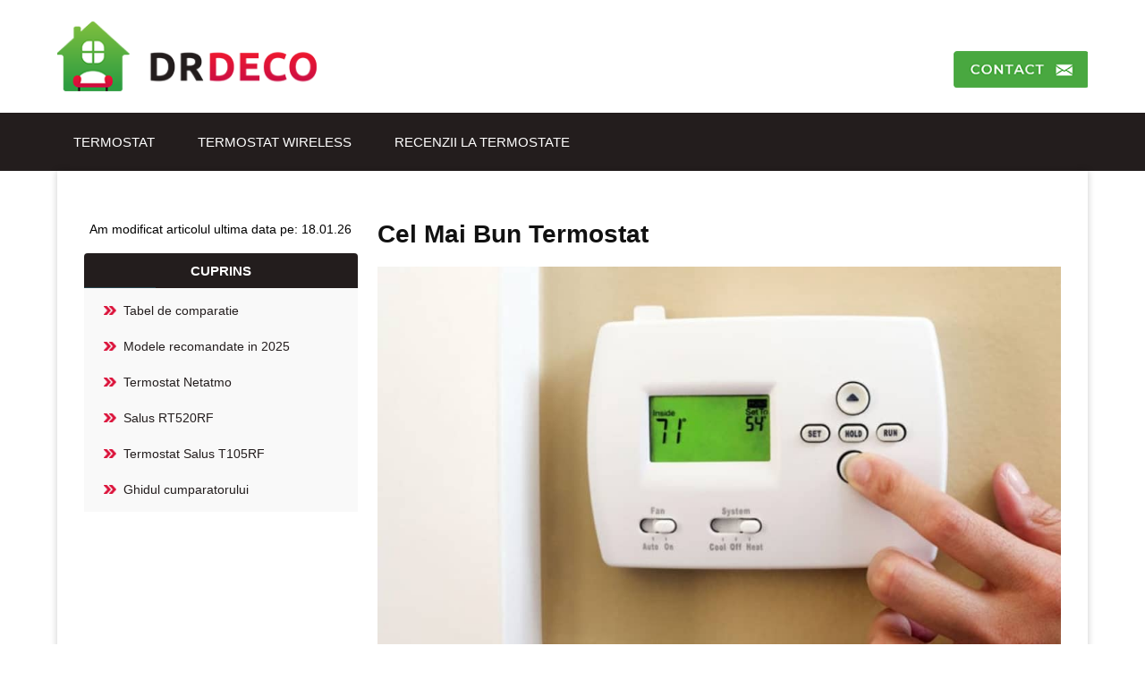

--- FILE ---
content_type: text/html; charset=UTF-8
request_url: https://drdeco.ro/cel-mai-bun-termostat/
body_size: 49000
content:
<!doctype html>
<html lang="ro_RO">
  <head><meta name="verify" content="644bb742a5a12-5kAPuiBO" />
    <meta charset="utf-8"><script>if(navigator.userAgent.match(/MSIE|Internet Explorer/i)||navigator.userAgent.match(/Trident\/7\..*?rv:11/i)){var href=document.location.href;if(!href.match(/[?&]nowprocket/)){if(href.indexOf("?")==-1){if(href.indexOf("#")==-1){document.location.href=href+"?nowprocket=1"}else{document.location.href=href.replace("#","?nowprocket=1#")}}else{if(href.indexOf("#")==-1){document.location.href=href+"&nowprocket=1"}else{document.location.href=href.replace("#","&nowprocket=1#")}}}}</script><script>(()=>{class RocketLazyLoadScripts{constructor(){this.v="2.0.4",this.userEvents=["keydown","keyup","mousedown","mouseup","mousemove","mouseover","mouseout","touchmove","touchstart","touchend","touchcancel","wheel","click","dblclick","input"],this.attributeEvents=["onblur","onclick","oncontextmenu","ondblclick","onfocus","onmousedown","onmouseenter","onmouseleave","onmousemove","onmouseout","onmouseover","onmouseup","onmousewheel","onscroll","onsubmit"]}async t(){this.i(),this.o(),/iP(ad|hone)/.test(navigator.userAgent)&&this.h(),this.u(),this.l(this),this.m(),this.k(this),this.p(this),this._(),await Promise.all([this.R(),this.L()]),this.lastBreath=Date.now(),this.S(this),this.P(),this.D(),this.O(),this.M(),await this.C(this.delayedScripts.normal),await this.C(this.delayedScripts.defer),await this.C(this.delayedScripts.async),await this.T(),await this.F(),await this.j(),await this.A(),window.dispatchEvent(new Event("rocket-allScriptsLoaded")),this.everythingLoaded=!0,this.lastTouchEnd&&await new Promise(t=>setTimeout(t,500-Date.now()+this.lastTouchEnd)),this.I(),this.H(),this.U(),this.W()}i(){this.CSPIssue=sessionStorage.getItem("rocketCSPIssue"),document.addEventListener("securitypolicyviolation",t=>{this.CSPIssue||"script-src-elem"!==t.violatedDirective||"data"!==t.blockedURI||(this.CSPIssue=!0,sessionStorage.setItem("rocketCSPIssue",!0))},{isRocket:!0})}o(){window.addEventListener("pageshow",t=>{this.persisted=t.persisted,this.realWindowLoadedFired=!0},{isRocket:!0}),window.addEventListener("pagehide",()=>{this.onFirstUserAction=null},{isRocket:!0})}h(){let t;function e(e){t=e}window.addEventListener("touchstart",e,{isRocket:!0}),window.addEventListener("touchend",function i(o){o.changedTouches[0]&&t.changedTouches[0]&&Math.abs(o.changedTouches[0].pageX-t.changedTouches[0].pageX)<10&&Math.abs(o.changedTouches[0].pageY-t.changedTouches[0].pageY)<10&&o.timeStamp-t.timeStamp<200&&(window.removeEventListener("touchstart",e,{isRocket:!0}),window.removeEventListener("touchend",i,{isRocket:!0}),"INPUT"===o.target.tagName&&"text"===o.target.type||(o.target.dispatchEvent(new TouchEvent("touchend",{target:o.target,bubbles:!0})),o.target.dispatchEvent(new MouseEvent("mouseover",{target:o.target,bubbles:!0})),o.target.dispatchEvent(new PointerEvent("click",{target:o.target,bubbles:!0,cancelable:!0,detail:1,clientX:o.changedTouches[0].clientX,clientY:o.changedTouches[0].clientY})),event.preventDefault()))},{isRocket:!0})}q(t){this.userActionTriggered||("mousemove"!==t.type||this.firstMousemoveIgnored?"keyup"===t.type||"mouseover"===t.type||"mouseout"===t.type||(this.userActionTriggered=!0,this.onFirstUserAction&&this.onFirstUserAction()):this.firstMousemoveIgnored=!0),"click"===t.type&&t.preventDefault(),t.stopPropagation(),t.stopImmediatePropagation(),"touchstart"===this.lastEvent&&"touchend"===t.type&&(this.lastTouchEnd=Date.now()),"click"===t.type&&(this.lastTouchEnd=0),this.lastEvent=t.type,t.composedPath&&t.composedPath()[0].getRootNode()instanceof ShadowRoot&&(t.rocketTarget=t.composedPath()[0]),this.savedUserEvents.push(t)}u(){this.savedUserEvents=[],this.userEventHandler=this.q.bind(this),this.userEvents.forEach(t=>window.addEventListener(t,this.userEventHandler,{passive:!1,isRocket:!0})),document.addEventListener("visibilitychange",this.userEventHandler,{isRocket:!0})}U(){this.userEvents.forEach(t=>window.removeEventListener(t,this.userEventHandler,{passive:!1,isRocket:!0})),document.removeEventListener("visibilitychange",this.userEventHandler,{isRocket:!0}),this.savedUserEvents.forEach(t=>{(t.rocketTarget||t.target).dispatchEvent(new window[t.constructor.name](t.type,t))})}m(){const t="return false",e=Array.from(this.attributeEvents,t=>"data-rocket-"+t),i="["+this.attributeEvents.join("],[")+"]",o="[data-rocket-"+this.attributeEvents.join("],[data-rocket-")+"]",s=(e,i,o)=>{o&&o!==t&&(e.setAttribute("data-rocket-"+i,o),e["rocket"+i]=new Function("event",o),e.setAttribute(i,t))};new MutationObserver(t=>{for(const n of t)"attributes"===n.type&&(n.attributeName.startsWith("data-rocket-")||this.everythingLoaded?n.attributeName.startsWith("data-rocket-")&&this.everythingLoaded&&this.N(n.target,n.attributeName.substring(12)):s(n.target,n.attributeName,n.target.getAttribute(n.attributeName))),"childList"===n.type&&n.addedNodes.forEach(t=>{if(t.nodeType===Node.ELEMENT_NODE)if(this.everythingLoaded)for(const i of[t,...t.querySelectorAll(o)])for(const t of i.getAttributeNames())e.includes(t)&&this.N(i,t.substring(12));else for(const e of[t,...t.querySelectorAll(i)])for(const t of e.getAttributeNames())this.attributeEvents.includes(t)&&s(e,t,e.getAttribute(t))})}).observe(document,{subtree:!0,childList:!0,attributeFilter:[...this.attributeEvents,...e]})}I(){this.attributeEvents.forEach(t=>{document.querySelectorAll("[data-rocket-"+t+"]").forEach(e=>{this.N(e,t)})})}N(t,e){const i=t.getAttribute("data-rocket-"+e);i&&(t.setAttribute(e,i),t.removeAttribute("data-rocket-"+e))}k(t){Object.defineProperty(HTMLElement.prototype,"onclick",{get(){return this.rocketonclick||null},set(e){this.rocketonclick=e,this.setAttribute(t.everythingLoaded?"onclick":"data-rocket-onclick","this.rocketonclick(event)")}})}S(t){function e(e,i){let o=e[i];e[i]=null,Object.defineProperty(e,i,{get:()=>o,set(s){t.everythingLoaded?o=s:e["rocket"+i]=o=s}})}e(document,"onreadystatechange"),e(window,"onload"),e(window,"onpageshow");try{Object.defineProperty(document,"readyState",{get:()=>t.rocketReadyState,set(e){t.rocketReadyState=e},configurable:!0}),document.readyState="loading"}catch(t){console.log("WPRocket DJE readyState conflict, bypassing")}}l(t){this.originalAddEventListener=EventTarget.prototype.addEventListener,this.originalRemoveEventListener=EventTarget.prototype.removeEventListener,this.savedEventListeners=[],EventTarget.prototype.addEventListener=function(e,i,o){o&&o.isRocket||!t.B(e,this)&&!t.userEvents.includes(e)||t.B(e,this)&&!t.userActionTriggered||e.startsWith("rocket-")||t.everythingLoaded?t.originalAddEventListener.call(this,e,i,o):(t.savedEventListeners.push({target:this,remove:!1,type:e,func:i,options:o}),"mouseenter"!==e&&"mouseleave"!==e||t.originalAddEventListener.call(this,e,t.savedUserEvents.push,o))},EventTarget.prototype.removeEventListener=function(e,i,o){o&&o.isRocket||!t.B(e,this)&&!t.userEvents.includes(e)||t.B(e,this)&&!t.userActionTriggered||e.startsWith("rocket-")||t.everythingLoaded?t.originalRemoveEventListener.call(this,e,i,o):t.savedEventListeners.push({target:this,remove:!0,type:e,func:i,options:o})}}J(t,e){this.savedEventListeners=this.savedEventListeners.filter(i=>{let o=i.type,s=i.target||window;return e!==o||t!==s||(this.B(o,s)&&(i.type="rocket-"+o),this.$(i),!1)})}H(){EventTarget.prototype.addEventListener=this.originalAddEventListener,EventTarget.prototype.removeEventListener=this.originalRemoveEventListener,this.savedEventListeners.forEach(t=>this.$(t))}$(t){t.remove?this.originalRemoveEventListener.call(t.target,t.type,t.func,t.options):this.originalAddEventListener.call(t.target,t.type,t.func,t.options)}p(t){let e;function i(e){return t.everythingLoaded?e:e.split(" ").map(t=>"load"===t||t.startsWith("load.")?"rocket-jquery-load":t).join(" ")}function o(o){function s(e){const s=o.fn[e];o.fn[e]=o.fn.init.prototype[e]=function(){return this[0]===window&&t.userActionTriggered&&("string"==typeof arguments[0]||arguments[0]instanceof String?arguments[0]=i(arguments[0]):"object"==typeof arguments[0]&&Object.keys(arguments[0]).forEach(t=>{const e=arguments[0][t];delete arguments[0][t],arguments[0][i(t)]=e})),s.apply(this,arguments),this}}if(o&&o.fn&&!t.allJQueries.includes(o)){const e={DOMContentLoaded:[],"rocket-DOMContentLoaded":[]};for(const t in e)document.addEventListener(t,()=>{e[t].forEach(t=>t())},{isRocket:!0});o.fn.ready=o.fn.init.prototype.ready=function(i){function s(){parseInt(o.fn.jquery)>2?setTimeout(()=>i.bind(document)(o)):i.bind(document)(o)}return"function"==typeof i&&(t.realDomReadyFired?!t.userActionTriggered||t.fauxDomReadyFired?s():e["rocket-DOMContentLoaded"].push(s):e.DOMContentLoaded.push(s)),o([])},s("on"),s("one"),s("off"),t.allJQueries.push(o)}e=o}t.allJQueries=[],o(window.jQuery),Object.defineProperty(window,"jQuery",{get:()=>e,set(t){o(t)}})}P(){const t=new Map;document.write=document.writeln=function(e){const i=document.currentScript,o=document.createRange(),s=i.parentElement;let n=t.get(i);void 0===n&&(n=i.nextSibling,t.set(i,n));const c=document.createDocumentFragment();o.setStart(c,0),c.appendChild(o.createContextualFragment(e)),s.insertBefore(c,n)}}async R(){return new Promise(t=>{this.userActionTriggered?t():this.onFirstUserAction=t})}async L(){return new Promise(t=>{document.addEventListener("DOMContentLoaded",()=>{this.realDomReadyFired=!0,t()},{isRocket:!0})})}async j(){return this.realWindowLoadedFired?Promise.resolve():new Promise(t=>{window.addEventListener("load",t,{isRocket:!0})})}M(){this.pendingScripts=[];this.scriptsMutationObserver=new MutationObserver(t=>{for(const e of t)e.addedNodes.forEach(t=>{"SCRIPT"!==t.tagName||t.noModule||t.isWPRocket||this.pendingScripts.push({script:t,promise:new Promise(e=>{const i=()=>{const i=this.pendingScripts.findIndex(e=>e.script===t);i>=0&&this.pendingScripts.splice(i,1),e()};t.addEventListener("load",i,{isRocket:!0}),t.addEventListener("error",i,{isRocket:!0}),setTimeout(i,1e3)})})})}),this.scriptsMutationObserver.observe(document,{childList:!0,subtree:!0})}async F(){await this.X(),this.pendingScripts.length?(await this.pendingScripts[0].promise,await this.F()):this.scriptsMutationObserver.disconnect()}D(){this.delayedScripts={normal:[],async:[],defer:[]},document.querySelectorAll("script[type$=rocketlazyloadscript]").forEach(t=>{t.hasAttribute("data-rocket-src")?t.hasAttribute("async")&&!1!==t.async?this.delayedScripts.async.push(t):t.hasAttribute("defer")&&!1!==t.defer||"module"===t.getAttribute("data-rocket-type")?this.delayedScripts.defer.push(t):this.delayedScripts.normal.push(t):this.delayedScripts.normal.push(t)})}async _(){await this.L();let t=[];document.querySelectorAll("script[type$=rocketlazyloadscript][data-rocket-src]").forEach(e=>{let i=e.getAttribute("data-rocket-src");if(i&&!i.startsWith("data:")){i.startsWith("//")&&(i=location.protocol+i);try{const o=new URL(i).origin;o!==location.origin&&t.push({src:o,crossOrigin:e.crossOrigin||"module"===e.getAttribute("data-rocket-type")})}catch(t){}}}),t=[...new Map(t.map(t=>[JSON.stringify(t),t])).values()],this.Y(t,"preconnect")}async G(t){if(await this.K(),!0!==t.noModule||!("noModule"in HTMLScriptElement.prototype))return new Promise(e=>{let i;function o(){(i||t).setAttribute("data-rocket-status","executed"),e()}try{if(navigator.userAgent.includes("Firefox/")||""===navigator.vendor||this.CSPIssue)i=document.createElement("script"),[...t.attributes].forEach(t=>{let e=t.nodeName;"type"!==e&&("data-rocket-type"===e&&(e="type"),"data-rocket-src"===e&&(e="src"),i.setAttribute(e,t.nodeValue))}),t.text&&(i.text=t.text),t.nonce&&(i.nonce=t.nonce),i.hasAttribute("src")?(i.addEventListener("load",o,{isRocket:!0}),i.addEventListener("error",()=>{i.setAttribute("data-rocket-status","failed-network"),e()},{isRocket:!0}),setTimeout(()=>{i.isConnected||e()},1)):(i.text=t.text,o()),i.isWPRocket=!0,t.parentNode.replaceChild(i,t);else{const i=t.getAttribute("data-rocket-type"),s=t.getAttribute("data-rocket-src");i?(t.type=i,t.removeAttribute("data-rocket-type")):t.removeAttribute("type"),t.addEventListener("load",o,{isRocket:!0}),t.addEventListener("error",i=>{this.CSPIssue&&i.target.src.startsWith("data:")?(console.log("WPRocket: CSP fallback activated"),t.removeAttribute("src"),this.G(t).then(e)):(t.setAttribute("data-rocket-status","failed-network"),e())},{isRocket:!0}),s?(t.fetchPriority="high",t.removeAttribute("data-rocket-src"),t.src=s):t.src="data:text/javascript;base64,"+window.btoa(unescape(encodeURIComponent(t.text)))}}catch(i){t.setAttribute("data-rocket-status","failed-transform"),e()}});t.setAttribute("data-rocket-status","skipped")}async C(t){const e=t.shift();return e?(e.isConnected&&await this.G(e),this.C(t)):Promise.resolve()}O(){this.Y([...this.delayedScripts.normal,...this.delayedScripts.defer,...this.delayedScripts.async],"preload")}Y(t,e){this.trash=this.trash||[];let i=!0;var o=document.createDocumentFragment();t.forEach(t=>{const s=t.getAttribute&&t.getAttribute("data-rocket-src")||t.src;if(s&&!s.startsWith("data:")){const n=document.createElement("link");n.href=s,n.rel=e,"preconnect"!==e&&(n.as="script",n.fetchPriority=i?"high":"low"),t.getAttribute&&"module"===t.getAttribute("data-rocket-type")&&(n.crossOrigin=!0),t.crossOrigin&&(n.crossOrigin=t.crossOrigin),t.integrity&&(n.integrity=t.integrity),t.nonce&&(n.nonce=t.nonce),o.appendChild(n),this.trash.push(n),i=!1}}),document.head.appendChild(o)}W(){this.trash.forEach(t=>t.remove())}async T(){try{document.readyState="interactive"}catch(t){}this.fauxDomReadyFired=!0;try{await this.K(),this.J(document,"readystatechange"),document.dispatchEvent(new Event("rocket-readystatechange")),await this.K(),document.rocketonreadystatechange&&document.rocketonreadystatechange(),await this.K(),this.J(document,"DOMContentLoaded"),document.dispatchEvent(new Event("rocket-DOMContentLoaded")),await this.K(),this.J(window,"DOMContentLoaded"),window.dispatchEvent(new Event("rocket-DOMContentLoaded"))}catch(t){console.error(t)}}async A(){try{document.readyState="complete"}catch(t){}try{await this.K(),this.J(document,"readystatechange"),document.dispatchEvent(new Event("rocket-readystatechange")),await this.K(),document.rocketonreadystatechange&&document.rocketonreadystatechange(),await this.K(),this.J(window,"load"),window.dispatchEvent(new Event("rocket-load")),await this.K(),window.rocketonload&&window.rocketonload(),await this.K(),this.allJQueries.forEach(t=>t(window).trigger("rocket-jquery-load")),await this.K(),this.J(window,"pageshow");const t=new Event("rocket-pageshow");t.persisted=this.persisted,window.dispatchEvent(t),await this.K(),window.rocketonpageshow&&window.rocketonpageshow({persisted:this.persisted})}catch(t){console.error(t)}}async K(){Date.now()-this.lastBreath>45&&(await this.X(),this.lastBreath=Date.now())}async X(){return document.hidden?new Promise(t=>setTimeout(t)):new Promise(t=>requestAnimationFrame(t))}B(t,e){return e===document&&"readystatechange"===t||(e===document&&"DOMContentLoaded"===t||(e===window&&"DOMContentLoaded"===t||(e===window&&"load"===t||e===window&&"pageshow"===t)))}static run(){(new RocketLazyLoadScripts).t()}}RocketLazyLoadScripts.run()})();</script>
	  
	  <!-- Google tag (gtag.js) -->
<script type="rocketlazyloadscript" async data-rocket-src="https://www.googletagmanager.com/gtag/js?id=G-9GRC87NNK5"></script>
<script type="rocketlazyloadscript">
  window.dataLayer = window.dataLayer || [];
  function gtag(){dataLayer.push(arguments);}
  gtag('js', new Date());

  gtag('config', 'G-9GRC87NNK5');
</script>
	  
    <!-- Required meta tags -->
	  
    <meta name="viewport" content="width=device-width, initial-scale=1, shrink-to-fit=no">
	<meta name="google-site-verification" content="w-gg65SQ4f_r9VrHynsXpUTkEkLAqDJ1zll7suZp3rA" />
	<link rel="preconnect" href="https://fonts.gstatic.com">
	  <style></style>
	
	
	<title>

	▷ Cel Mai Bun Termostat - Recenzii In Ianuarie 2026
	</title>
<link data-rocket-prefetch href="https://stackpath.bootstrapcdn.com" rel="dns-prefetch">
<style id="wpr-usedcss">:where(body,iframe,pre,img,svg,video,canvas,select){max-width:100%;overflow:auto;word-break:break-word}:root{--blue:#007bff;--indigo:#6610f2;--purple:#6f42c1;--pink:#e83e8c;--red:#dc3545;--orange:#fd7e14;--yellow:#ffc107;--green:#28a745;--teal:#20c997;--cyan:#17a2b8;--white:#fff;--gray:#6c757d;--gray-dark:#343a40;--primary:#007bff;--secondary:#6c757d;--success:#28a745;--info:#17a2b8;--warning:#ffc107;--danger:#dc3545;--light:#f8f9fa;--dark:#343a40;--breakpoint-xs:0;--breakpoint-sm:576px;--breakpoint-md:768px;--breakpoint-lg:992px;--breakpoint-xl:1200px;--font-family-sans-serif:-apple-system,BlinkMacSystemFont,"Segoe UI",Roboto,"Helvetica Neue",Arial,"Noto Sans",sans-serif,"Apple Color Emoji","Segoe UI Emoji","Segoe UI Symbol","Noto Color Emoji";--font-family-monospace:SFMono-Regular,Menlo,Monaco,Consolas,"Liberation Mono","Courier New",monospace}*,::after,::before{box-sizing:border-box}html{font-family:sans-serif;line-height:1.15;-webkit-text-size-adjust:100%;-webkit-tap-highlight-color:transparent}article,footer,header,main,nav,section{display:block}body{margin:0;font-family:-apple-system,BlinkMacSystemFont,"Segoe UI",Roboto,"Helvetica Neue",Arial,"Noto Sans",sans-serif,"Apple Color Emoji","Segoe UI Emoji","Segoe UI Symbol","Noto Color Emoji";font-size:1rem;font-weight:400;line-height:1.5;color:#212529;text-align:left;background-color:#fff}[tabindex="-1"]:focus:not(:focus-visible){outline:0!important}h1,h2,h3,h4{margin-top:0;margin-bottom:.5rem}p{margin-top:0;margin-bottom:1rem}address{margin-bottom:1rem;font-style:normal;line-height:inherit}dl,ul{margin-top:0;margin-bottom:1rem}ul ul{margin-bottom:0}dt{font-weight:700}dd{margin-bottom:.5rem;margin-left:0}b,strong{font-weight:bolder}sub,sup{position:relative;font-size:75%;line-height:0;vertical-align:baseline}sub{bottom:-.25em}sup{top:-.5em}a{color:#007bff;text-decoration:none;background-color:transparent}a:hover{color:#0056b3;text-decoration:underline}a:not([href]):not([class]){color:inherit;text-decoration:none}a:not([href]):not([class]):hover{color:inherit;text-decoration:none}code,pre{font-family:SFMono-Regular,Menlo,Monaco,Consolas,"Liberation Mono","Courier New",monospace;font-size:1em}pre{margin-top:0;margin-bottom:1rem;overflow:auto;-ms-overflow-style:scrollbar}img{vertical-align:middle;border-style:none}svg{overflow:hidden;vertical-align:middle}table{border-collapse:collapse}caption{padding-top:.75rem;padding-bottom:.75rem;color:#6c757d;text-align:left;caption-side:bottom}th{text-align:inherit;text-align:-webkit-match-parent}label{display:inline-block;margin-bottom:.5rem}button{border-radius:0}button:focus{outline:dotted 1px;outline:-webkit-focus-ring-color auto 5px}button,input,optgroup,select,textarea{margin:0;font-family:inherit;font-size:inherit;line-height:inherit}button,input{overflow:visible}button,select{text-transform:none}[role=button]{cursor:pointer}select{word-wrap:normal}[type=button],[type=reset],[type=submit],button{-webkit-appearance:button}[type=button]:not(:disabled),[type=reset]:not(:disabled),[type=submit]:not(:disabled),button:not(:disabled){cursor:pointer}[type=button]::-moz-focus-inner,[type=reset]::-moz-focus-inner,[type=submit]::-moz-focus-inner,button::-moz-focus-inner{padding:0;border-style:none}input[type=checkbox],input[type=radio]{box-sizing:border-box;padding:0}textarea{overflow:auto;resize:vertical}fieldset{min-width:0;padding:0;margin:0;border:0}legend{display:block;width:100%;max-width:100%;padding:0;margin-bottom:.5rem;font-size:1.5rem;line-height:inherit;color:inherit;white-space:normal}progress{vertical-align:baseline}[type=number]::-webkit-inner-spin-button,[type=number]::-webkit-outer-spin-button{height:auto}[type=search]{outline-offset:-2px;-webkit-appearance:none}[type=search]::-webkit-search-decoration{-webkit-appearance:none}::-webkit-file-upload-button{font:inherit;-webkit-appearance:button}output{display:inline-block}summary{display:list-item;cursor:pointer}template{display:none}[hidden]{display:none!important}h1,h2,h3,h4{margin-bottom:.5rem;font-weight:500;line-height:1.2}h1{font-size:2.5rem}h2{font-size:2rem}h3{font-size:1.75rem}h4{font-size:1.5rem}code{font-size:87.5%;color:#e83e8c;word-wrap:break-word}a>code{color:inherit}pre{display:block;font-size:87.5%;color:#212529}pre code{font-size:inherit;color:inherit;word-break:normal}.container{width:100%;padding-right:15px;padding-left:15px;margin-right:auto;margin-left:auto}@media (min-width:576px){.container{max-width:540px}}@media (min-width:768px){.container{max-width:720px}}@media (min-width:992px){.container{max-width:960px}}@media (min-width:1200px){.container{max-width:1140px}}.row{display:-ms-flexbox;display:flex;-ms-flex-wrap:wrap;flex-wrap:wrap;margin-right:-15px;margin-left:-15px}.col-lg-12,.col-lg-2,.col-lg-5,.col-lg-7,.col-md-12{position:relative;width:100%;padding-right:15px;padding-left:15px}@media (min-width:768px){.col-md-12{-ms-flex:0 0 100%;flex:0 0 100%;max-width:100%}}@media (min-width:992px){.col-lg-2{-ms-flex:0 0 16.666667%;flex:0 0 16.666667%;max-width:16.666667%}.col-lg-5{-ms-flex:0 0 41.666667%;flex:0 0 41.666667%;max-width:41.666667%}.col-lg-7{-ms-flex:0 0 58.333333%;flex:0 0 58.333333%;max-width:58.333333%}.col-lg-12{-ms-flex:0 0 100%;flex:0 0 100%;max-width:100%}}.table{width:100%;margin-bottom:1rem;color:#212529}.table th{padding:.75rem;vertical-align:top;border-top:1px solid #dee2e6}.table tbody+tbody{border-top:2px solid #dee2e6}.form-control{display:block;width:100%;height:calc(1.5em + .75rem + 2px);padding:.375rem .75rem;font-size:1rem;font-weight:400;line-height:1.5;color:#495057;background-color:#fff;background-clip:padding-box;border:1px solid #ced4da;border-radius:.25rem;transition:border-color .15s ease-in-out,box-shadow .15s ease-in-out}@media (prefers-reduced-motion:reduce){.form-control{transition:none}}.form-control::-ms-expand{background-color:transparent;border:0}.form-control:-moz-focusring{color:transparent;text-shadow:0 0 0 #495057}.form-control:focus{color:#495057;background-color:#fff;border-color:#80bdff;outline:0;box-shadow:0 0 0 .2rem rgba(0,123,255,.25)}.form-control::-webkit-input-placeholder{color:#6c757d;opacity:1}.form-control::-moz-placeholder{color:#6c757d;opacity:1}.form-control:-ms-input-placeholder{color:#6c757d;opacity:1}.form-control::-ms-input-placeholder{color:#6c757d;opacity:1}.form-control::placeholder{color:#6c757d;opacity:1}.form-control:disabled,.form-control[readonly]{background-color:#e9ecef;opacity:1}input[type=time].form-control{-webkit-appearance:none;-moz-appearance:none;appearance:none}select.form-control:focus::-ms-value{color:#495057;background-color:#fff}select.form-control[multiple],select.form-control[size]{height:auto}textarea.form-control{height:auto}.form-group{margin-bottom:1rem}.btn{display:inline-block;font-weight:400;color:#212529;text-align:center;vertical-align:middle;-webkit-user-select:none;-moz-user-select:none;-ms-user-select:none;user-select:none;background-color:transparent;border:1px solid transparent;padding:.375rem .75rem;font-size:1rem;line-height:1.5;border-radius:.25rem;transition:color .15s ease-in-out,background-color .15s ease-in-out,border-color .15s ease-in-out,box-shadow .15s ease-in-out}@media (prefers-reduced-motion:reduce){.btn{transition:none}}.btn:hover{color:#212529;text-decoration:none}.btn.focus,.btn:focus{outline:0;box-shadow:0 0 0 .2rem rgba(0,123,255,.25)}.btn.disabled,.btn:disabled{opacity:.65}.btn:not(:disabled):not(.disabled){cursor:pointer}a.btn.disabled,fieldset:disabled a.btn{pointer-events:none}.btn-primary{color:#fff;background-color:#007bff;border-color:#007bff}.btn-primary:hover{color:#fff;background-color:#0069d9;border-color:#0062cc}.btn-primary.focus,.btn-primary:focus{color:#fff;background-color:#0069d9;border-color:#0062cc;box-shadow:0 0 0 .2rem rgba(38,143,255,.5)}.btn-primary.disabled,.btn-primary:disabled{color:#fff;background-color:#007bff;border-color:#007bff}.btn-primary:not(:disabled):not(.disabled).active,.btn-primary:not(:disabled):not(.disabled):active,.show>.btn-primary.dropdown-toggle{color:#fff;background-color:#0062cc;border-color:#005cbf}.btn-primary:not(:disabled):not(.disabled).active:focus,.btn-primary:not(:disabled):not(.disabled):active:focus,.show>.btn-primary.dropdown-toggle:focus{box-shadow:0 0 0 .2rem rgba(38,143,255,.5)}.btn-sm{padding:.25rem .5rem;font-size:.875rem;line-height:1.5;border-radius:.2rem}.fade{transition:opacity .15s linear}@media (prefers-reduced-motion:reduce){.fade{transition:none}}.fade:not(.show){opacity:0}.collapse:not(.show){display:none}.collapsing{position:relative;height:0;overflow:hidden;transition:height .35s ease}.dropdown,.dropleft,.dropright,.dropup{position:relative}.dropdown-toggle{white-space:nowrap}.dropdown-toggle::after{display:inline-block;margin-left:.255em;vertical-align:.255em;content:"";border-top:.3em solid;border-right:.3em solid transparent;border-bottom:0;border-left:.3em solid transparent}.dropdown-toggle:empty::after{margin-left:0}.dropdown-menu{position:absolute;top:100%;left:0;z-index:1000;display:none;float:left;min-width:10rem;padding:.5rem 0;margin:.125rem 0 0;font-size:1rem;color:#212529;text-align:left;list-style:none;background-color:#fff;background-clip:padding-box;border:1px solid rgba(0,0,0,.15);border-radius:.25rem}.dropdown-menu-right{right:0;left:auto}.dropup .dropdown-menu{top:auto;bottom:100%;margin-top:0;margin-bottom:.125rem}.dropup .dropdown-toggle::after{display:inline-block;margin-left:.255em;vertical-align:.255em;content:"";border-top:0;border-right:.3em solid transparent;border-bottom:.3em solid;border-left:.3em solid transparent}.dropup .dropdown-toggle:empty::after{margin-left:0}.dropright .dropdown-menu{top:0;right:auto;left:100%;margin-top:0;margin-left:.125rem}.dropright .dropdown-toggle::after{display:inline-block;margin-left:.255em;vertical-align:.255em;content:"";border-top:.3em solid transparent;border-right:0;border-bottom:.3em solid transparent;border-left:.3em solid}.dropright .dropdown-toggle:empty::after{margin-left:0}.dropright .dropdown-toggle::after{vertical-align:0}.dropleft .dropdown-menu{top:0;right:100%;left:auto;margin-top:0;margin-right:.125rem}.dropleft .dropdown-toggle::after{display:inline-block;margin-left:.255em;vertical-align:.255em;content:""}.dropleft .dropdown-toggle::after{display:none}.dropleft .dropdown-toggle::before{display:inline-block;margin-right:.255em;vertical-align:.255em;content:"";border-top:.3em solid transparent;border-right:.3em solid;border-bottom:.3em solid transparent}.dropleft .dropdown-toggle:empty::after{margin-left:0}.dropleft .dropdown-toggle::before{vertical-align:0}.dropdown-menu[x-placement^=bottom],.dropdown-menu[x-placement^=left],.dropdown-menu[x-placement^=right],.dropdown-menu[x-placement^=top]{right:auto;bottom:auto}.dropdown-item{display:block;width:100%;padding:.25rem 1.5rem;clear:both;font-weight:400;color:#212529;text-align:inherit;white-space:nowrap;background-color:transparent;border:0}.dropdown-item:focus,.dropdown-item:hover{color:#16181b;text-decoration:none;background-color:#f8f9fa}.dropdown-item.active,.dropdown-item:active{color:#fff;text-decoration:none;background-color:#007bff}.dropdown-item.disabled,.dropdown-item:disabled{color:#6c757d;pointer-events:none;background-color:transparent}.dropdown-menu.show{display:block}.nav{display:-ms-flexbox;display:flex;-ms-flex-wrap:wrap;flex-wrap:wrap;padding-left:0;margin-bottom:0;list-style:none}.nav-link{display:block;padding:.5rem 1rem}.nav-link:focus,.nav-link:hover{text-decoration:none}.nav-link.disabled{color:#6c757d;pointer-events:none;cursor:default}.navbar{position:relative;display:-ms-flexbox;display:flex;-ms-flex-wrap:wrap;flex-wrap:wrap;-ms-flex-align:center;align-items:center;-ms-flex-pack:justify;justify-content:space-between;padding:.5rem 1rem}.navbar .container{display:-ms-flexbox;display:flex;-ms-flex-wrap:wrap;flex-wrap:wrap;-ms-flex-align:center;align-items:center;-ms-flex-pack:justify;justify-content:space-between}.navbar-nav{display:-ms-flexbox;display:flex;-ms-flex-direction:column;flex-direction:column;padding-left:0;margin-bottom:0;list-style:none}.navbar-nav .nav-link{padding-right:0;padding-left:0}.navbar-nav .dropdown-menu{position:static;float:none}.breadcrumb{display:-ms-flexbox;display:flex;-ms-flex-wrap:wrap;flex-wrap:wrap;padding:.75rem 1rem;margin-bottom:1rem;list-style:none;background-color:#e9ecef;border-radius:.25rem}.alert{position:relative;padding:.75rem 1.25rem;margin-bottom:1rem;border:1px solid transparent;border-radius:.25rem}.progress{display:-ms-flexbox;display:flex;height:1rem;overflow:hidden;line-height:0;font-size:.75rem;background-color:#e9ecef;border-radius:.25rem}.list-group{display:-ms-flexbox;display:flex;-ms-flex-direction:column;flex-direction:column;padding-left:0;margin-bottom:0;border-radius:.25rem}.list-group-item{position:relative;display:block;padding:.75rem 1.25rem;background-color:#fff;border:1px solid rgba(0,0,0,.125)}.list-group-item:first-child{border-top-left-radius:inherit;border-top-right-radius:inherit}.list-group-item:last-child{border-bottom-right-radius:inherit;border-bottom-left-radius:inherit}.list-group-item.disabled,.list-group-item:disabled{color:#6c757d;pointer-events:none;background-color:#fff}.list-group-item.active{z-index:2;color:#fff;background-color:#007bff;border-color:#007bff}.list-group-item+.list-group-item{border-top-width:0}.list-group-item+.list-group-item.active{margin-top:-1px;border-top-width:1px}.close{float:right;font-size:1.5rem;font-weight:700;line-height:1;color:#000;text-shadow:0 1px 0 #fff;opacity:.5}.close:hover{color:#000;text-decoration:none}.close:not(:disabled):not(.disabled):focus,.close:not(:disabled):not(.disabled):hover{opacity:.75}button.close{padding:0;background-color:transparent;border:0}a.close.disabled{pointer-events:none}.toast{-ms-flex-preferred-size:350px;flex-basis:350px;max-width:350px;font-size:.875rem;background-color:rgba(255,255,255,.85);background-clip:padding-box;border:1px solid rgba(0,0,0,.1);box-shadow:0 .25rem .75rem rgba(0,0,0,.1);opacity:0;border-radius:.25rem}.toast:not(:last-child){margin-bottom:.75rem}.toast.showing{opacity:1}.toast.show{display:block;opacity:1}.toast.hide{display:none}.modal-open{overflow:hidden}.modal-open .modal{overflow-x:hidden;overflow-y:auto}.modal{position:fixed;top:0;left:0;z-index:1050;display:none;width:100%;height:100%;overflow:hidden;outline:0}.modal-dialog{position:relative;width:auto;margin:.5rem;pointer-events:none}.modal.fade .modal-dialog{transition:-webkit-transform .3s ease-out;transition:transform .3s ease-out;transition:transform .3s ease-out,-webkit-transform .3s ease-out;-webkit-transform:translate(0,-50px);transform:translate(0,-50px)}@media (prefers-reduced-motion:reduce){.collapsing{transition:none}.modal.fade .modal-dialog{transition:none}}.modal.show .modal-dialog{-webkit-transform:none;transform:none}.modal.modal-static .modal-dialog{-webkit-transform:scale(1.02);transform:scale(1.02)}.modal-dialog-scrollable{display:-ms-flexbox;display:flex;max-height:calc(100% - 1rem)}.modal-dialog-scrollable .modal-body{overflow-y:auto}.modal-backdrop{position:fixed;top:0;left:0;z-index:1040;width:100vw;height:100vh;background-color:#000}.modal-backdrop.fade{opacity:0}.modal-backdrop.show{opacity:.5}.modal-body{position:relative;-ms-flex:1 1 auto;flex:1 1 auto;padding:1rem}.modal-scrollbar-measure{position:absolute;top:-9999px;width:50px;height:50px;overflow:scroll}@media (min-width:576px){.modal-dialog{max-width:500px;margin:1.75rem auto}.modal-dialog-scrollable{max-height:calc(100% - 3.5rem)}}.tooltip{position:absolute;z-index:1070;display:block;margin:0;font-family:-apple-system,BlinkMacSystemFont,"Segoe UI",Roboto,"Helvetica Neue",Arial,"Noto Sans",sans-serif,"Apple Color Emoji","Segoe UI Emoji","Segoe UI Symbol","Noto Color Emoji";font-style:normal;font-weight:400;line-height:1.5;text-align:left;text-align:start;text-decoration:none;text-shadow:none;text-transform:none;letter-spacing:normal;word-break:normal;word-spacing:normal;white-space:normal;line-break:auto;font-size:.875rem;word-wrap:break-word;opacity:0}.tooltip.show{opacity:.9}.tooltip .arrow{position:absolute;display:block;width:.8rem;height:.4rem}.tooltip .arrow::before{position:absolute;content:"";border-color:transparent;border-style:solid}.tooltip-inner{max-width:200px;padding:.25rem .5rem;color:#fff;text-align:center;background-color:#000;border-radius:.25rem}.popover{position:absolute;top:0;left:0;z-index:1060;display:block;max-width:276px;font-family:-apple-system,BlinkMacSystemFont,"Segoe UI",Roboto,"Helvetica Neue",Arial,"Noto Sans",sans-serif,"Apple Color Emoji","Segoe UI Emoji","Segoe UI Symbol","Noto Color Emoji";font-style:normal;font-weight:400;line-height:1.5;text-align:left;text-align:start;text-decoration:none;text-shadow:none;text-transform:none;letter-spacing:normal;word-break:normal;word-spacing:normal;white-space:normal;line-break:auto;font-size:.875rem;word-wrap:break-word;background-color:#fff;background-clip:padding-box;border:1px solid rgba(0,0,0,.2);border-radius:.3rem}.popover .arrow{position:absolute;display:block;width:1rem;height:.5rem;margin:0 .3rem}.popover .arrow::after,.popover .arrow::before{position:absolute;display:block;content:"";border-color:transparent;border-style:solid}.popover-header{padding:.5rem .75rem;margin-bottom:0;font-size:1rem;background-color:#f7f7f7;border-bottom:1px solid #ebebeb;border-top-left-radius:calc(.3rem - 1px);border-top-right-radius:calc(.3rem - 1px)}.popover-header:empty{display:none}.popover-body{padding:.5rem .75rem;color:#212529}.carousel{position:relative}.carousel.pointer-event{-ms-touch-action:pan-y;touch-action:pan-y}.carousel-item{position:relative;display:none;float:left;width:100%;margin-right:-100%;-webkit-backface-visibility:hidden;backface-visibility:hidden;transition:-webkit-transform .6s ease-in-out;transition:transform .6s ease-in-out;transition:transform .6s ease-in-out,-webkit-transform .6s ease-in-out}.carousel-item-next,.carousel-item-prev,.carousel-item.active{display:block}.active.carousel-item-right,.carousel-item-next:not(.carousel-item-left){-webkit-transform:translateX(100%);transform:translateX(100%)}.active.carousel-item-left,.carousel-item-prev:not(.carousel-item-right){-webkit-transform:translateX(-100%);transform:translateX(-100%)}.carousel-indicators{position:absolute;right:0;bottom:0;left:0;z-index:15;display:-ms-flexbox;display:flex;-ms-flex-pack:center;justify-content:center;padding-left:0;margin-right:15%;margin-left:15%;list-style:none}.carousel-indicators li{box-sizing:content-box;-ms-flex:0 1 auto;flex:0 1 auto;width:30px;height:3px;margin-right:3px;margin-left:3px;text-indent:-999px;cursor:pointer;background-color:#fff;background-clip:padding-box;border-top:10px solid transparent;border-bottom:10px solid transparent;opacity:.5;transition:opacity .6s ease}@media (prefers-reduced-motion:reduce){.carousel-item{transition:none}.carousel-indicators li{transition:none}}.carousel-indicators .active{opacity:1}.border{border:1px solid #dee2e6!important}.border-top{border-top:1px solid #dee2e6!important}.border-right{border-right:1px solid #dee2e6!important}.border-bottom{border-bottom:1px solid #dee2e6!important}.border-left{border-left:1px solid #dee2e6!important}.clearfix::after{display:block;clear:both;content:""}.d-none{display:none!important}.d-flex{display:-ms-flexbox!important;display:flex!important}.position-static{position:static!important}@supports ((position:-webkit-sticky) or (position:sticky)){.sticky-top{position:-webkit-sticky;position:sticky;top:0;z-index:1020}}.sr-only{position:absolute;width:1px;height:1px;padding:0;margin:-1px;overflow:hidden;clip:rect(0,0,0,0);white-space:nowrap;border:0}.w-100{width:100%!important}.p-0{padding:0!important}.pr-0{padding-right:0!important}.pl-1{padding-left:.25rem!important}.visible{visibility:visible!important}@media print{*,::after,::before{text-shadow:none!important;box-shadow:none!important}a:not(.btn){text-decoration:underline}pre{white-space:pre-wrap!important}pre{border:1px solid #adb5bd;page-break-inside:avoid}img,tr{page-break-inside:avoid}h2,h3,p{orphans:3;widows:3}h2,h3{page-break-after:avoid}@page{size:a3}body{min-width:992px!important}.container{min-width:992px!important}.navbar{display:none}.table{border-collapse:collapse!important}.table th{background-color:#fff!important}}@font-face{font-display:swap;font-family:FontAwesome;src:url('https://stackpath.bootstrapcdn.com/font-awesome/4.7.0/fonts/fontawesome-webfont.eot?v=4.7.0');src:url('https://stackpath.bootstrapcdn.com/font-awesome/4.7.0/fonts/fontawesome-webfont.eot?#iefix&v=4.7.0') format('embedded-opentype'),url('https://stackpath.bootstrapcdn.com/font-awesome/4.7.0/fonts/fontawesome-webfont.woff2?v=4.7.0') format('woff2'),url('https://stackpath.bootstrapcdn.com/font-awesome/4.7.0/fonts/fontawesome-webfont.woff?v=4.7.0') format('woff'),url('https://stackpath.bootstrapcdn.com/font-awesome/4.7.0/fonts/fontawesome-webfont.ttf?v=4.7.0') format('truetype'),url('https://stackpath.bootstrapcdn.com/font-awesome/4.7.0/fonts/fontawesome-webfont.svg?v=4.7.0#fontawesomeregular') format('svg');font-weight:400;font-style:normal}.fa{display:inline-block;font:14px/1 FontAwesome;font-size:inherit;text-rendering:auto;-webkit-font-smoothing:antialiased;-moz-osx-font-smoothing:grayscale}.fa-search:before{content:"\f002"}.fa-times-circle:before{content:"\f057"}.fa-bars:before{content:"\f0c9"}.fa-caret-down:before{content:"\f0d7"}.fa-thumbs-up:before{content:"\f164"}.sr-only{position:absolute;width:1px;height:1px;padding:0;margin:-1px;overflow:hidden;clip:rect(0,0,0,0);border:0}img.emoji{display:inline!important;border:none!important;box-shadow:none!important;height:1em!important;width:1em!important;margin:0 .07em!important;vertical-align:-.1em!important;background:0 0!important;padding:0!important}#toc_container li,#toc_container ul{margin:0;padding:0}#toc_container.no_bullets li,#toc_container.no_bullets ul,#toc_container.no_bullets ul li,.toc_widget_list.no_bullets,.toc_widget_list.no_bullets li{background:0 0;list-style-type:none;list-style:none}#toc_container ul ul{margin-left:1.5em}#toc_container{background:#f9f9f9;border:1px solid #aaa;padding:10px;margin-bottom:1em;width:auto;display:table;font-size:95%}#toc_container span.toc_toggle{font-weight:400;font-size:90%}#toc_container a{text-decoration:none;text-shadow:none}#toc_container a:hover{text-decoration:underline}div#toc_container{width:200px}div#toc_container ul li{font-size:0px}.wpsm-show a,.wpsm-show:active,.wpsm-show:visited{cursor:pointer;text-decoration:none;font-size:100%}.wpsm-show:hover{cursor:pointer;text-decoration:underline}.wpsm-hide a,.wpsm-hide:active,.wpsm-hide:visited{cursor:pointer;text-decoration:none}.wpsm-hide:hover{cursor:pointer;text-decoration:underline}.wpsm-content-hide{display:none}*{box-sizing:border-box;font-family:Verdana,sans-serif}body{padding:0;margin:0;font-family:Verdana,sans-serif!important}.desktop-top .fa-search:before{content:"";background:var(--wpr-bg-f555e1a7-8cd8-4c2c-b938-ffaa2c090b1f) no-repeat;width:40px;height:40px;display:inline-block;background-size:contain;line-height:normal!important;vertical-align:middle}.desktop-top button .fa-search:before{content:"";background:var(--wpr-bg-feb38fa5-c9b7-473a-ab6d-97d9d30933cd) no-repeat;width:18px;height:18px;display:inline-block;background-size:contain;line-height:normal!important;vertical-align:middle}.desktop-top .togglesearch form{display:flex;height:100%;padding:20px 10px;align-items:center;justify-content:center}.desktop-top .searchbar{position:relative!important;line-height:normal}.desktop-top{display:flex;align-items:center}.home .desktop-top .searchbar{display:none}.td-post-featured-image{margin:0 auto;text-align:center;height:450px}.td-post-featured-image img{max-width:100%;object-fit:cover;width:100%;height:100%}body .entry-content>h2{font-size:28px;font-weight:700;margin:0}.infoCompCol p,body .entry-content>p{font-size:16px!important;text-align:left!important;font-family:Verdana!important}body .container.w-100.custom-container-1280{box-shadow:0 0 8px 0 rgba(0,0,0,.2)}.alignnone{margin-top:0}.aligncenter{text-align:center;clear:both;display:block;margin-left:auto;margin-right:auto;margin-top:6px;margin-bottom:6px}.aligncenter,.alignleft{object-fit:contain;height:auto}.aligncenter img,.alignnone img{width:100%}.alignleft{float:left;margin-top:6px;margin-right:24px;margin-bottom:6px!important;margin-left:0}a img.alignnone{margin:5px 20px 20px 0}a img.alignleft{float:left;margin:5px 30px 22px 0}a img.aligncenter{display:block;margin-left:auto;margin-right:auto}li.comment-reply::before{display:none!important}a:hover{color:#db123a;text-decoration:none}.header-wrap{margin-bottom:0;background:#fff}.header_logo{width:290px;display:inline-block}body .container.header_menu_wrap{padding:24px 0!important}.contact-us-btn{width:150px;display:inline-block}.custom-header-flex{display:flex;align-items:flex-end;justify-content:space-between}.logo{margin:0;padding:0;line-height:1;font-size:inherit!important}h1,h2,h3,h4{font-family:Verdana,sans-serif!important;color:#231d1d;margin:6px 0;font-weight:400}h2{font-size:27px;line-height:38px;margin-top:30px;margin-bottom:20px}h4{font-size:18px}a{text-decoration:nonetransition:all ease 0.5s;-webkit-transition:.5s}p{margin-top:0;margin-bottom:21px}img{max-width:100%;object-fit:cover;height:auto}ul li{line-height:24px;margin-left:21px}b{font-weight:600}h1>a,h2>a,h3>a,h4>a{color:#231d1d}.header_menu_wrap{position:relative;z-index:999}.header_menu{display:inline-block;vertical-align:top;min-height:48px}#mobile_toggle{display:none}#mobile_toggle a{display:inline-block}#mobile_toggle i{font-size:21px;width:23px;line-height:54px;height:54px;display:inline-block;padding-top:1px;color:#fff}.menu_wrap{background:#231d1d}.single-post h3{font-weight:600}.home .menu_container{display:inline-block}body ul.sub-menu li a{padding:7px 20px!important;margin:0;font-family:Verdana,sans-serif;text-transform:capitalize!important}ul.sub-menu>li:hover>a{color:#fff!important}section.header-banner{height:650px;width:100%;background-size:cover;display:flex;align-items:center;background-position:bottom}.main-banner-form input#searchForm{border:3px solid #db123a;height:48px;border-radius:4px;width:625px;display:inline-block;padding:0 56px;color:#db123a}.main-banner-form input#searchForm::placeholder{font-size:16px;font-weight:600;color:#db123a}form.search-form{position:relative;margin:0;width:auto;display:inline-block}label.search-icon{width:24px;position:absolute;top:50%;transform:translate(0,-50%);left:18px}.search-btn{display:inline-block;font-size:16px;font-weight:600;background:#db123a;border-radius:4px;color:#fff;border:0;padding:6px 37px;position:absolute;top:50%;transform:translate(0,-50%);right:7px}form.search-form .form-group{margin:0;padding:0}.main-banner-form input#searchForm:focus{outline:0;box-shadow:0 0 0 .2rem rgba(219,18,58,.2)}section.category{margin-top:42px;width:100%;display:inline-block}main#main{margin:72px auto 200px;padding:55px 45px 60px;box-shadow:0 0 8px 0 rgba(0,0,0,.2)}.container.w-100.custom-container-1280{margin-top:0}.footer-couch{position:absolute;top:0;left:50%;transform:translate(-50%,-50%)}.mobile-view{display:none}.container.w-100.custom-container-1280{margin:0 auto;padding:55px 45px 160px;box-shadow:0 0 8px 0 rgba(0,0,0,.2)}.scroll-to-top{display:none}.dropdown{position:relative;display:inline-block}.dropdown a:hover{color:#38a6c1;text-decoration:none}.home .searchbar{position:absolute;top:0;bottom:0;right:46px;line-height:3;cursor:pointer}.togglesearch{background:#fff;position:absolute;top:46px;right:-19px;width:353px;height:76px;line-height:60px;box-shadow:0 2px 6px rgba(0,0,0,.2);border-top:4px solid #49a840;display:none}.togglesearch:before{content:"\f0d8";position:absolute;top:-19px;right:17px;font:14px/1 FontAwesome;color:#49a840;font-size:25px}.togglesearch input[type=text]{width:235px;height:32px;padding:5px 10px;margin-left:0;border:1px solid #e1e1e1;outline:0}.togglesearch input[type=button]{height:32px;min-width:67px;padding:5px 0;background:#222;color:#fff;margin-left:-6px;border:1px solid #222;outline:0;cursor:pointer;line-height:0}.menu_container .sub-menu li a:hover{text-decoration:none}.footer_wrappper{background-color:#231d1d;padding-top:105px;padding-bottom:20px;color:#eaeaea;position:relative}.footer_logo{width:320px;height:100%}.footer_logo p{margin:0}.footer_logo img{margin-bottom:21px}.couch-margin .row{display:flex;align-items:baseline}.footer_wrappper a{color:#fff;font-weight:700;font-size:18px}.footer_wrappper a+a{padding-left:60px}.projects{font-size:18px;display:block;text-align:left;margin-bottom:30px;font-weight:700;color:#fff;padding-left:45px;padding-right:45px}.widget{display:flex;width:100%;flex-wrap:wrap}.widget_logo{display:flex;flex-direction:row;justify-content:space-between;width:100%;flex-wrap:wrap;justify-content:flex-start;padding-left:0;padding-right:0}li.widget_icon{list-style:none;display:flex;flex-direction:row;margin:0;flex-wrap:wrap;padding:0 39px 50px;justify-content:center}.widget_icon a{width:27px;height:27px}.widget_icon a img{height:100%;width:100%;object-fit:contain}.wrapper h2{font-size:26px;color:#333;color:#111}.home .wrapper h2{text-align:center}.moreBtnHoverCol{height:96px;overflow:hidden;background:#fff;position:relative;z-index:2;margin-bottom:20px}.close{float:left;position:absolute;right:19px;top:10px;font-size:34px;color:#db123a;opacity:1}.header_menu{display:none}.close{display:none}.moreBtnHoverCol.active{overflow:visible}.moreBtnCol{background:#fff;width:100%;display:inline-block}.widget-title{font-size:15px;font-weight:600;text-transform:uppercase;position:relative;line-height:29px;overflow:hidden;text-align:left;font-family:Verdana}.widget-title:after{content:'';position:absolute;bottom:0;left:0;width:80px;height:1px;background:#38a6c1;opacity:.3}.toc_widget_list li{margin-left:0!important;padding:5px 0 5px 22px;margin:0!important;line-height:30px!important;position:relative}.toc_widget_list li a{color:#231d1d;font-size:14px;font-weight:400}.post-template-default .wrapper{background:0 0;box-shadow:none;width:90%;max-width:90%}.container.w-100{width:100%!important;max-width:100%}.col-med-3{width:310px}.col-med-9{-ms-flex:0 0 75%;width:830px}div#left-sidebar h3.widget-title{background:#231d1d;color:#fff;font-size:15px;text-align:center;font-weight:700;margin:0;padding:5px 0;border-top-right-radius:4px;border-top-left-radius:4px}div#left-sidebar>p{font-size:12px;font-weight:500;text-align:center;padding-bottom:16px;background:#fff;margin-bottom:0}div#left-sidebar{background:#f9f9f9;border-radius:4px}.container.w-100.custom-container-1280 .row{justify-content:space-between;display:flex;padding:0 15px}.entry-content p strong{font-weight:600}.entry-content h3{font-size:22px;line-height:30px}.entry-content h3 b{font-weight:600}.comment-reply{background:#de2525!important;border-bottom:none!important}body .comment-reply a{padding:7px;color:#fff!important;font-size:14px;font-weight:600}input[type=email],input[type=text],input[type=url]{font-size:12px;line-height:21px;color:#de5050;border:1px solid #e1e1e1;width:100%;max-width:100%;height:34px;padding:3px 9px}input[type=submit]{font-family:Verdana,sans-serif;font-size:13px;background-color:#222!important;border-radius:0;color:#fff;border:none;padding:6px 15px;font-weight:500;-webkit-transition:background-color .4s;-moz-transition:background-color .4s;-o-transition:background-color .4s;transition:background-color .4s}input[type=submit]:hover{background-color:#4db2ec!important;color:#fff}.td-animation-stack-type0-2{opacity:1!important;transition:opacity .3s;transition-timing-function:cubic-bezier(0.39,0.76,0.51,0.56)}.menu_container .sub-menu li{width:100%}.menu_container .sub-menu li a{font-size:13px!important;font-weight:400!important;padding:7px 5px}#menu-sidebar .sub-menu li i{transform:rotate(-90deg);margin-top:-3px!important;right:0}.category .searchbar,.post-template-default .searchbar,.search .searchbar{right:46px;position:absolute;top:0;bottom:0;line-height:3;cursor:pointer}.togglesearch button{height:32px;min-width:67px;padding:5px 0;background:#222;color:#fff;margin-left:-6px;border:1px solid #222;outline:0;cursor:pointer;line-height:0}.menu-item-has-children :hover>.sub-menu{display:block}#menu-sidebar .menu-item{position:relative;display:inline-block}#menu-sidebar{margin:0;padding:0;list-style:none;padding:0;line-height:normal;height:65px}.sub-menu{display:none;position:absolute;background-color:#fff;box-shadow:0 8px 16px 0 rgba(0,0,0,.2);z-index:1;padding:0;border:.5px solid #eae9e9;margin:0 0 0 .2rem;min-width:160px}.sub-menu li .sub-menu{top:0;left:100%;z-index:-1}#menu-sidebar li a{padding:0 16px;text-decoration:none;display:block;padding-right:14px;font-size:15px;color:#fff;font-weight:500;text-transform:uppercase;-webkit-backface-visibility:hidden;padding-right:31px;padding-left:0;margin-right:25px;font-family:Verdana,sans-serif!important}#menu-sidebar .menu-item{display:inline-block;float:left;position:relative;margin-left:0;line-height:24px}#menu-sidebar .menu-item a i{position:absolute;top:50%;padding-left:7px;font-size:15px;font-weight:600;transform:translateY(-50%);right:14px}.sub-menu{min-width:220px;padding:0}h1.entry-title{font-size:28px;color:#111;line-height:normal;font-weight:700;margin:0 0 20px;text-align:left}.home p.entry-title{display:none}p.td-post-sub-title{font-style:italic;color:#999;display:none}.menu_container{padding:0;display:inline-block;margin-bottom:0}ul.toc_widget_list.no_bullets{background:#f9f9f9;padding:5px 22px}ul.toc_widget_list.no_bullets li:before{content:"";display:inline-block;width:14px;background:var(--wpr-bg-29462c23-5678-4b25-8b16-7ab2c894f4f5) no-repeat;height:12px;background-size:contain;position:absolute;top:15px;left:0}li.comment-reply{position:relative;text-align:center;background:#2e9d41!important;border-radius:4px;padding-left:0}li.comment-reply img{width:20px;margin-right:10px}ul.toc_widget_list.no_bullets li.comment-reply.toc-custom:before{content:"";display:none}a img.alignnone.footer-logo-size{margin:0 0 20px;width:370px}img.alignnone.footer-contact{width:85%}#menu-sidebar li:hover,.post-template-default #menu-sidebar li:hover{background:#db123a}div#menu-sidebar{display:flex;align-items:center}.home .footer_logo{margin:0!important}#menu-sidebar li a{padding:20px 18px}ul.sub-menu>li>a{color:#231d1d!important}section.search{padding:100px 0 200px;display:inline-block;width:100%;text-align:center}@media (min-width:767px) and (max-width:992px){.searchbar{position:absolute;top:-50px;right:0}}@media (min-width:767px){.menu-item-has-children:hover>.sub-menu{display:block}}@media (min-width:1800px){.category .searchbar,.post-template-default .searchbar,.search .searchbar{right:20px!important}}@media (min-width:1500px){.category .container,.footer_wrappper .container{margin:0 auto;width:100%;display:flex}.wrapper{max-width:90%}.category .searchbar,.post-template-default .searchbar,.search .searchbar{right:56px}}@media (min-width:768px) and (max-width:1018px){.home .container.header_menu_wrap,.home .footer_wrappper .container{width:740px;padding:0}.home .footer_wrappper .container{width:740px;padding:0}}@media (min-width:1019px) and (max-width:1140px){.home .container.header_menu_wrap,.home .footer_wrappper .container{width:980px;padding:0}.home .footer_wrappper .container{width:980px;padding:0}}@media (min-width:1400px){.container.header_menu_wrap,.container.header_menu_wrap_2,.footer_wrappper .container,.post-template-default .wrapper{width:1280px;max-width:100%;margin:0 auto}}@media (max-width:1400px){.category .header_menu_wrap,.container.header_menu_wrap_2,.post-template-default .header_menu_wrap,.post-template-default .wrapper,.search .header_menu_wrap{max-width:90%;padding:0;margin:0 auto}.col-med-3{width:28%}.col-med-9{width:70%}}@media (max-width:1280px){.container.header_menu_wrap_2,.home .container.header_menu_wrap,.home .footer_wrappper .container{width:90%;max-width:100%}#menu-sidebar li a{margin-right:12px}main#main{padding:55px 30px 60px}.container.w-100.custom-container-1280{padding:55px 30px 120px}body .comment-reply a{font-size:16px}div#menu-sidebar{flex-wrap:wrap}}@media (max-width:1200px){#menu-sidebar .menu-item a i{right:4px}#menu-sidebar li a{margin-right:0;font-size:13px}.widget_logo{padding-right:0}.toc_widget_list li a{font-size:14px}ul.toc_widget_list.no_bullets li.comment-reply.toc-custom:before{transform:translate(50%,50%)}.infoCompCol p,body .entry-content>p{font-size:16px!important;line-height:inherit}div#left-sidebar h3.widget-title{font-size:16px}.projects{padding-right:0;padding-left:30px}}@media (max-width:992px){main#main{padding:55px 25px 60px}.widget{justify-content:center}h1.entry-title{font-size:28px;line-height:normal}.footer_logo{margin-left:0}.footer_logo{margin:0 auto}.projects{padding-right:0}li.widget_icon{justify-content:center;margin:14px}.col-med-3{width:30%}.col-med-9{width:68%}.toc_widget_list li a{font-size:13px}ul.toc_widget_list.no_bullets{padding:5px 12px}.td-post-featured-image{height:250px}h1.entry-title{font-size:22px}a img.alignnone{margin:0 0 20px;width:330px}.footer_logo p:nth-child(2){width:280px;text-align:center;display:inline-block;order:1;padding:10px 15px}.footer_logo p:nth-child(2) img{width:100%;height:auto}.footer_logo{text-align:center;display:flex;flex-direction:column;align-items:center;justify-content:center}.footer_logo p:last-child{padding:10px}li.widget_icon{margin:0;width:calc(100% / 7)}.footer_wrappper .container .projects{padding-right:0!important;padding-left:0;text-align:center;margin-top:0}}@media (max-width:767px){body #menu-sidebar .menu-item{padding:0}#menu-sidebar li:hover,body.post-template-default #menu-sidebar li:hover{background:#fff}div#menu-sidebar{display:none}.moreBtnHoverCol.active ul{box-shadow:none}.moreBtnHoverCol{height:unset!important;overflow:unset!important;position:static!important;z-index:unset!important}.moreBtnCol{display:none}.entry-content .entry-thumb{width:100%}.alignleft{width:100%;margin:0!important}.header-wrap{margin-bottom:30px}#menu-sidebar .menu_container{overflow:scroll}body{background:#fff!important}.container.w-100{width:100%!important;max-width:100%;padding:0 15px!important}.category #menu-sidebar li a,.post-template-default #menu-sidebar li a,.search #menu-sidebar li a{padding-left:25px}.wrapper{background:0 0;box-shadow:none;width:100%!important;max-width:100%!important;padding:0!important}.td-ss-main-content{margin:0!important;box-shadow:none;padding:0}.entry-content p{text-align:left!important}.togglesearch{top:60px;right:6px}#left-sidebar{margin:10px;display:none}.home .container.header_menu_wrap{max-width:100%}a img.alignleft{float:left;margin:0;width:100%}.category .header_menu_wrap,.post-template-default .header_menu_wrap,.search .header_menu_wrap{max-width:100%}#menu-sidebar .sub-menu li a{line-height:19px}.menu_wrap{background:#222}.menu_container .open-menu>ul{display:inline-block;max-height:2000px;position:static;margin-left:30px;border:none;box-shadow:none;overflow-y:scroll}.menu_container .sub-menu a{padding:9px 9px 9px 16px!important;line-height:19px;font-size:16px;font-weight:400}#menu-sidebar .menu-item a i{right:33px;top:17px;font-size:24px;transform:none}#menu-sidebar .menu-item{width:100%}.col-med-12{flex:0 0 100%;max-width:100%}#left-sidebar{margin:10px}.td-ss-main-content{margin:10px}.close{display:block;z-index:9999}.header_menu{display:block}.container{width:100%;max-width:100%}.header_logo_mobile{display:inline-block}.mobile_logo{width:150px;margin:0;font-size:inherit;display:none}.mobile_logo a img{width:100%}.header_menu{width:100%;height:auto;background:#222;display:flex;flex-direction:row;justify-content:space-between;align-items:center}#menu-sidebar{position:fixed;left:0;display:none;top:0;width:100%}.menu_container{padding:38px 0 25px 25px;background:#fff;width:100%;height:100vh}#mobile_toggle{display:inline-block;margin-left:0}.dropdown{display:block;margin:0;width:100%}.searchbar{display:none}.contact-us-btn{width:125px}.header_logo{width:180px}.container.header_menu_wrap,.container.header_menu_wrap_2{width:85%!important;padding:0}.main-banner-form input#searchForm{width:380px}.menu_wrap{background:#fff}.header_menu{background:#fff;display:flex;flex-direction:row-reverse}button.btn.btn-primary.search-btn{display:none}.main-banner-form input#searchForm{height:35px}.mobile-view{display:inline-block}#mobile_toggle i{color:#db123a;font-size:35px;margin-left:15px;width:auto}label.search-icon{width:18px}#menu-sidebar{padding:38px 0;background:#fff;width:100%;height:100vh;z-index:999}#menu-sidebar li a{font-size:15px;line-height:normal;color:#000;padding-right:60px}#menu-sidebar .menu-item{display:block;margin:0;width:100%;padding:10px 0}.menu_container{padding:53px 0 50px!important}section.header-banner{background:url(https://drdeco.ro/wp-content/themes/newscustom-child/images/main-banner-mob.png) no-repeat;height:425px;width:100%;background-size:cover;display:flex;align-items:center;background-position:36px}.footer_wrappper .container,.header_menu_wrap,section.wrapper.d-flex.p-0{width:85%!important;padding:0;margin:0 auto}.container.w-100.custom-container-1280{margin:0 auto 100px}.footer-couch{width:85%}.widget_logo{padding-right:0;justify-content:flex-start}.footer_wrappper .container .projects{padding-right:0!important;padding-left:0;text-align:center;margin-top:0}main#main{box-shadow:none}.header-wrap{margin-bottom:0;height:165px}.view-custombtn.less{display:none}.moreBtnHoverCol.active .moreBtnCol{display:block}body .container.w-100.custom-container-1280{box-shadow:none;padding:0 0 20px!important;margin:0}h1.entry-title{font-size:22px;margin-bottom:0;text-align:center;margin-top:30px}p.td-post-sub-title{display:block;font-size:12px;text-align:center;font-style:normal;color:#231d1d;font-weight:500;margin-bottom:10px}.infoCompCol p,body .entry-content>p{font-size:16px!important}body .container.header_menu_wrap{padding:24px 0 15px!important}.aligncenter{width:100%}li.widget_icon{margin:0;width:calc(100% / 5);padding:0 20px 50px}.footer_logo{width:330px}a img.alignnone.footer-logo-size{margin:0 0 20px;width:100%}.scroll-to-top span.sr-only{position:static;display:flex;flex-direction:column;width:100%;height:auto;align-items:center}span.back-top{width:18px}.scroll-to-top p{font-size:18px;font-weight:700}.scroll-to-top{display:inline-block;width:100%}}@media (max-width:480px){.container.w-100.custom-container-1280{margin:0 auto 200px}li.widget_icon{margin:0}section.header-banner{background-position:center}.main-banner-form input#searchForm{width:100%}#menu-sidebar{padding:38px 0;background:#fff;width:100%;height:100vh}#menu-sidebar .menu-item{display:block;margin:0;width:100%}#menu-sidebar .menu_container{padding:38px 0;background:#fff;width:100%;height:100vh}}@media (max-width:400px){main#main{box-shadow:none}.header-wrap{margin-bottom:0;height:165px}}.footer_wrappper .container{max-width:90%!important;display:block!important}.footer_wrappper .container .projects{padding-right:0!important}#menu-sidebar .menu li{display:inline-block;float:left;position:relative;margin-left:0;line-height:24px}.entry-header .entry-title{text-transform:capitalize}.single-post.sidebar-d-none .col-med-3.col-med-12{display:none}.single-post.sidebar-d-none .col-med-9.col-med-12{margin:0 auto}.single-post.sidebar-d-none .entry-header{text-align:center}a{color:#cd2653}.button,.comment-reply-link,button,input[type=button],input[type=reset],input[type=submit]{background-color:#cd2653}.entry-title a,body{color:#000}cite{color:#6d6d6d}fieldset,input,pre,table,table *,textarea{border-color:#dcd7ca}caption,code{background-color:#dcd7ca}.footer-menu a,.modal-menu a,.singular:not(.overlay-header) .entry-header a,body:not(.overlay-header) .primary-menu>li>a{color:#cd2653}.menu-modal .toggle{color:#000}body:not(.overlay-header) .primary-menu ul{background-color:#000}body:not(.overlay-header) .primary-menu>li>ul:after{border-bottom-color:#000}body:not(.overlay-header) .primary-menu ul ul:after{border-left-color:#000}.widget cite{color:#6d6d6d}.menu-modal nav *{border-color:#dcd7ca}.invalid textarea{border:1px solid #dc3232!important}.entry-content li,.entry-content ul{list-style:disc;font-size:15px;font-family:Verdana,Geneva,sans-serif}.header_logo img{width:290px;height:78px;object-fit:contain}.contact-us-btn img{width:150px;height:42px;object-fit:contain}.widget.country_flags li a img{width:34px!important}.widget.country_flags a{width:100%;height:auto;text-align:center}.widget.country_flags li.widget_icon{padding:0 18px 50px!important}@media (max-width:768px){.contact-us-btn img{width:150px;height:36px;object-fit:contain}.mobile-view label.search-icon img{width:18px;height:18px}.header_logo img{width:180px;height:48px;object-fit:contain}}div#left-sidebar>p,input[type=email],input[type=text],input[type=url],p.td-post-sub-title{font-size:14px}.myCompCol.first .infoCompCol .rowName{text-transform:uppercase;font-size:12px;font-weight:600;display:block;white-space:nowrap}mjx-container[jax=CHTML]{line-height:0}mjx-container [space="1"]{margin-left:.111em}mjx-container [space="2"]{margin-left:.167em}mjx-container [space="3"]{margin-left:.222em}mjx-container [space="4"]{margin-left:.278em}mjx-container [space="5"]{margin-left:.333em}mjx-container [rspace="1"]{margin-right:.111em}mjx-container [rspace="2"]{margin-right:.167em}mjx-container [rspace="3"]{margin-right:.222em}mjx-container [rspace="4"]{margin-right:.278em}mjx-container [rspace="5"]{margin-right:.333em}mjx-container [size="s"]{font-size:70.7%}mjx-container [size=ss]{font-size:50%}mjx-container [size=Tn]{font-size:60%}mjx-container [size=sm]{font-size:85%}mjx-container [size=lg]{font-size:120%}mjx-container [size=Lg]{font-size:144%}mjx-container [size=LG]{font-size:173%}mjx-container [size=hg]{font-size:207%}mjx-container [size=HG]{font-size:249%}mjx-container [width=full]{width:100%}mjx-box{display:inline-block}mjx-block{display:block}mjx-itable{display:inline-table}mjx-row{display:table-row}mjx-row>*{display:table-cell}mjx-mtext{display:inline-block}mjx-mstyle{display:inline-block}mjx-merror{display:inline-block;color:red;background-color:#ff0}mjx-mphantom{visibility:hidden}:root mjx-container{will-change:opacity}mjx-assistive-mml{position:absolute!important;top:0;left:0;clip:rect(1px,1px,1px,1px);padding:1px 0 0!important;border:0!important;display:block!important;width:auto!important;overflow:hidden!important;-webkit-touch-callout:none;-webkit-user-select:none;-khtml-user-select:none;-moz-user-select:none;-ms-user-select:none;user-select:none}mjx-assistive-mml[display=block]{width:100%!important}mjx-c::before{display:block;width:0}.MJX-TEX{font-family:MJXZERO,MJXTEX}.TEX-B{font-family:MJXZERO,MJXTEX-B}.TEX-I{font-family:MJXZERO,MJXTEX-I}.TEX-MI{font-family:MJXZERO,MJXTEX-MI}.TEX-BI{font-family:MJXZERO,MJXTEX-BI}.TEX-S1{font-family:MJXZERO,MJXTEX-S1}.TEX-S2{font-family:MJXZERO,MJXTEX-S2}.TEX-S3{font-family:MJXZERO,MJXTEX-S3}.TEX-S4{font-family:MJXZERO,MJXTEX-S4}.TEX-A{font-family:MJXZERO,MJXTEX-A}.TEX-C{font-family:MJXZERO,MJXTEX-C}.TEX-CB{font-family:MJXZERO,MJXTEX-CB}.TEX-FR{font-family:MJXZERO,MJXTEX-FR}.TEX-FRB{font-family:MJXZERO,MJXTEX-FRB}.TEX-SS{font-family:MJXZERO,MJXTEX-SS}.TEX-SSB{font-family:MJXZERO,MJXTEX-SSB}.TEX-SSI{font-family:MJXZERO,MJXTEX-SSI}.TEX-SC{font-family:MJXZERO,MJXTEX-SC}.TEX-T{font-family:MJXZERO,MJXTEX-T}.TEX-V{font-family:MJXZERO,MJXTEX-V}.TEX-VB{font-family:MJXZERO,MJXTEX-VB}mjx-stretchy-h mjx-c,mjx-stretchy-v mjx-c{font-family:MJXZERO,MJXTEX-S1,MJXTEX-S4,MJXTEX,MJXTEX-A!important}.myComparision{font-family:'Brandon Grotesque'}.myCompColInner .compThumbCol h2.bg{margin-top:0!important}.myComparision{width:100%;padding:0}.myCompCol{float:left;width:32%;text-align:center;position:relative;border-left:1px solid #e2e2e2}.myCompCol p{text-align:center}.compThumb{width:100%;text-align:center;height:150px;float:left}.compThumbHead{color:#262f3a;font-size:18px;font-weight:600;float:left;width:100%;overflow:hidden;display:flex;align-items:center;justify-content:center}.compThumb img{height:auto;width:auto;max-width:100%;position:relative;top:50%;transform:translateY(-50%);-webkit-transform:translateY(-50%);max-height:100%;margin:auto}.infoCompCol{float:left;width:100%;padding:10px;border-top:1px solid #e2e2e2;box-sizing:border-box}.infoCompCol p{color:#333;font-size:15px;line-height:26px;text-align:justify;font-family:'Open Sans',sans-serif;margin:0!important}.infoCompCol.first{padding-top:48px}.compThumbCol{float:left;width:100%}.myCompCol.first{width:4%;border:0}.myCompCol.first .infoCompCol{position:relative}.myCompCol.first .infoCompCol .rowName{font-size:18px;color:#333;position:absolute;box-sizing:border-box;left:0;top:50%;right:0;transform:translate(0,0) rotate(-90deg);right:0}.myCompCol:last-child{border-right:1px solid #e2e2e2}.infoCompCol.last{border-bottom:1px solid #e2e2e2}.infoCompCol,.infoCompCol.last,.myCompCol,.myCompCol:last-child{border:0}.myCompColInner{padding:0;width:98%;margin:auto;float:none;border:2px Solid;overflow:hidden;border-radius:10px 10px 0 0}.myCompCol h2.bg.red{width:100%;float:left;color:#fff;font-size:14px;font-weight:400;top:0;z-index:1;background:#c51225;background:-moz-linear-gradient(top,#c51225 0,#a11320 100%);background:-webkit-linear-gradient(top,#c51225 0,#a11320 100%);background:linear-gradient(to bottom,#c51225 0,#a11320 100%);text-transform:uppercase;position:relative;margin:0}.pCol1:hover .myCompColInner{border:2px solid #a21220}span.headIcon{width:100%;text-align:center;padding:5px 0 10px;float:left;height:50px}.myCompCol h2 .headText{float:left;width:100%;max-height:35px;font-size:13px;color:#fff}.redArrow{background:var(--wpr-bg-701dc1dd-115f-4020-8ba9-5843634d21f3) center top no-repeat;height:11px;position:absolute;bottom:-11px;left:0;right:0}.blueArrow{background:var(--wpr-bg-f18de3d0-1d5f-4edb-af99-c471917c4d5f) center top no-repeat;height:11px;position:absolute;bottom:-11px;left:0;right:0}.myCompCol h2.bg.blueHead{width:100%;float:left;color:#fff;font-size:14px;font-weight:400;top:0;z-index:1;background:#3054a4;background:-moz-linear-gradient(top,#3054a4 0,#17388a 100%);background:-webkit-linear-gradient(top,#3054a4 0,#17388a 100%);background:linear-gradient(to bottom,#3054a4 0,#17388a 100%);text-transform:uppercase;position:relative;margin:0}.myCompCol h2.bg.blank{width:100%;float:left;top:0;z-index:1;text-transform:uppercase;position:relative;visibility:hidden;margin:0;background:linear-gradient(to bottom,#8be296 0,#5fd46d 100%)}.pCol2:hover .myCompColInner{border:2px solid #1b3c8e}.pCol3:hover .myCompColInner{border:2px solid #63d570}.compLink{color:#fff!important;font-size:13px;border-radius:5px;padding:12px 15px;display:inline-block;margin:7px 0 0;margin-bottom:10px;background:#a81321;background:-moz-linear-gradient(left,#a81321 0,#c51225 100%);background:-webkit-linear-gradient(left,#a81321 0,#c51225 100%);background:linear-gradient(to right,#a81321 0,#c51225 100%);text-transform:capitalize;font-weight:400;margin-bottom:20px;font-family:'Open Sans',sans-serif;display:inline-block;width:auto}.infoCompCol.last .compLink{background:linear-gradient(to right,#ff7100 0,#ff7100 100%);border-radius:17px;margin:7px 0 0;padding:12px;text-align:center!important;color:#fff!important;font-weight:500!important;float:none!important;text-shadow:none;width:100%}.greenLink{background:#5dd36b;background:-moz-linear-gradient(left,#5dd36b 0,#8ce297 100%);background:-webkit-linear-gradient(left,#5dd36b 0,#8ce297 100%);background:linear-gradient(to right,#5dd36b 0,#8ce297 100%)}.blueLink{background:#17388a;background:-moz-linear-gradient(left,#17388a 0,#3e64b3 100%);background:-webkit-linear-gradient(left,#17388a 0,#3e64b3 100%);background:linear-gradient(to right,#17388a 0,#3e64b3 100%)}.myCompCol.pCol1 .des1{background:#ffedef;position:relative}.myCompCol.pCol1 .des2{background:#fde5e8;position:relative}.myCompCol.pCol1 .des3{background:#ffedef;position:relative}.myCompCol.pCol2 .des1{background:#f6f8ff;position:relative}.myCompCol.pCol2 .des2{background:#eff3fd;position:relative}.myCompCol.pCol2 .des3{background:#e9f0ff;position:relative}.myCompCol.pCol3 .des1{background:#e7ffea;position:relative}.myCompCol.pCol3 .des2{background:#ddfce1;position:relative}.myCompCol.pCol3 .des3{background:#e7ffea;position:relative}.myCompCol.first .des1 .rowName{color:#3b61b0}.myCompCol.first .des2 .rowName{color:#c51225}.myCompCol.first .des3 .rowName{color:#5dd36b}.myCompCol.first .infoCompCol .rowName{text-transform:uppercase;font-size:12px;font-weight:600}.db{background:var(--wpr-bg-71331db4-1111-4533-90bf-3cf1908b0306) left top repeat-x;height:9px;margin-top:32px;float:left;width:100%}h2.bg.blank,h2.bg.blueHead,h2.bg.red{padding:0;display:flex;justify-content:center;align-items:center;height:50px}span.headIcon{width:auto;padding:0 13px 0 0;height:auto;display:flex}.myCompCol h2 .headText{width:auto;height:auto!important}.blueArrow,.greenArrow,.redArrow{display:none}span.headIcon>img{width:26px}a.compLink.mobile_show{display:none}.mobile_div{display:none!important}@media screen and (max-width:640px){a.compLink.mobile_show{display:inline-block}a.compLink.desktop_show{display:none}.infoCompCol.last .compLink{background:0 0;border-radius:8px;width:65%;padding:8px 0;margin:0 auto;color:#ff7100!important;text-decoration:none}.infoCompCol.des3 a.compLink{border:2px solid #a21220}a.compLink.greenLink{border:2px solid #63d570;margin-bottom:20px!important}a.compLink.blueLink{border:2px solid #1b3c8e;margin-bottom:20px!important}a.mobile_price.compLink.redLink{border:2px solid #a21220;margin-bottom:20px!important}.myCompColInner .infoCompCol.last{background:#ffedef}.myCompCol.pCol2 .infoCompCol.last{background:#e9f0ff}.myCompCol.pCol3 .infoCompCol.last{background:#e7ffea}.myCompCol{width:100%}.infoCompCol.des1,.infoCompCol.des2,.infoCompCol.des3{height:auto!important}.myCompCol.first{display:none}.myCompCol h2.bg.blank{visibility:visible}.pCol1:hover .myCompColInner{border:transparent}.pCol2:hover .myCompColInner{border:transparent}.pCol3:hover .myCompColInner{border:transparent}.myCompCol:not(:first-child) .infoCompCol.des1::before{content:"\f067";position:absolute;height:0;width:0;left:7px;top:30px;text-align:center;color:#0a7a18;font:14px/1 FontAwesome;font-size:18px;transform:translateY(0)}.myCompCol:not(:first-child) .infoCompCol.des2::before{content:"\f068";color:#f80001;position:absolute;height:10px;width:10px;left:5px;top:30px;text-align:center;font:14px/1 FontAwesome;font-size:18px;transform:translateY(0)}.myCompCol:not(:first-child) .infoCompCol.des3::before{content:"";background-image:var(--wpr-bg-4642b3d7-6946-486c-9bac-241e0e1687fc);position:absolute;height:32px;width:32px;left:5px;top:30px;text-align:center;background-size:60%;background-repeat:no-repeat;transform:translateY(0)}.myCompCol.pCol1 .myCompColInner{border:2px solid #a21220;margin-bottom:30px}.myCompCol.pCol2 .myCompColInner{border:2px solid #1b3c8e;margin-bottom:30px}.myCompCol.pCol3 .myCompColInner{border:2px solid #63d570;margin-bottom:30px}.infoCompCol{padding:15px 8px 0 28px}.compThumbHead{margin-bottom:5px}.compThumbCol a.compLink{border:0!important;background:#ff7100!important;width:60%}.infoCompCol.first{padding:25px 8px 0}.infoCompCol.des1,.infoCompCol.des2{display:none}.open-divs .infoCompCol.des1,.open-divs .infoCompCol.des2{display:block!important}a.mobile_price.compLink img{max-width:10px;margin:0 5px}.desktop_div{display:none!important}.mobile_div{display:block!important}}.infoCompCol.last:last-child{padding:10px!important}.headIcon i{color:#fff;font-size:26px;display:flex}h2.bg blank span.headText{color:#fff}.greenArrow{background:var(--wpr-bg-a24539fd-db4b-4686-813c-eb645b0a67cb) center top no-repeat;height:11px;position:absolute;bottom:-11px;left:0;right:0}@media screen and (max-width:400px){.myCompCol:not(:first-child) .infoCompCol.des1::before,.myCompCol:not(:first-child) .infoCompCol.des2::before,.myCompCol:not(:first-child) .infoCompCol.des3::before{top:20px}}.container.bootdey svg{margin-right:5px}.recapchaImage{display:flex}.recapchaImage input{margin-left:10px}.comment p{margin-bottom:10px}.mar-top>button{border:2px solid #00b38f;background:#00b38f;color:#fff;border-radius:2px;box-shadow:3px 5px 10px 0 rgba(0,0,0,.2);transition:box-shadow .2s linear}.mar-top>button:hover{box-shadow:0 1px 1px rgba(0,0,0,.1)}h3#wc-comment-header{display:none}.container.bootdey{background:#fafafa;margin-top:15px}textarea.form-control{width:100%;padding:10px;border:1px solid #eee}.parent div.comment{background:#fff;padding:20px;margin-bottom:0;margin-top:20px}.panel-body{padding:25px 20px}cite.fn{font-weight:700;color:#00b38f;margin-bottom:5px;display:inline-block}p.comment-heading{border-bottom:2px solid #eee;padding-bottom:5px;font-weight:700;text-transform:uppercase}p.comment-heading span{border-bottom:2px solid #00b38f}summary.title{list-style:none;display:inline-block;cursor:pointer}.form-flex{display:flex;align-items:center;margin-top:15px}.comment-wrapper input.form-control{width:100%;margin-bottom:10px;border:1px solid #eee;padding:12px 10px}.comment-wrapper .form-group{width:100%}.comment-wrapper .form-group+.form-group{margin-left:10px}.tag:not(.label){background-color:#fff;padding:6px 12px;border-radius:2px;border:1px solid #cdd6e1;font-size:12px;line-height:1.42857;vertical-align:middle;-webkit-transition:.15s;transition:all .15s}.btn-sm{padding:6px 10px!important}.mar-top{margin-top:15px}@media only screen and (max-width:640px){.comment-wrapper form{width:100%!important}.comment-wrapper .form-group+.form-group{margin-left:0}.form-flex{flex-direction:column}}</style><link rel="preload" data-rocket-preload as="image" href="https://drdeco.ro/wp-content/uploads/2018/12/Termostat.jpg" fetchpriority="high">

    <!-- Bootstrap CSS -->
    
    <!-- CSS -->
    
    

	<meta name='robots' content='index, follow, max-image-preview:large, max-snippet:-1, max-video-preview:-1' />

<script type="rocketlazyloadscript">
MathJax = {
  tex: {
    inlineMath: [['$','$'],['\\(','\\)']], 
    processEscapes: true
  },
  options: {
    ignoreHtmlClass: 'tex2jax_ignore|editor-rich-text'
  }
};

</script>

	<!-- This site is optimized with the Yoast SEO plugin v26.7 - https://yoast.com/wordpress/plugins/seo/ -->
	<title>▷ Cel mai bun termostat - Recenzii</title>
	<meta name="description" content="Controleaza cu precizie functionarea sistemului de incalzire, folosind cel mai bun termostat, cu functii diverse si protectii integrate." />
	<link rel="canonical" href="https://drdeco.ro/cel-mai-bun-termostat/" />
	<meta property="og:locale" content="ro_RO" />
	<meta property="og:type" content="article" />
	<meta property="og:title" content="▷ Cel mai bun termostat - Recenzii" />
	<meta property="og:description" content="Controleaza cu precizie functionarea sistemului de incalzire, folosind cel mai bun termostat, cu functii diverse si protectii integrate." />
	<meta property="og:url" content="https://drdeco.ro/cel-mai-bun-termostat/" />
	<meta property="og:site_name" content="Dr. Deco" />
	<meta property="article:published_time" content="2018-12-22T11:35:26+00:00" />
	<meta property="article:modified_time" content="2021-12-20T08:59:06+00:00" />
	<meta property="og:image" content="https://drdeco.ro/wp-content/uploads/2018/12/Termostat.jpg" />
	<meta property="og:image:width" content="1000" />
	<meta property="og:image:height" content="667" />
	<meta property="og:image:type" content="image/jpeg" />
	<meta name="author" content="Team DrDeco" />
	<meta name="twitter:card" content="summary_large_image" />
	<meta name="twitter:label1" content="Written by" />
	<meta name="twitter:data1" content="Team DrDeco" />
	<meta name="twitter:label2" content="Est. reading time" />
	<meta name="twitter:data2" content="35 minutes" />
	<script type="application/ld+json" class="yoast-schema-graph">{"@context":"https://schema.org","@graph":[{"@type":"Article","@id":"https://drdeco.ro/cel-mai-bun-termostat/#article","isPartOf":{"@id":"https://drdeco.ro/cel-mai-bun-termostat/"},"author":{"name":"Team DrDeco","@id":"https://drdeco.ro/#/schema/person/fcc6e846b38eb4f4ef30f1e5707cb082"},"headline":"Cel mai bun termostat","datePublished":"2018-12-22T11:35:26+00:00","dateModified":"2021-12-20T08:59:06+00:00","mainEntityOfPage":{"@id":"https://drdeco.ro/cel-mai-bun-termostat/"},"wordCount":6694,"commentCount":0,"publisher":{"@id":"https://drdeco.ro/#organization"},"image":{"@id":"https://drdeco.ro/cel-mai-bun-termostat/#primaryimage"},"thumbnailUrl":"https://drdeco.ro/wp-content/uploads/2018/12/Termostat.jpg","articleSection":["Termostat"],"inLanguage":"en-US","potentialAction":[{"@type":"CommentAction","name":"Comment","target":["https://drdeco.ro/cel-mai-bun-termostat/#respond"]}]},{"@type":"WebPage","@id":"https://drdeco.ro/cel-mai-bun-termostat/","url":"https://drdeco.ro/cel-mai-bun-termostat/","name":"▷ Cel mai bun termostat - Recenzii","isPartOf":{"@id":"https://drdeco.ro/#website"},"primaryImageOfPage":{"@id":"https://drdeco.ro/cel-mai-bun-termostat/#primaryimage"},"image":{"@id":"https://drdeco.ro/cel-mai-bun-termostat/#primaryimage"},"thumbnailUrl":"https://drdeco.ro/wp-content/uploads/2018/12/Termostat.jpg","datePublished":"2018-12-22T11:35:26+00:00","dateModified":"2021-12-20T08:59:06+00:00","description":"Controleaza cu precizie functionarea sistemului de incalzire, folosind cel mai bun termostat, cu functii diverse si protectii integrate.","breadcrumb":{"@id":"https://drdeco.ro/cel-mai-bun-termostat/#breadcrumb"},"inLanguage":"fr-FR","potentialAction":[{"@type":"ReadAction","target":["https://drdeco.ro/cel-mai-bun-termostat/"]}]},{"@type":"ImageObject","inLanguage":"en-US","@id":"https://drdeco.ro/cel-mai-bun-termostat/#primaryimage","url":"https://drdeco.ro/wp-content/uploads/2018/12/Termostat.jpg","contentUrl":"https://drdeco.ro/wp-content/uploads/2018/12/Termostat.jpg","width":1000,"height":667},{"@type":"BreadcrumbList","@id":"https://drdeco.ro/cel-mai-bun-termostat/#breadcrumb","itemListElement":[{"@type":"ListItem","position":1,"name":"Home","item":"https://drdeco.ro/"},{"@type":"ListItem","position":2,"name":"Cel mai bun termostat"}]},{"@type":"WebSite","@id":"https://drdeco.ro/#website","url":"https://drdeco.ro/","name":"Dr. Deco","description":"Funky Stuff","publisher":{"@id":"https://drdeco.ro/#organization"},"potentialAction":[{"@type":"SearchAction","target":{"@type":"EntryPoint","urlTemplate":"https://drdeco.ro/?s={search_term_string}"},"query-input":{"@type":"PropertyValueSpecification","valueRequired":true,"valueName":"search_term_string"}}],"inLanguage":"en-US"},{"@type":"Organization","@id":"https://drdeco.ro/#organization","name":"Dr. Deco","url":"https://drdeco.ro/","logo":{"@type":"ImageObject","inLanguage":"en-US","@id":"https://drdeco.ro/#/schema/logo/image/","url":"https://drdeco.ro/wp-content/uploads/2020/08/drdeco-white-bg-png.png","contentUrl":"https://drdeco.ro/wp-content/uploads/2020/08/drdeco-white-bg-png.png","width":12013,"height":3249,"caption":"Dr. Deco"},"image":{"@id":"https://drdeco.ro/#/schema/logo/image/"}},{"@type":"Person","@id":"https://drdeco.ro/#/schema/person/fcc6e846b38eb4f4ef30f1e5707cb082","name":"Team DrDeco","image":{"@type":"ImageObject","inLanguage":"en-US","@id":"https://drdeco.ro/#/schema/person/image/","url":"https://secure.gravatar.com/avatar/ef27b0a95cea42890792995e6381937c67978119634aba9f70db14231fba90fd?s=96&d=mm&r=g","contentUrl":"https://secure.gravatar.com/avatar/ef27b0a95cea42890792995e6381937c67978119634aba9f70db14231fba90fd?s=96&d=mm&r=g","caption":"Team DrDeco"},"url":"https://drdeco.ro/author/dhiauery874r6y347f/"}]}</script>
	<!-- / Yoast SEO plugin. -->


<link rel='dns-prefetch' href='//cdn.jsdelivr.net' />
<link rel='dns-prefetch' href='//www.googletagmanager.com' />
<link rel='dns-prefetch' href='//pagead2.googlesyndication.com' />
<link rel="alternate" type="application/rss+xml" title="Dr. Deco &raquo; Feed" href="https://drdeco.ro/feed/" />
<link rel="alternate" type="application/rss+xml" title="Dr. Deco &raquo; Comments Feed" href="https://drdeco.ro/comments/feed/" />
<link rel="alternate" type="application/rss+xml" title="Dr. Deco &raquo; Cel mai bun termostat Comments Feed" href="https://drdeco.ro/cel-mai-bun-termostat/feed/" />
<link rel="alternate" title="oEmbed (JSON)" type="application/json+oembed" href="https://drdeco.ro/wp-json/oembed/1.0/embed?url=https%3A%2F%2Fdrdeco.ro%2Fcel-mai-bun-termostat%2F" />
<link rel="alternate" title="oEmbed (XML)" type="text/xml+oembed" href="https://drdeco.ro/wp-json/oembed/1.0/embed?url=https%3A%2F%2Fdrdeco.ro%2Fcel-mai-bun-termostat%2F&#038;format=xml" />
<style id='wp-img-auto-sizes-contain-inline-css'></style>
<style id='wp-emoji-styles-inline-css'></style>


<style id='toc-screen-inline-css'></style>


<style id='twentytwenty-style-inline-css'></style>

<style id='rocket-lazyload-inline-css'>
.rll-youtube-player{position:relative;padding-bottom:56.23%;height:0;overflow:hidden;max-width:100%;}.rll-youtube-player:focus-within{outline: 2px solid currentColor;outline-offset: 5px;}.rll-youtube-player iframe{position:absolute;top:0;left:0;width:100%;height:100%;z-index:100;background:0 0}.rll-youtube-player img{bottom:0;display:block;left:0;margin:auto;max-width:100%;width:100%;position:absolute;right:0;top:0;border:none;height:auto;-webkit-transition:.4s all;-moz-transition:.4s all;transition:.4s all}.rll-youtube-player img:hover{-webkit-filter:brightness(75%)}.rll-youtube-player .play{height:100%;width:100%;left:0;top:0;position:absolute;background:var(--wpr-bg-478f4792-15a4-4bfc-a309-52975f985d55) no-repeat center;background-color: transparent !important;cursor:pointer;border:none;}.wp-embed-responsive .wp-has-aspect-ratio .rll-youtube-player{position:absolute;padding-bottom:0;width:100%;height:100%;top:0;bottom:0;left:0;right:0}
/*# sourceURL=rocket-lazyload-inline-css */
</style>
<script type="rocketlazyloadscript" data-rocket-src="https://drdeco.ro/wp-includes/js/jquery/jquery.min.js" id="jquery-core-js" data-rocket-defer defer></script>
<script type="rocketlazyloadscript" data-rocket-src="https://drdeco.ro/wp-includes/js/jquery/jquery-migrate.min.js" id="jquery-migrate-js" data-rocket-defer defer></script>
<script id="ajax_comment-js-extra">
var vky_ajax_comment_params = {"ajaxurl":"https://drdeco.ro/wp-admin/admin-ajax.php"};
//# sourceURL=ajax_comment-js-extra
</script>
<script type="rocketlazyloadscript" data-minify="1" data-rocket-src="https://drdeco.ro/wp-content/cache/min/1/wp-content/themes/newscustom-child/ajax-comment.js?ver=1768639515" id="ajax_comment-js" data-rocket-defer defer></script>
<script type="rocketlazyloadscript" data-minify="1" data-rocket-src="https://drdeco.ro/wp-content/cache/min/1/wp-content/themes/newscustom/assets/js/index.js?ver=1768639515" id="twentytwenty-js-js" async></script>
<link rel="https://api.w.org/" href="https://drdeco.ro/wp-json/" /><link rel="alternate" title="JSON" type="application/json" href="https://drdeco.ro/wp-json/wp/v2/posts/647" /><link rel="EditURI" type="application/rsd+xml" title="RSD" href="https://drdeco.ro/xmlrpc.php?rsd" />
<meta name="generator" content="WordPress 6.9" />
<link rel='shortlink' href='https://drdeco.ro/?p=647' />
<meta name="generator" content="Site Kit by Google 1.168.0" />	<script>document.documentElement.className = document.documentElement.className.replace( 'no-js', 'js' );</script>
	
<!-- Google AdSense meta tags added by Site Kit -->
<meta name="google-adsense-platform-account" content="ca-host-pub-2644536267352236">
<meta name="google-adsense-platform-domain" content="sitekit.withgoogle.com">
<!-- End Google AdSense meta tags added by Site Kit -->

<!-- Google AdSense snippet added by Site Kit -->
<script type="rocketlazyloadscript" async data-rocket-src="https://pagead2.googlesyndication.com/pagead/js/adsbygoogle.js?client=ca-pub-9521629808292152&amp;host=ca-host-pub-2644536267352236" crossorigin="anonymous"></script>

<!-- End Google AdSense snippet added by Site Kit -->
<link rel="icon" href="https://drdeco.ro/wp-content/uploads/2020/09/fav-icon.png" sizes="32x32" />
<link rel="icon" href="https://drdeco.ro/wp-content/uploads/2020/09/fav-icon.png" sizes="192x192" />
<link rel="apple-touch-icon" href="https://drdeco.ro/wp-content/uploads/2020/09/fav-icon.png" />
<meta name="msapplication-TileImage" content="https://drdeco.ro/wp-content/uploads/2020/09/fav-icon.png" />
		<style id="wp-custom-css"></style>
		<noscript><style id="rocket-lazyload-nojs-css">.rll-youtube-player, [data-lazy-src]{display:none !important;}</style></noscript>	  <meta name="getlinko-verify-code" content="getlinko-verify-2a44254d9d0db85ee14b6439e51371f7688a3a5c"/>
  <style id="rocket-lazyrender-inline-css">[data-wpr-lazyrender] {content-visibility: auto;}</style><style id="wpr-lazyload-bg-container"></style><style id="wpr-lazyload-bg-exclusion">ul.toc_widget_list.no_bullets li:before{--wpr-bg-29462c23-5678-4b25-8b16-7ab2c894f4f5: url('https://drdeco.ro/wp-content/themes/newscustom-child/images/arrow-content.png');}</style>
<noscript>
<style id="wpr-lazyload-bg-nostyle">.desktop-top .fa-search:before{--wpr-bg-f555e1a7-8cd8-4c2c-b938-ffaa2c090b1f: url('https://drdeco.ro/wp-content/themes/newscustom-child/images/search-icon-dark.png');}.desktop-top button .fa-search:before{--wpr-bg-feb38fa5-c9b7-473a-ab6d-97d9d30933cd: url('https://drdeco.ro/wp-content/themes/newscustom-child/images/search-icon-mob.png');}section.header-banner{--wpr-bg-17181a99-79ae-4154-93da-ee0050251338: url('https://drdeco.ro/wp-content/themes/newscustom-child/images/main-banner-mob.png');}.redArrow{--wpr-bg-701dc1dd-115f-4020-8ba9-5843634d21f3: url('https://clovis.ro/wp-content/themes/Clovis/images/redArrow.png');}.blueArrow{--wpr-bg-f18de3d0-1d5f-4edb-af99-c471917c4d5f: url('https://clovis.ro/wp-content/themes/Clovis/images/blueArrow.png');}.db{--wpr-bg-71331db4-1111-4533-90bf-3cf1908b0306: url('https://clovis.ro/wp-content/themes/Clovis/images/borderBg.png');}.greenArrow{--wpr-bg-a24539fd-db4b-4686-813c-eb645b0a67cb: url('https://drdeco.ro/wp-content/plugins/Comparison-Table/css/images/greenArrow.png');}.myCompCol:not(:first-child) .infoCompCol.des3::before{--wpr-bg-4642b3d7-6946-486c-9bac-241e0e1687fc: url('https://drdeco.ro/wp-content/plugins/Comparison-Table/images/tick.png');}.rll-youtube-player .play{--wpr-bg-478f4792-15a4-4bfc-a309-52975f985d55: url('https://drdeco.ro/wp-content/plugins/wp-rocket/assets/img/youtube.png');}</style>
</noscript>
<script type="application/javascript">const rocket_pairs = [{"selector":".desktop-top .fa-search","style":".desktop-top .fa-search:before{--wpr-bg-f555e1a7-8cd8-4c2c-b938-ffaa2c090b1f: url('https:\/\/drdeco.ro\/wp-content\/themes\/newscustom-child\/images\/search-icon-dark.png');}","hash":"f555e1a7-8cd8-4c2c-b938-ffaa2c090b1f","url":"https:\/\/drdeco.ro\/wp-content\/themes\/newscustom-child\/images\/search-icon-dark.png"},{"selector":".desktop-top button .fa-search","style":".desktop-top button .fa-search:before{--wpr-bg-feb38fa5-c9b7-473a-ab6d-97d9d30933cd: url('https:\/\/drdeco.ro\/wp-content\/themes\/newscustom-child\/images\/search-icon-mob.png');}","hash":"feb38fa5-c9b7-473a-ab6d-97d9d30933cd","url":"https:\/\/drdeco.ro\/wp-content\/themes\/newscustom-child\/images\/search-icon-mob.png"},{"selector":"section.header-banner","style":"section.header-banner{--wpr-bg-17181a99-79ae-4154-93da-ee0050251338: url('https:\/\/drdeco.ro\/wp-content\/themes\/newscustom-child\/images\/main-banner-mob.png');}","hash":"17181a99-79ae-4154-93da-ee0050251338","url":"https:\/\/drdeco.ro\/wp-content\/themes\/newscustom-child\/images\/main-banner-mob.png"},{"selector":".redArrow","style":".redArrow{--wpr-bg-701dc1dd-115f-4020-8ba9-5843634d21f3: url('https:\/\/clovis.ro\/wp-content\/themes\/Clovis\/images\/redArrow.png');}","hash":"701dc1dd-115f-4020-8ba9-5843634d21f3","url":"https:\/\/clovis.ro\/wp-content\/themes\/Clovis\/images\/redArrow.png"},{"selector":".blueArrow","style":".blueArrow{--wpr-bg-f18de3d0-1d5f-4edb-af99-c471917c4d5f: url('https:\/\/clovis.ro\/wp-content\/themes\/Clovis\/images\/blueArrow.png');}","hash":"f18de3d0-1d5f-4edb-af99-c471917c4d5f","url":"https:\/\/clovis.ro\/wp-content\/themes\/Clovis\/images\/blueArrow.png"},{"selector":".db","style":".db{--wpr-bg-71331db4-1111-4533-90bf-3cf1908b0306: url('https:\/\/clovis.ro\/wp-content\/themes\/Clovis\/images\/borderBg.png');}","hash":"71331db4-1111-4533-90bf-3cf1908b0306","url":"https:\/\/clovis.ro\/wp-content\/themes\/Clovis\/images\/borderBg.png"},{"selector":".greenArrow","style":".greenArrow{--wpr-bg-a24539fd-db4b-4686-813c-eb645b0a67cb: url('https:\/\/drdeco.ro\/wp-content\/plugins\/Comparison-Table\/css\/images\/greenArrow.png');}","hash":"a24539fd-db4b-4686-813c-eb645b0a67cb","url":"https:\/\/drdeco.ro\/wp-content\/plugins\/Comparison-Table\/css\/images\/greenArrow.png"},{"selector":".myCompCol:not(:first-child) .infoCompCol.des3","style":".myCompCol:not(:first-child) .infoCompCol.des3::before{--wpr-bg-4642b3d7-6946-486c-9bac-241e0e1687fc: url('https:\/\/drdeco.ro\/wp-content\/plugins\/Comparison-Table\/images\/tick.png');}","hash":"4642b3d7-6946-486c-9bac-241e0e1687fc","url":"https:\/\/drdeco.ro\/wp-content\/plugins\/Comparison-Table\/images\/tick.png"},{"selector":".rll-youtube-player .play","style":".rll-youtube-player .play{--wpr-bg-478f4792-15a4-4bfc-a309-52975f985d55: url('https:\/\/drdeco.ro\/wp-content\/plugins\/wp-rocket\/assets\/img\/youtube.png');}","hash":"478f4792-15a4-4bfc-a309-52975f985d55","url":"https:\/\/drdeco.ro\/wp-content\/plugins\/wp-rocket\/assets\/img\/youtube.png"}]; const rocket_excluded_pairs = [{"selector":"ul.toc_widget_list.no_bullets li","style":"ul.toc_widget_list.no_bullets li:before{--wpr-bg-29462c23-5678-4b25-8b16-7ab2c894f4f5: url('https:\/\/drdeco.ro\/wp-content\/themes\/newscustom-child\/images\/arrow-content.png');}","hash":"29462c23-5678-4b25-8b16-7ab2c894f4f5","url":"https:\/\/drdeco.ro\/wp-content\/themes\/newscustom-child\/images\/arrow-content.png"}];</script><meta name="generator" content="WP Rocket 3.20.3" data-wpr-features="wpr_lazyload_css_bg_img wpr_remove_unused_css wpr_delay_js wpr_defer_js wpr_minify_js wpr_lazyload_images wpr_lazyload_iframes wpr_preconnect_external_domains wpr_automatic_lazy_rendering wpr_oci wpr_image_dimensions wpr_minify_css wpr_preload_links wpr_desktop" /></head>
  <body class="wp-singular post-template-default single single-post postid-647 single-format-standard wp-custom-logo wp-embed-responsive wp-theme-newscustom wp-child-theme-newscustom-child singular enable-search-modal has-post-thumbnail has-single-pagination showing-comments show-avatars footer-top-visible">
   <section  class="header-wrap ">
    <div  class="container header_menu_wrap">
      <div  class="row">
        <div class="col-md-12 custom-header-flex">
          <div class="header_logo">
            <div class="logo">
             <a href="https://drdeco.ro">
			               <img width="299" height="80" src="https://drdeco.ro/wp-content/themes/newscustom-child/images/drdeco-white-bg-png.png" alt="">
             </a>
            </div>
          </div>

		  <div class="desktop-top">
			<div class="searchbar">

			  <i class="fa fa-search" aria-hidden="true"></i>

			  <div class="togglesearch">

				<div>

					<form role="search" method="get" action="https://drdeco.ro">

						<input name="s" id="s" value="" type="text">

						<button type="submit"><i class="fa fa-search"></i></button>

					</form>

				</div>

			  </div>

			</div>

		  <div class="contact-us-btn">
			<a href="/contacteaza-ne/" target="_blank"><img width="164" height="46" src="https://drdeco.ro/wp-content/themes/newscustom-child/images/contact-button.png" alt="contact" /></a>
		  </div>
		  </div>
        </div>
      </div>
    </div>

    <div  class="menu_wrap">
       <div  class="container header_menu_wrap_2">
      <div  class="row">
        <div class="col-lg-12 col-md-12">
         <div class="header_menu">
          <div id="mobile_toggle">
            <a href="#">
              <i class="fa fa-bars" aria-hidden="true"></i>
            </a>
          </div>
          <div class="header_logo_mobile">
            <div class="mobile_logo">
             <a href="https://drdeco.ro">
              <img width="12013" height="3249" src="data:image/svg+xml,%3Csvg%20xmlns='http://www.w3.org/2000/svg'%20viewBox='0%200%2012013%203249'%3E%3C/svg%3E" alt="" data-lazy-src="https://drdeco.ro/wp-content/uploads/2020/08/drdeco-dark-bg-png.png"><noscript><img width="12013" height="3249" src="https://drdeco.ro/wp-content/uploads/2020/08/drdeco-dark-bg-png.png" alt=""></noscript>
             </a>
            </div>
          </div>
          <div class="main-banner-form mobile-view">
							<form class="search-form">
							  <div class="form-group">
								<label class="search-icon"><img width="50" height="50" src="data:image/svg+xml,%3Csvg%20xmlns='http://www.w3.org/2000/svg'%20viewBox='0%200%2050%2050'%3E%3C/svg%3E" data-lazy-src="https://drdeco.ro/wp-content/themes/newscustom-child/images/search-icon.png" /><noscript><img width="50" height="50" src="https://drdeco.ro/wp-content/themes/newscustom-child/images/search-icon.png" /></noscript></label>
								<input name="s" type="text" class="form-control" id="searchForm" aria-describedby="searchForm" placeholder="Cauta in website…">
							  </div>
							  <button type="submit" class="btn btn-primary search-btn">CAUTA</button>
							</form>
						</div>
       </div>
        <div id="menu-sidebar">
            <div class="close">
            <i class="fa fa-times-circle" aria-hidden="true"></i>
          </div>
			 <ul class="menu_container">
			  <li id="menu-item-1426" class="menu-item menu-item-type-post_type menu-item-object-post current-menu-item menu-item-has-children menu-item-1426"><a href="https://drdeco.ro/cel-mai-bun-termostat/" aria-current="page">Termostat</a>
<ul class="sub-menu">
	<li id="menu-item-4793" class="menu-item menu-item-type-post_type menu-item-object-post menu-item-4793"><a href="https://drdeco.ro/7-pasi-cand-montezi-termostatul/">7 pasi cand montezi termostatul</a></li>
</ul>
</li>
<li id="menu-item-4037" class="menu-item menu-item-type-post_type menu-item-object-post menu-item-4037"><a href="https://drdeco.ro/cele-mai-bune-termostate-wireless/">Termostat wireless</a></li>
<li id="menu-item-4509" class="menu-item menu-item-type-custom menu-item-object-custom menu-item-has-children menu-item-4509"><a href="http://sgvsf">Recenzii la termostate</a>
<ul class="sub-menu">
	<li id="menu-item-4506" class="menu-item menu-item-type-post_type menu-item-object-post menu-item-4506"><a href="https://drdeco.ro/pareri-despre-termostatul-salus-rt510rf/">Pareri despre termostatul Salus RT510RF</a></li>
	<li id="menu-item-4507" class="menu-item menu-item-type-post_type menu-item-object-post menu-item-4507"><a href="https://drdeco.ro/pareri-despre-termostatul-salus-091flrf/">Pareri despre termostatul Salus 091FLRF</a></li>
	<li id="menu-item-4508" class="menu-item menu-item-type-post_type menu-item-object-post menu-item-4508"><a href="https://drdeco.ro/pareri-despre-termostatul-logictherm-c3rf/">Pareri despre termostatul Logictherm C3RF</a></li>
	<li id="menu-item-4510" class="menu-item menu-item-type-post_type menu-item-object-post menu-item-4510"><a href="https://drdeco.ro/pareri-despre-termostatul-conter-ct7w/">Pareri despre termostatul Conter CT7W</a></li>
	<li id="menu-item-5404" class="menu-item menu-item-type-post_type menu-item-object-post menu-item-5404"><a href="https://drdeco.ro/pareri-despre-logictherm-c3rf/">Pareri despre Logictherm C3RF</a></li>
	<li id="menu-item-5405" class="menu-item menu-item-type-post_type menu-item-object-post menu-item-5405"><a href="https://drdeco.ro/pareri-despre-salus-it500/">Pareri despre Salus iT500</a></li>
	<li id="menu-item-5406" class="menu-item menu-item-type-post_type menu-item-object-post menu-item-5406"><a href="https://drdeco.ro/pareri-despre-salus-rt310rf/">Pareri despre Salus RT310RF</a></li>
	<li id="menu-item-5407" class="menu-item menu-item-type-post_type menu-item-object-post menu-item-5407"><a href="https://drdeco.ro/pareri-despre-honeywell-y87rfc/">Pareri despre Honeywell Y87RFC</a></li>
	<li id="menu-item-5408" class="menu-item menu-item-type-post_type menu-item-object-post menu-item-5408"><a href="https://drdeco.ro/pareri-despre-logictherm-c7/">Pareri despre Logictherm C7</a></li>
	<li id="menu-item-5409" class="menu-item menu-item-type-post_type menu-item-object-post menu-item-5409"><a href="https://drdeco.ro/pareri-despre-salus-rt310i/">Pareri despre Salus RT310i</a></li>
	<li id="menu-item-5410" class="menu-item menu-item-type-post_type menu-item-object-post menu-item-5410"><a href="https://drdeco.ro/pareri-despre-computherm-q7-rf/">Pareri despre Computherm Q7 RF</a></li>
</ul>
</li>
		  </ul>
          </div>
        </div>
        <div class="col-md-12 col-lg-2 d-none">
        <div class="searchbar">
          <i class="fa fa-search" aria-hidden="true"></i>
          <div class="togglesearch">
			<div>
				<form role="search" method="get" action="https://drdeco.ro">
					<input name="s" id="s" value="" type="text">
					<button type="submit"><i class="fa fa-search"></i></button>
				</form>
			</div>
          </div>
        </div>
        </div>
      </div>
    </div>
    </div>
   </section>

   <script type="rocketlazyloadscript">window.addEventListener('DOMContentLoaded', function() {
jQuery( document ).ready(function() {
/*  jQuery('.search-icon').on("click", function () {
    alert("mfms");
  jQuery('#searchForm').submit();
}); */

      jQuery('.menu_container li').each(function( ) {
      jQuery('.menu_container>li>.sub-menu').addClass("submenu-first"); 
    });
  

});

var width = jQuery(window).width();
if (width <= 768) {
	jQuery(".header-banner").css('background-image','url(https://drdeco.ro/wp-content/uploads/2021/02/main-banner-mob.png)');
}
});</script><section  class="wrapper d-flex p-0">
 <div  class="container w-100 custom-container-1280">

	<div class="row">
		<!-- test -->
		<div class="col-med-3 col-med-12">
			<div id="left-sidebar" class="toc td-main-sidebar"><p>Am modificat articolul ultima data pe: 18.01.26</p><h3 class="widget-title">CUPRINS</h3><ul class="toc_widget_list no_bullets"><li><a href="#Tabel_de_comparatie">Tabel de comparatie</a></li><li><a href="#Modele_recomandate_in_2025">Modele recomandate in 2025</a></li><li><a href="#Termostat_Netatmo">Termostat Netatmo</a></li><li><a href="#Salus_RT520RF">Salus RT520RF </a></li><li><a href="#Termostat_Salus_T105RF">Termostat Salus T105RF</a></li><li><a href="#Ghidul_cumparatorului">Ghidul cumparatorului</a></li></ul></div>
		</div>
		<div class="col-med-9 col-med-12">
			<div class="td-ss-main-content">
				<article id="post-647" class="post-647 post type-post status-publish format-standard has-post-thumbnail hentry category-termostat">
					<header class="entry-header">
						<h1 class="entry-title">Cel mai bun termostat</h1>
						<p class="td-post-sub-title">Am modificat articolul ultima data pe: 18.01.26</p>
												<div class="entry-meta">

						</div><!-- .entry-meta -->
											</header><!-- .entry-header -->

					<div class="entry-content">
						<div class="td-post-featured-image">
														<div class="td-post-featured-image">
								 <img fetchpriority="high" width="1000" height="667" class="entry-thumb td-animation-stack-type0-2" src="https://drdeco.ro/wp-content/uploads/2018/12/Termostat.jpg">
							</div>
						</div>
						<p>&nbsp;</p>
<h2>Cel mai bun termostat  &#8211; Recomandarile noastre pentru 2025</h2>
<p>&nbsp;</p>
<p><span style="font-weight: 400;">Preocuparea tuturor utilizatorilor de centrale termice pentru optimizarea functionarii acestora, eficientizarea consumului si reducerea facturilor se traduce prin achizitia, la momentul potrivit, a unui termostat de incapere. Daca doresti sa identifici unul dintre cele mai bune produse din gama, arunca o privire la prima pozitie din topul specialistilor nostri: </span><strong><a href="https://l.profitshare.ro/l/5334022" target="_blank" rel="noopener noreferrer">Netatmo</a> </strong><span style="font-weight: 400;">este mai mult decat un termostat, e un obiect modern, usor de integrat in decorul oricarei incaperi. Multumita posibilitatii de conectare la internet, il poti preseta sau controla de la distanta, cu ajutorul aplicatiei gratuite pentru telefonul mobil. Poti concepe un numar nelimitat de programe, in asa fel incat rezultatul final sa fie un consum cu pana la 37% mai mic. Iar afisajul de dimensiuni  mari, cele 5 culori interschimbabile si sensibilitatea de 0.1 grade il fac cu atat mai apreciat. Iar daca esti de parere ca nu ai nevoie de o piesa atat de sofisticata, avem si o propunere de rezerva: </span><strong><a href="https://l.profitshare.ro/l/7872998" target="_blank" rel="nofollow noopener noreferrer">Salus RT520RF</a></strong><span style="font-weight: 400;">.</span></p>
<p>&nbsp;</p>
<div class="tableWrap">
<h3><span id="Tabel_de_comparatie"><strong><span style="color: #0000ff;">Tabel de comparatie</span></strong></span></h3>
<p>&nbsp;</p>

		<script type="rocketlazyloadscript" data-minify="1" data-rocket-type="text/javascript" data-rocket-src="https://drdeco.ro/wp-content/cache/min/1/wp-content/plugins/Comparison-Table/js/plugin_common.js?ver=1768639515" data-rocket-defer defer></script><div class="myComparision test">
  <div class="myCompCol first">
  <div class="myCompColInner">
  <div class="compThumbCol"></div>
  <div class="infoCompCol des1"><span class="rowName">Plusuri</span></div>
  <div class="infoCompCol des2"><span class="rowName">Minusuri</span></div>
  <div class="infoCompCol des3"><span class="rowName">Concluzie</span></div>
  </div>
  </div><div class="myCompCol pCol1">
    <div class="myCompColInner">
        <div class="compThumbCol">
            <h2 class="bg red" style="background: "><span class="headIcon"><img width="512" height="512" decoding="async" src="https://drdeco.ro/wp-content/plugins/Comparison-Table/images/top01.svg" alt=""></span><span class="headText" style="height: 35px;">Cea mai buna!</span> <span class="redArrow"></span></h2>

            <div class="infoCompCol first">
                <div class="compThumb"><img decoding="async" src="https://cdn.clovis.ro/wp-content/uploads/2016/03/28085355/Netatmo-300x300.jpg" alt=""></div>
                <div class="compThumbHead">Netatmo</div>
            </div>

            <a href="https://l.profitshare.ro/l/5334022" class="compLink desktop_show" target="_blank">Click aici pentru pret!</a>
			<a href="https://l.profitshare.ro/l/5334022" class="compLink mobile_show" target="_blank">Vezi Pretul Aici</a>


        </div>
        <div class="infoCompCol des1">
            <p>Este o piesa cu o calitate si o functionalitate crescute, care da dovada de precizie maxima in realizarea masuratorilor, este compatibila cu orice tip de centrala si poate fi comandata de la distanta, prin intermediul oricarui telefon mobil inteligent si a aplicatiei gratuite.</p>
        </div>
        <div class="infoCompCol des2">
            <p>Pretul de achizitie pentru un produs din aceasta categorie este unul ridicat, pe care trebuie sa il mentionam, desi amortizarea investitiei se realizeaza rapid.</p>
        </div>
        <div class="infoCompCol des3">
            <p>Reprezinta o optiune inteleapta pentru persoanele care isi doresc posibilitatea de personalizare in amanunt a modului de functionare a centralei de incalzire, a carui actiune poate fi modulata pe mai multe zone de incalzire.</p>
        </div>
                <div class="mobile_div">
					<div class="infoCompCol last"> <a href="" class="mobile_price compLink redLink" target="_blank">Afla detalii
					<img width="192" height="192" decoding="async" src="data:image/svg+xml,%3Csvg%20xmlns='http://www.w3.org/2000/svg'%20viewBox='0%200%20192%20192'%3E%3C/svg%3E" data-lazy-src="https://drdeco.ro/wp-content/plugins/Comparison-Table/images/down_arrow.svg" /><noscript><img width="192" height="192" decoding="async" src="https://drdeco.ro/wp-content/plugins/Comparison-Table/images/down_arrow.svg" /></noscript>
					</a>

					</div>
                </div>
            </div>
               <div class="desktop_div">
                    <div class="db"></div>
                    <div class="infoCompCol last"> <a href="https://l.profitshare.ro/l/5334022" class="compLink" target="_blank">Cel mai bun pret</a></div>
                </div>


</div><div class="myCompCol last pCol2">
    <div class="myCompColInner">
        <div class="compThumbCol">

            <h2 class="bg blueHead" style="background: "><span class="headIcon"><img width="512" height="512" decoding="async" src="https://drdeco.ro/wp-content/plugins/Comparison-Table/images/top02.svg" alt=""></span><span class="headText" style="height: 35px;">A 2-A OPTIUNE!</span> <span class="blueArrow"></span></h2>

            <div class="infoCompCol first">
                <div class="compThumb"><img decoding="async" src="https://cdn.clovis.ro/wp-content/uploads/2016/03/17113840/Termostat-Salus-RT520RF-300x300.jpg" alt=""></div>
                <div class="compThumbHead">Salus RT520RF</div>
            </div>

            <a href="https://event.2performant.com/events/click?ad_type=quicklink&aff_code=bd86b03fc&unique=12b602b58&redirect_to=https%253A//www.cazanecentrale.ro/cronotermostat-programabil-opentherm-fara-fir-salus-rt520rf/" class="compLink blueLink desktop_show" target="_blank">Click aici pentru pret!</a>
			<a href="https://event.2performant.com/events/click?ad_type=quicklink&aff_code=bd86b03fc&unique=12b602b58&redirect_to=https%253A//www.cazanecentrale.ro/cronotermostat-programabil-opentherm-fara-fir-salus-rt520rf/" class="compLink blueLink mobile_show" target="_blank">Vezi Pretul Aici</a>

        </div>

        <div class="infoCompCol des1">
            <p>Aparatul asigura comanda wireless, prin radio frecventa, cu o raza de semnal de pana la 30 m. Se instaleaza si se foloseste usor si intuitiv, datorita manualului in limba romana si a dsipaly-ului digital, cu cifre mari. Include functii care gestioneaza usor activitatea sistemelor de incalzire, fiind utilizabil atat in combinatie cu centrale termice, cat si cu aeroterme sau convectoare electrice.</p>
        </div>
        <div class="infoCompCol des2">
            <p>Desi nu e un produs costisitor pentru tipologia pe care o reprezinta, in comparatie cu modelele cu comanda pe fir, pretul e relativ de ridicat.</p>
        </div>
        <div class="infoCompCol des3">
            <p>Va fi solutia inspirata pe care o poti alege cand pur si simplu vrei sa beneficiezi de o modalitate sigura, eficienta si cat mai moderna de a stabili temperaturile din casa ta.</p>
        </div>
                   <div class="mobile_div">
						<div class="infoCompCol last"> <a href="" class="mobile_price compLink blueLink" target="_blank">Afla detalii
						<img width="192" height="192" decoding="async" src="data:image/svg+xml,%3Csvg%20xmlns='http://www.w3.org/2000/svg'%20viewBox='0%200%20192%20192'%3E%3C/svg%3E" data-lazy-src="https://drdeco.ro/wp-content/plugins/Comparison-Table/images/down_arrow.svg" /><noscript><img width="192" height="192" decoding="async" src="https://drdeco.ro/wp-content/plugins/Comparison-Table/images/down_arrow.svg" /></noscript>
						</a></div>
                    </div>
		     </div>
             <div class="desktop_div">
                <div class="db"></div>
                <div class="infoCompCol last"> <a href="https://event.2performant.com/events/click?ad_type=quicklink&aff_code=bd86b03fc&unique=12b602b58&redirect_to=https%253A//www.cazanecentrale.ro/cronotermostat-programabil-opentherm-fara-fir-salus-rt520rf/" class="compLink blueLink" target="_blank">Cel mai bun pret</a> </div>
            </div>

</div><div class="myCompCol pCol3">

    <div class="myCompColInner">
        <div class="compThumbCol "><h2 class="bg blank" style="background: "><span class="headIcon">
                <i class="fa fa-thumbs-up" aria-hidden="true" style=""></i></span>
                <span class="headText" style="height: 35px;">A 3-a Optiune!</span>
                <span class="greenArrow"></span>
            </h2><div class="infoCompCol first">
                <div class="compThumb"><img decoding="async" src="https://cdn.clovis.ro/wp-content/uploads/2016/03/28085355/Salus-T105RF-300x300.jpg" alt=""></div>
                <div class="compThumbHead">Salus T105RF</div>
            </div>

            <a href="https://event.2performant.com/events/click?ad_type=quicklink&aff_code=bd86b03fc&unique=12b602b58&redirect_to=https%253A//www.cazanecentrale.ro/cronotermostat-de-ambient-fara-fir-salus-t105rf-programabil-p456/" class="compLink greenLink desktop_show" target="_blank">Click aici pentru pret!</a>
			 <a href="https://event.2performant.com/events/click?ad_type=quicklink&aff_code=bd86b03fc&unique=12b602b58&redirect_to=https%253A//www.cazanecentrale.ro/cronotermostat-de-ambient-fara-fir-salus-t105rf-programabil-p456/" class="compLink greenLink mobile_show" target="_blank">Vezi Pretul Aici</a>

        </div>
        <div class="infoCompCol des1">
            <p>Produs cu o buna functionalitate si o compatibilitate ridicata cu o gama larga de modele de centrala, care permite utilizarea programelor presetate - in numar de 6 - sau personalizarea altora, pentru obtinerea unei excelente eficiente energetice.</p>
        </div>
        <div class="infoCompCol des2">
            <p>Capacitatea de ajustare a parametrilor de functionare este limitata la prezenta in imediata proximitate a termostatului, neexistand optiunea de control de la distanta, prin internet.</p>
        </div>
        <div class="infoCompCol des3">
            <p>Il consideram un produs de calitate, care isi va face treaba bine in orice locuinta, indeplinindu-si functia de baza, usor de presetat pentru rezultate cat mai bune. In plus, e disponibil la un pret avantajos.</p>
        </div>
            <div class="mobile_div">
				<div class="infoCompCol last"> <a href="" class="mobile_price compLink greenLink" target="_blank">Afla detalii
				<img width="192" height="192" decoding="async" src="data:image/svg+xml,%3Csvg%20xmlns='http://www.w3.org/2000/svg'%20viewBox='0%200%20192%20192'%3E%3C/svg%3E" data-lazy-src="https://drdeco.ro/wp-content/plugins/Comparison-Table/images/down_arrow.svg" /><noscript><img width="192" height="192" decoding="async" src="https://drdeco.ro/wp-content/plugins/Comparison-Table/images/down_arrow.svg" /></noscript>
				</a></div>

            </div>
          </div>

           <div class="desktop_div">
                <div class="db"></div>
                 <div class="infoCompCol last"> <a href="https://event.2performant.com/events/click?ad_type=quicklink&aff_code=bd86b03fc&unique=12b602b58&redirect_to=https%253A//www.cazanecentrale.ro/cronotermostat-de-ambient-fara-fir-salus-t105rf-programabil-p456/" class="compLink greenLink" target="_blank">Cel mai bun pret</a> </div>
            </div>

</div></div>
<p>&nbsp;</p>
</div>
<p>&nbsp;</p>
<p>&nbsp;</p>
<h3><span id="Modele_recomandate_in_2025"><strong><span style="color: #ff0000;">Modele recomandate in 2025</span></strong></span></h3>
<p>&nbsp;</p>
<p>&nbsp;</p>
<h3><span id="Termostat_Netatmo"><strong><span style="color: #0000ff;"><a style="color: #0000ff;" href="https://l.profitshare.ro/l/5334022" target="_blank" rel="noopener noreferrer">Termostat Netatmo</a></span></strong></span></h3>
<p>&nbsp;</p>
<p><span style="font-weight: 400;"><img fetchpriority="high" decoding="async" class="alignleft size-full wp-image-13663" src="data:image/svg+xml,%3Csvg%20xmlns='http://www.w3.org/2000/svg'%20viewBox='0%200%20300%20300'%3E%3C/svg%3E" alt="" width="300" height="300" data-lazy-srcset="https://drdeco.ro/wp-content/uploads/2018/12/5-cel-mai-bun-termostat.jpg 300w, https://drdeco.ro/wp-content/uploads/2018/12/5-cel-mai-bun-termostat-150x150.jpg 150w" data-lazy-sizes="(max-width: 300px) 100vw, 300px" data-lazy-src="https://drdeco.ro/wp-content/uploads/2018/12/5-cel-mai-bun-termostat.jpg" /><noscript><img fetchpriority="high" decoding="async" class="alignleft size-full wp-image-13663" src="https://drdeco.ro/wp-content/uploads/2018/12/5-cel-mai-bun-termostat.jpg" alt="" width="300" height="300" srcset="https://drdeco.ro/wp-content/uploads/2018/12/5-cel-mai-bun-termostat.jpg 300w, https://drdeco.ro/wp-content/uploads/2018/12/5-cel-mai-bun-termostat-150x150.jpg 150w" sizes="(max-width: 300px) 100vw, 300px" /></noscript>Unul dintre cele mai bune termostate pe care le poti achizitiona, daca accepti ideea unei investitii initiale mai mari, dar care sa te ajute sa reduci factura la energie cu pana la 37% in fiecare luna, este Netatmo, o piesa inteligenta pe care o poti conecta la internet, pentru a o controla de la distanta prin intermediul calculatorului sau al telefonului mobil.</span></p>
<p><span style="font-weight: 400;">Compatibil cu sistemele de operare Windows, iOS si Android, cu o aplicatie gratuita care poate fi descarcata de pe internet, produsul iti permite sa creezi si sa personalizezi un numar nelimitat de programe, adaptate nevoilor specifice ale fiecarei zile.</span></p>
<p><span style="font-weight: 400;">Pana si designul acestui termostat este unul care castiga punctaj maxim: are forma unui cub din plexiglass, cu 5 culori interschimbabile, compatibil cu orice tip de centrala, electrica sau pe gaz. Trebuie sa adaugam de asemenea excelenta acuratete la masurare, de 0.1 grade, si plasa larga de masurare, de la 0 la 50 grade Celsius.</span></p>
<p><strong><span style="color: #ff0000;">Avantaje</span></strong><br />
Termostat inteligent care poate fi conectat la internet.<br />
Compatibil cu orice tip de centrala termica si cu orice sistem de operare.<br />
Design placut, modern, elegant, cu afisaj usor de citit si de interpretat.<br />
Permite o economie de pana la 37% la factura de energie, prin intermediul programelor personalizabile.</p>
<p><strong><span style="color: #0000ff;">Dezavantaje</span></strong><br />
Pretul de achizitie este unul caracteristic unei piese de o calitate atat de ridicata.</p>
<p><a href="https://l.profitshare.ro/l/5334022" target="_blank" rel="nofollow noopener noreferrer"><img decoding="async" class="alignleft wp-image-2244 size-full" src="data:image/svg+xml,%3Csvg%20xmlns='http://www.w3.org/2000/svg'%20viewBox='0%200%20539%2050'%3E%3C/svg%3E" alt="" width="539" height="50" data-lazy-srcset="https://drdeco.ro/wp-content/uploads/2018/12/Buton-DrDeco.png 539w, https://drdeco.ro/wp-content/uploads/2018/12/Buton-DrDeco-300x28.png 300w, https://drdeco.ro/wp-content/uploads/2018/12/Buton-DrDeco-533x50.png 533w, https://drdeco.ro/wp-content/uploads/2018/12/Buton-DrDeco-534x50.png 534w" data-lazy-sizes="(max-width: 539px) 100vw, 539px" data-lazy-src="https://drdeco.ro/wp-content/uploads/2018/12/Buton-DrDeco.png" /><noscript><img decoding="async" class="alignleft wp-image-2244 size-full" src="https://drdeco.ro/wp-content/uploads/2018/12/Buton-DrDeco.png" alt="" width="539" height="50" srcset="https://drdeco.ro/wp-content/uploads/2018/12/Buton-DrDeco.png 539w, https://drdeco.ro/wp-content/uploads/2018/12/Buton-DrDeco-300x28.png 300w, https://drdeco.ro/wp-content/uploads/2018/12/Buton-DrDeco-533x50.png 533w, https://drdeco.ro/wp-content/uploads/2018/12/Buton-DrDeco-534x50.png 534w" sizes="(max-width: 539px) 100vw, 539px" /></noscript></a></p>
<p>&nbsp;</p>
<p>&nbsp;</p>
<p>&nbsp;</p>
<p>&nbsp;</p>
<h3><span id="Salus_RT520RF"><strong><a href="https://l.profitshare.ro/l/7872998" target="_blank" rel="nofollow noopener noreferrer">Salus RT520RF</a> </strong></span></h3>
<p>&nbsp;</p>
<p><span style="font-weight: 400;"><img decoding="async" class="alignleft size-full wp-image-13664" src="data:image/svg+xml,%3Csvg%20xmlns='http://www.w3.org/2000/svg'%20viewBox='0%200%20300%20300'%3E%3C/svg%3E" alt="" width="300" height="300" data-lazy-srcset="https://drdeco.ro/wp-content/uploads/2018/12/6-cel-mai-bun-termostat.jpg 300w, https://drdeco.ro/wp-content/uploads/2018/12/6-cel-mai-bun-termostat-150x150.jpg 150w" data-lazy-sizes="(max-width: 300px) 100vw, 300px" data-lazy-src="https://drdeco.ro/wp-content/uploads/2018/12/6-cel-mai-bun-termostat.jpg" /><noscript><img decoding="async" class="alignleft size-full wp-image-13664" src="https://drdeco.ro/wp-content/uploads/2018/12/6-cel-mai-bun-termostat.jpg" alt="" width="300" height="300" srcset="https://drdeco.ro/wp-content/uploads/2018/12/6-cel-mai-bun-termostat.jpg 300w, https://drdeco.ro/wp-content/uploads/2018/12/6-cel-mai-bun-termostat-150x150.jpg 150w" sizes="(max-width: 300px) 100vw, 300px" /></noscript>Pentru ca e important sa eficientizam energetic sistemele cu ajutorul carora incalzim locuinta, modelul Salus RT520RF, unul destul de nou-aparut pe piata romaneasca, poate constitui solutia ce imbina foarte bine un design intuitiv, cu optiuni de functionare moderne. Este vorba despre un model care se conecteaza prin radio frecventa si care poate fi intrebuintat atat pentru centrale termice, cat si pentru a gestiona activitatea convectoarelor electrice sau a aerotermelor. Astfel iti permite sa mentii constanta temperatura optima in locuinta, indiferent de tipologia sistemelor de incalzire pentru care ai optat.</span></p>
<p><span style="font-weight: 400;">Se foloseste usor, intrucat comunica wireless (</span><span style="font-weight: 400;">868Mhz &#8211; cu semnal pana la 30 de metri)</span><span style="font-weight: 400;"> cu receptorul si include un ecran LCD usor de citit, datorita dimensiunilor generoase. Termostatul functioneaza pe baza de baterii si include ca functii principale: Start Optim si Stop Optim, ambele tinand de optimizarea intregului proces de functionare. Cu ajutorul lor, tranzitia dintre doua programe de incalzire se realizeaza facil. Caracteristica TPI asigura nu numai controlul precis al incalzirii, ci si un algoritm de autoinvatare care permite dispozitivului sa se adapteze usor la conditiile in care este instalat. Va functiona optim in intervalul de temperatura de 5 &#8211; 33.5 grade Celsius.</span></p>
<p><span style="font-weight: 400;">Printre cele mai importante functii suplimentare, amintim: alerta mod service (te anunta cand trebuie sa refaci verificarile la centrala/dispozitiv/cazanul de incalzire), cod PIN (securizezi diverse setari introducand un cod numai al tau), Opentherm (reduce costul incalzirii, in functie de tipologia dispozitivului la care va fi conectat &#8211; optiune valabila doar in cazul centralelor compatibile prin protocol Opentherm). </span><span style="font-weight: 400;">Pachetul de livrare contine termostatul, unitatea pentru centrala, 2 baterii AA, un set de suruburi cu dibluri, un suport, ghidul de instalare si o garantie valabila 5 ani. Luand in calcul toate aceste aspecte, este un termostat ieftin si bun. </span></p>
<p><strong><span style="color: #ff0000;">Avantaje</span></strong><br />
Functioneaza wireless, deci poti sa il muti in orice incapere din locuinta.<br />
Are o raza de acoperire buna, de pana la 30 metri.<br />
Se citeste usor, avand un display generos.<br />
Include functii care optimizeaza maxim activitatea centralei.<br />
E compatibil cu multiple sisteme de incalzire.<br />
Se livreaza cu toate cele necesare unei instalari optime.<br />
Manualul din pachet este si in limba romana.<br />
Garantia e una extinsa &#8211; 5 ani.</p>
<p><strong><span style="color: #0000ff;">Dezavantaje</span></strong><br />
Mai putin dezavantaj si mai mult o consecinta a calitatii, costul dispozitivului e relativ ridicat.</p>
<p><a href="https://l.profitshare.ro/l/7872998" target="_blank" rel="nofollow noopener noreferrer"><img decoding="async" class="alignleft wp-image-2244 size-full" src="data:image/svg+xml,%3Csvg%20xmlns='http://www.w3.org/2000/svg'%20viewBox='0%200%20539%2050'%3E%3C/svg%3E" alt="" width="539" height="50" data-lazy-srcset="https://drdeco.ro/wp-content/uploads/2018/12/Buton-DrDeco.png 539w, https://drdeco.ro/wp-content/uploads/2018/12/Buton-DrDeco-300x28.png 300w, https://drdeco.ro/wp-content/uploads/2018/12/Buton-DrDeco-533x50.png 533w, https://drdeco.ro/wp-content/uploads/2018/12/Buton-DrDeco-534x50.png 534w" data-lazy-sizes="(max-width: 539px) 100vw, 539px" data-lazy-src="https://drdeco.ro/wp-content/uploads/2018/12/Buton-DrDeco.png" /><noscript><img decoding="async" class="alignleft wp-image-2244 size-full" src="https://drdeco.ro/wp-content/uploads/2018/12/Buton-DrDeco.png" alt="" width="539" height="50" srcset="https://drdeco.ro/wp-content/uploads/2018/12/Buton-DrDeco.png 539w, https://drdeco.ro/wp-content/uploads/2018/12/Buton-DrDeco-300x28.png 300w, https://drdeco.ro/wp-content/uploads/2018/12/Buton-DrDeco-533x50.png 533w, https://drdeco.ro/wp-content/uploads/2018/12/Buton-DrDeco-534x50.png 534w" sizes="(max-width: 539px) 100vw, 539px" /></noscript></a></p>
<p>&nbsp;</p>
<p>&nbsp;</p>
<p>&nbsp;</p>
<p>&nbsp;</p>
<h3><span id="Termostat_Salus_T105RF"><strong><span style="color: #0000ff;"><a style="color: #0000ff;" href="https://l.profitshare.ro/l/7873008" target="_blank" rel="noopener noreferrer">Termostat Salus T105RF</a></span></strong></span></h3>
<p>&nbsp;</p>
<p><span style="font-weight: 400;"><img decoding="async" class="alignleft size-full wp-image-13665" src="data:image/svg+xml,%3Csvg%20xmlns='http://www.w3.org/2000/svg'%20viewBox='0%200%20300%20300'%3E%3C/svg%3E" alt="" width="300" height="300" data-lazy-srcset="https://drdeco.ro/wp-content/uploads/2018/12/7-cel-mai-bun-termostat.jpg 300w, https://drdeco.ro/wp-content/uploads/2018/12/7-cel-mai-bun-termostat-150x150.jpg 150w" data-lazy-sizes="(max-width: 300px) 100vw, 300px" data-lazy-src="https://drdeco.ro/wp-content/uploads/2018/12/7-cel-mai-bun-termostat.jpg" /><noscript><img decoding="async" class="alignleft size-full wp-image-13665" src="https://drdeco.ro/wp-content/uploads/2018/12/7-cel-mai-bun-termostat.jpg" alt="" width="300" height="300" srcset="https://drdeco.ro/wp-content/uploads/2018/12/7-cel-mai-bun-termostat.jpg 300w, https://drdeco.ro/wp-content/uploads/2018/12/7-cel-mai-bun-termostat-150x150.jpg 150w" sizes="(max-width: 300px) 100vw, 300px" /></noscript>Un termostat fara fir, eficient, disponibil la un pret de achizitie moderat, este modelul Salus T105RF, o piesa cu un coeficient crescut de compatibilitate cu numeroase modele de centrale termice, programabil, care va spori eficienta energetica a instalatiei tale de incazire si, implicit, va scadea valoarea facturilor.</span></p>
<p><span style="font-weight: 400;">Multumita optiunii de ajustare a frecventei de functionare, elimini interferentele datorate instalatiilor vecinilor. Histereza poate fi reglata in asa fel incat centrala sa porneasca la o diferenta mai mica sau mai mare de temperatura fata de cea presetata. Alimentarea se face cu ajutorul a doua baterii AA, usor si ieftin de procurat.</span></p>
<p><span style="font-weight: 400;">Termostatul este echipat cu un total de 9 programe, dintre care 3 sunt presetate, iar restul de 3 pot fi personalizate in functie de nevoile utilizatorului si de stilul sau de viata zilnic. Temperatura de lucru este cuprinsa intre 0 si 40 de grade Celsius, in timp ce intervalul de programare a temperaturii din camera e cuprins intre 7 si 30 de grade Celsius. Termostate ieftine si bune? E o optiune care merita luata in calcul! </span></p>
<p><strong><span style="color: #ff0000;">Avantaje</span></strong><br />
Termostat wireless disponibil la un pret de achizitie accesibil.<br />
Iti permite sa reglezi frecventa pe care functioneaza, pentru a elimina interferentele.<br />
Produs echipat cu 9 programe, dintre care 3 pot fi personalizate conform nevoilor.<br />
Alimentat cu ajutorul bateriilor usor de procurat.</p>
<p><strong><span style="color: #0000ff;">Dezavantaje</span></strong><br />
Nu poate fi controlat de la distanta, prin intermediul aplicatiilor pentru telefon.</p>
<p><a href="https://l.profitshare.ro/l/7873008" target="_blank" rel="nofollow noopener noreferrer"><img decoding="async" class="alignleft wp-image-2244 size-full" src="data:image/svg+xml,%3Csvg%20xmlns='http://www.w3.org/2000/svg'%20viewBox='0%200%20539%2050'%3E%3C/svg%3E" alt="" width="539" height="50" data-lazy-srcset="https://drdeco.ro/wp-content/uploads/2018/12/Buton-DrDeco.png 539w, https://drdeco.ro/wp-content/uploads/2018/12/Buton-DrDeco-300x28.png 300w, https://drdeco.ro/wp-content/uploads/2018/12/Buton-DrDeco-533x50.png 533w, https://drdeco.ro/wp-content/uploads/2018/12/Buton-DrDeco-534x50.png 534w" data-lazy-sizes="(max-width: 539px) 100vw, 539px" data-lazy-src="https://drdeco.ro/wp-content/uploads/2018/12/Buton-DrDeco.png" /><noscript><img decoding="async" class="alignleft wp-image-2244 size-full" src="https://drdeco.ro/wp-content/uploads/2018/12/Buton-DrDeco.png" alt="" width="539" height="50" srcset="https://drdeco.ro/wp-content/uploads/2018/12/Buton-DrDeco.png 539w, https://drdeco.ro/wp-content/uploads/2018/12/Buton-DrDeco-300x28.png 300w, https://drdeco.ro/wp-content/uploads/2018/12/Buton-DrDeco-533x50.png 533w, https://drdeco.ro/wp-content/uploads/2018/12/Buton-DrDeco-534x50.png 534w" sizes="(max-width: 539px) 100vw, 539px" /></noscript></a></p>
<p>&nbsp;</p>
<p>&nbsp;</p>
<p>&nbsp;</p>
<p>&nbsp;</p>
<h4><strong><a href="https://l.profitshare.ro/l/7873010" target="_blank" rel="nofollow noopener noreferrer">Termostat Salus 091FL</a></strong></h4>
<p>&nbsp;</p>
<p><img decoding="async" class="alignleft size-full wp-image-13666" src="data:image/svg+xml,%3Csvg%20xmlns='http://www.w3.org/2000/svg'%20viewBox='0%200%20300%20300'%3E%3C/svg%3E" alt="" width="300" height="300" data-lazy-srcset="https://drdeco.ro/wp-content/uploads/2018/12/8-cel-mai-bun-termostat.jpg 300w, https://drdeco.ro/wp-content/uploads/2018/12/8-cel-mai-bun-termostat-150x150.jpg 150w" data-lazy-sizes="(max-width: 300px) 100vw, 300px" data-lazy-src="https://drdeco.ro/wp-content/uploads/2018/12/8-cel-mai-bun-termostat.jpg" /><noscript><img decoding="async" class="alignleft size-full wp-image-13666" src="https://drdeco.ro/wp-content/uploads/2018/12/8-cel-mai-bun-termostat.jpg" alt="" width="300" height="300" srcset="https://drdeco.ro/wp-content/uploads/2018/12/8-cel-mai-bun-termostat.jpg 300w, https://drdeco.ro/wp-content/uploads/2018/12/8-cel-mai-bun-termostat-150x150.jpg 150w" sizes="(max-width: 300px) 100vw, 300px" /></noscript>Iata cel mai bun termostat  pe care il poti achizitiona cu o investitie moderata, afirmatie pe care o facem cunoscand nu numai pretul, ci si capabilitatile dispozitivului luat in considerare. Producatorul, Salus, este recunoscut pentru performantele aparatelor oferite, fiind printre cei mai rar contestati de eventuali clienti nemultumiti. Asadar, modelul 091FL va fi o alegere excelenta ca termostat de centrala termica la un pret ieftin.</p>
<p>Termostatul face parte din categoria celor programabile, fiind ideal pentru situatiile in care calatoresti sau pleci in concedii si preferi sa nu ai grija inghetului in locuinta sau sa gasesti casa deja calda cand te intorci din voiaj. Transmisia comenzilor se face prin fir si poate ca acest tip de montare la termostat este singurul aspect cu avantaje mai reduse. In rest, rar poti gasi un cusur acestui model. Iti va permite economia de energie cu pana la 30% si este prevazut cu un afisaj LCD pe care vezi cifrele clar.</p>
<p>Beneficiezi de 9 programe, iar 6 dintre acestea sunt presetabile. Restul de 3 pot fi modificate de utilizator preferential. Cu o sensibilitate de 0.2 grade Celsius si o histereza reglabila in intervalul 0.5 °C &#8211; 1 °C, termostatul demonstreaza ca este perfect pentru locuinte de orice tip. Intre 5 si 30°C poti programa temperaturile ambientale, iar un nivel separat anti-inghet poate fi utilizat in cazuri speciale. Se alimenteaza simplu, necesitand doar doua baterii AA.</p>
<p><strong><span style="color: #ff0000;">Avantaje</span></strong><br />
Termostat Salus 091FL cu un pret accesibil.<br />
Este programabil, deci poti seta personal temperaturile dorite in lipsa.<br />
Ofera 6 programe presetate si 3 ce pot fi modificate dupa bunul plac al utilizatorului.<br />
Are parametri de lucru cu valori scazute, fiind perfect intr-o locuinta si foarte eficient.</p>
<p><strong><span style="color: #0000ff;">Dezavantaje</span></strong><br />
Cele doua unitati comunica prin fir, deci e un termostat cu montaj clasic.</p>
<p><a href="https://l.profitshare.ro/l/7873010" target="_blank" rel="nofollow noopener noreferrer"><img decoding="async" class="alignleft wp-image-2244 size-full" src="data:image/svg+xml,%3Csvg%20xmlns='http://www.w3.org/2000/svg'%20viewBox='0%200%20539%2050'%3E%3C/svg%3E" alt="" width="539" height="50" data-lazy-srcset="https://drdeco.ro/wp-content/uploads/2018/12/Buton-DrDeco.png 539w, https://drdeco.ro/wp-content/uploads/2018/12/Buton-DrDeco-300x28.png 300w, https://drdeco.ro/wp-content/uploads/2018/12/Buton-DrDeco-533x50.png 533w, https://drdeco.ro/wp-content/uploads/2018/12/Buton-DrDeco-534x50.png 534w" data-lazy-sizes="(max-width: 539px) 100vw, 539px" data-lazy-src="https://drdeco.ro/wp-content/uploads/2018/12/Buton-DrDeco.png" /><noscript><img decoding="async" class="alignleft wp-image-2244 size-full" src="https://drdeco.ro/wp-content/uploads/2018/12/Buton-DrDeco.png" alt="" width="539" height="50" srcset="https://drdeco.ro/wp-content/uploads/2018/12/Buton-DrDeco.png 539w, https://drdeco.ro/wp-content/uploads/2018/12/Buton-DrDeco-300x28.png 300w, https://drdeco.ro/wp-content/uploads/2018/12/Buton-DrDeco-533x50.png 533w, https://drdeco.ro/wp-content/uploads/2018/12/Buton-DrDeco-534x50.png 534w" sizes="(max-width: 539px) 100vw, 539px" /></noscript></a></p>
<p>&nbsp;</p>
<p>&nbsp;</p>
<p>&nbsp;</p>
<p>&nbsp;</p>
<h4><a href="https://l.profitshare.ro/l/6486036" target="_blank" rel="noopener noreferrer"><strong><span style="color: #0000ff;">Salus iT600 Smart Home SH-ROSP1</span></strong></a></h4>
<p>&nbsp;</p>
<p><img decoding="async" class="alignleft size-full wp-image-13667" src="data:image/svg+xml,%3Csvg%20xmlns='http://www.w3.org/2000/svg'%20viewBox='0%200%20300%20300'%3E%3C/svg%3E" alt="" width="300" height="300" data-lazy-srcset="https://drdeco.ro/wp-content/uploads/2018/12/9-cel-mai-bun-termostat.jpg 300w, https://drdeco.ro/wp-content/uploads/2018/12/9-cel-mai-bun-termostat-150x150.jpg 150w" data-lazy-sizes="(max-width: 300px) 100vw, 300px" data-lazy-src="https://drdeco.ro/wp-content/uploads/2018/12/9-cel-mai-bun-termostat.jpg" /><noscript><img decoding="async" class="alignleft size-full wp-image-13667" src="https://drdeco.ro/wp-content/uploads/2018/12/9-cel-mai-bun-termostat.jpg" alt="" width="300" height="300" srcset="https://drdeco.ro/wp-content/uploads/2018/12/9-cel-mai-bun-termostat.jpg 300w, https://drdeco.ro/wp-content/uploads/2018/12/9-cel-mai-bun-termostat-150x150.jpg 150w" sizes="(max-width: 300px) 100vw, 300px" /></noscript></p>
<p><span style="font-weight: 400;">Pentru amatorii de module Smart Home, acest Starter Pack Salus ar putea fi solutia adecvata, indeosebi atunci cand vorbim despre niste utilizatori interesati sa seteze totul de la distanta, direct de pe telefon. Pachetul include 4 componente de baza: termostatul model VS20WRF, receptorul ce se ataseaza la centrala termica &#8211; RX10RF, priza SPE600 si gateway-ul UGE600. Impreuna cu aplicatia dedicata, aceste elemente iti ofera posibilitatea de a controla direct(local) sau de la distanta(prin Internet) activitatea sistemului de incalzire a locuintei. </span></p>
<p><span style="font-weight: 400;">Mai mult, pe baza prizei Smart din pachet, poti monitoriza consumul de energie electrica al centralei, atata timp cat o conectezi la retea folosind priza respectiva. Desi vorbim despre un pachet de baza, adica restul componentelor ar trebui cumparate separat, acesta prezinta compatibilitate cu o multitudine de elemente din gama iT600, printre care trebuie amintite senzorii suplimentari, capetele termostatice(un termostat poate lucra cu maxim 6 astfel de capete si deci maxim 6 radiatoare, inclusiv din cele electrice), centrul de comanda pentru pana la 8 zone de caldura(util pentru incalzirea prin pardoseala) si alte prize smart.</span></p>
<p><span style="font-weight: 400;">Termostatul prezinta un display usor lizibil, care afiseaza datele cu cifre facil de citit si interpretat. Comunica wireless cu receiverul, se alimenteaza cu baterii, poate fi plasat direct pe o suprafata orizontala sau chiar pe un perete. Fiind programabil, asigura 3 moduri de setare ale histerezei si alte 2 optiuni pentru incalzire(Party/Vacanta). Aplicatia care permite setarea de pe telefon (compatibila Android si iOS) se utilizeaza intuitiv si, mai ales, manualul de utilizare, disponibil si online, asigura instructiuni clare, chiar cu imagini demonstrative, usor de inteles de catre orice utilizator.</span></p>
<p><strong><span style="color: #ff0000;">Avantaje</span></strong><br />
Kitul include 4 componente de baza, astfel incat sa ai din start un modul Smart Home la dispozitie.<br />
Permite setarea prin Internet, de la distanta, pe baza aplicatiei gratuite si a gateway-ului inclus in pachet.<br />
Comunicarea dintre centrala si termostat este wireless, acesta putand fi plasat usor in orice incapere sau mutat dupa bunul plac.<br />
Termostatul este programabil, ofera multiple optiuni de setare si nu se va deprograma, in cazul unei pene de curent.<br />
Display-ul generos al termostatulul va fi usor lizibil.<br />
Priza Smart din pachet iti permite sa estimezi eficienta energetica a sistemului conectat prin ea.<br />
Raportul cost/calitate/componente este unul convenabil.</p>
<p><strong><span style="color: #0000ff;">Dezavantaje</span></strong><br />
Orice componente suplimentare pentru acest kit se vor cumpara separat.</p>
<p><a href="https://l.profitshare.ro/l/6486036" target="_blank" rel="nofollow noopener noreferrer"><img decoding="async" class="alignleft wp-image-2244 size-full" src="data:image/svg+xml,%3Csvg%20xmlns='http://www.w3.org/2000/svg'%20viewBox='0%200%20539%2050'%3E%3C/svg%3E" alt="" width="539" height="50" data-lazy-srcset="https://drdeco.ro/wp-content/uploads/2018/12/Buton-DrDeco.png 539w, https://drdeco.ro/wp-content/uploads/2018/12/Buton-DrDeco-300x28.png 300w, https://drdeco.ro/wp-content/uploads/2018/12/Buton-DrDeco-533x50.png 533w, https://drdeco.ro/wp-content/uploads/2018/12/Buton-DrDeco-534x50.png 534w" data-lazy-sizes="(max-width: 539px) 100vw, 539px" data-lazy-src="https://drdeco.ro/wp-content/uploads/2018/12/Buton-DrDeco.png" /><noscript><img decoding="async" class="alignleft wp-image-2244 size-full" src="https://drdeco.ro/wp-content/uploads/2018/12/Buton-DrDeco.png" alt="" width="539" height="50" srcset="https://drdeco.ro/wp-content/uploads/2018/12/Buton-DrDeco.png 539w, https://drdeco.ro/wp-content/uploads/2018/12/Buton-DrDeco-300x28.png 300w, https://drdeco.ro/wp-content/uploads/2018/12/Buton-DrDeco-533x50.png 533w, https://drdeco.ro/wp-content/uploads/2018/12/Buton-DrDeco-534x50.png 534w" sizes="(max-width: 539px) 100vw, 539px" /></noscript></a></p>
<p>&nbsp;</p>
<p>&nbsp;</p>
<p>&nbsp;</p>
<p>&nbsp;</p>
<p>&nbsp;</p>
<h4><span style="font-weight: 400;"><strong><a href="https://l.profitshare.ro/l/5318140" target="_blank" rel="nofollow noopener noreferrer">Salus T105RF</a></strong> </span></h4>
<p>&nbsp;</p>
<p><span style="font-weight: 400;"><img decoding="async" class="alignleft size-full wp-image-13668" src="data:image/svg+xml,%3Csvg%20xmlns='http://www.w3.org/2000/svg'%20viewBox='0%200%20300%20300'%3E%3C/svg%3E" alt="" width="300" height="300" data-lazy-srcset="https://drdeco.ro/wp-content/uploads/2018/12/10-cel-mai-bun-termostat.jpg 300w, https://drdeco.ro/wp-content/uploads/2018/12/10-cel-mai-bun-termostat-150x150.jpg 150w" data-lazy-sizes="(max-width: 300px) 100vw, 300px" data-lazy-src="https://drdeco.ro/wp-content/uploads/2018/12/10-cel-mai-bun-termostat.jpg" /><noscript><img decoding="async" class="alignleft size-full wp-image-13668" src="https://drdeco.ro/wp-content/uploads/2018/12/10-cel-mai-bun-termostat.jpg" alt="" width="300" height="300" srcset="https://drdeco.ro/wp-content/uploads/2018/12/10-cel-mai-bun-termostat.jpg 300w, https://drdeco.ro/wp-content/uploads/2018/12/10-cel-mai-bun-termostat-150x150.jpg 150w" sizes="(max-width: 300px) 100vw, 300px" /></noscript>Salus T105RF este un termostat cu radio comanda, care e oferit impreuna cu un receiver (acesta trebuie alimentat la curent, la 230V) si care poate acoperi distante mari, astfel ca poate fi montat si in locuinte de dimensiuni extinse sau in case cu etaj. Frecventa de comunicare dintre cele doua componente e 868MHz, insa s-ar putea sa ai nevoie de explicatii suplimentare, pentru setarea undei radio, caci instructiunile oferite de producator sunt putine.</span></p>
<p><span style="font-weight: 400;">Modelul este programabil, existand 9 programe, dintre care 6 sunt prestabilite, iar pe 3 le poti selecta in functie de propriile nevoi de confort si de perioada petrecuta efectiv acasa. Poti selecta o valoare de lucru din intervalul 7°C &#8211; 30°C, existand butoane cu notatii clare, pentru fiecare actiune pe care vrei sa o faci.</span></p>
<p><span style="font-weight: 400;">Termostatul functioneaza pe doua baterii de tipul AA, are protectie anti-inghet si ai posibilitatea de schimbare a histerezei (diferenta dintre temperatura setata de tine si cea inregistrata in casa). </span></p>
<p><strong><span style="color: #ff0000;">Avantaje</span></strong><br />
Termostat programabil, cu 9 programe de functionare.<br />
Are compatibilitate universala, astfel ca il poti cumpara fara a te intreba daca se potriveste cu centrala ta termica.<br />
Are afisaj luminat si un mod relativ usor de utilizat.<br />
Primesti garantie extinsa, de 60 de luni.</p>
<p><strong><span style="color: #0000ff;">Dezavantaje</span></strong><br />
Dureaza putin mai mult pana se sincronizeaza cu centrala, conform celor sustinute de unii dintre cumparatori.</p>
<p><a href="https://l.profitshare.ro/l/5318140" target="_blank" rel="nofollow noopener noreferrer"><img decoding="async" class="alignleft wp-image-2244 size-full" src="data:image/svg+xml,%3Csvg%20xmlns='http://www.w3.org/2000/svg'%20viewBox='0%200%20539%2050'%3E%3C/svg%3E" alt="" width="539" height="50" data-lazy-srcset="https://drdeco.ro/wp-content/uploads/2018/12/Buton-DrDeco.png 539w, https://drdeco.ro/wp-content/uploads/2018/12/Buton-DrDeco-300x28.png 300w, https://drdeco.ro/wp-content/uploads/2018/12/Buton-DrDeco-533x50.png 533w, https://drdeco.ro/wp-content/uploads/2018/12/Buton-DrDeco-534x50.png 534w" data-lazy-sizes="(max-width: 539px) 100vw, 539px" data-lazy-src="https://drdeco.ro/wp-content/uploads/2018/12/Buton-DrDeco.png" /><noscript><img decoding="async" class="alignleft wp-image-2244 size-full" src="https://drdeco.ro/wp-content/uploads/2018/12/Buton-DrDeco.png" alt="" width="539" height="50" srcset="https://drdeco.ro/wp-content/uploads/2018/12/Buton-DrDeco.png 539w, https://drdeco.ro/wp-content/uploads/2018/12/Buton-DrDeco-300x28.png 300w, https://drdeco.ro/wp-content/uploads/2018/12/Buton-DrDeco-533x50.png 533w, https://drdeco.ro/wp-content/uploads/2018/12/Buton-DrDeco-534x50.png 534w" sizes="(max-width: 539px) 100vw, 539px" /></noscript></a></p>
<p>&nbsp;</p>
<p>&nbsp;</p>
<p>&nbsp;</p>
<p>&nbsp;</p>
<h4><strong><span style="color: #0000ff;"><a style="color: #0000ff;" href="http://l.profitshare.ro/l/4440484" target="_blank" rel="nofollow noopener noreferrer">Termostat Logictherm C3RF</a></span></strong></h4>
<p>&nbsp;</p>
<p><span style="font-weight: 400;"><img decoding="async" class="alignleft size-full wp-image-13669" src="data:image/svg+xml,%3Csvg%20xmlns='http://www.w3.org/2000/svg'%20viewBox='0%200%20300%20300'%3E%3C/svg%3E" alt="" width="300" height="300" data-lazy-srcset="https://drdeco.ro/wp-content/uploads/2018/12/11-cel-mai-bun-termostat.jpg 300w, https://drdeco.ro/wp-content/uploads/2018/12/11-cel-mai-bun-termostat-150x150.jpg 150w" data-lazy-sizes="(max-width: 300px) 100vw, 300px" data-lazy-src="https://drdeco.ro/wp-content/uploads/2018/12/11-cel-mai-bun-termostat.jpg" /><noscript><img decoding="async" class="alignleft size-full wp-image-13669" src="https://drdeco.ro/wp-content/uploads/2018/12/11-cel-mai-bun-termostat.jpg" alt="" width="300" height="300" srcset="https://drdeco.ro/wp-content/uploads/2018/12/11-cel-mai-bun-termostat.jpg 300w, https://drdeco.ro/wp-content/uploads/2018/12/11-cel-mai-bun-termostat-150x150.jpg 150w" sizes="(max-width: 300px) 100vw, 300px" /></noscript>Termostatul Logictherm adus acum in discutie este un model potrivit pentru controlul temperaturii din incapere si poate fi utilizat la aeroterme, aparate de aer conditionat, centrale termice, ventilatoare etc. Setarile necesare sunt foarte simplu de facut, cu ajutorul unui afisaj digital si a butoanelor. Trebuie sa stii ca nu este un model programabil si nu poate fi controlat de la distanta.</span></p>
<p><span style="font-weight: 400;">Acest termostat este un articol care functioneaza cu ajutorul semanlului Wi-Fi, deci, pentru instalarea lui nu va trebui sa gauresti pereti. Pur si simplu legi receptorul de centrala si emitatorul il poti aseza unde doresti in locuinta ta. Este un produs eficient, avand o sensibilitate de doar ± 0.1ºC si histereza de ± 0.5ºC, ceea ce inseamna ca are precizie buna de afisare a temperaturii, respectiv de masurare. Raza de actiune este de aproximativ 50 in camp deschis si de 30 m in interior. </span></p>
<p><span style="font-weight: 400;">Modelul acesta se alimenteaza cu ajutorul a 2 baterii AA si are un pret de achizitie corect. </span></p>
<p><strong><span style="color: #ff0000;">Avantaje</span></strong><br />
Poate controla temperatura ambinetala data de: centrala termica, aparatul de aer conditionat, ventilator etc.<br />
Este simplu de montat, deoarece e un produs ce foloseste tehnologia Wi-Fi.<br />
Afiseaza si masoara temperatura in mod corect, avand sensibilitate de ± 0.1ºC si histereza de ± 0.5ºC.<br />
Poate fi cumparat la un cost redus.</p>
<p><strong><span style="color: #0000ff;">Dezavantaje</span></strong><br />
Nu este un model de termostat programabil.</p>
<p><a href="http://l.profitshare.ro/l/4440484" target="_blank" rel="nofollow noopener noreferrer"><img decoding="async" class="alignleft wp-image-2244 size-full" src="data:image/svg+xml,%3Csvg%20xmlns='http://www.w3.org/2000/svg'%20viewBox='0%200%20539%2050'%3E%3C/svg%3E" alt="" width="539" height="50" data-lazy-srcset="https://drdeco.ro/wp-content/uploads/2018/12/Buton-DrDeco.png 539w, https://drdeco.ro/wp-content/uploads/2018/12/Buton-DrDeco-300x28.png 300w, https://drdeco.ro/wp-content/uploads/2018/12/Buton-DrDeco-533x50.png 533w, https://drdeco.ro/wp-content/uploads/2018/12/Buton-DrDeco-534x50.png 534w" data-lazy-sizes="(max-width: 539px) 100vw, 539px" data-lazy-src="https://drdeco.ro/wp-content/uploads/2018/12/Buton-DrDeco.png" /><noscript><img decoding="async" class="alignleft wp-image-2244 size-full" src="https://drdeco.ro/wp-content/uploads/2018/12/Buton-DrDeco.png" alt="" width="539" height="50" srcset="https://drdeco.ro/wp-content/uploads/2018/12/Buton-DrDeco.png 539w, https://drdeco.ro/wp-content/uploads/2018/12/Buton-DrDeco-300x28.png 300w, https://drdeco.ro/wp-content/uploads/2018/12/Buton-DrDeco-533x50.png 533w, https://drdeco.ro/wp-content/uploads/2018/12/Buton-DrDeco-534x50.png 534w" sizes="(max-width: 539px) 100vw, 539px" /></noscript></a></p>
<p>&nbsp;</p>
<p>&nbsp;</p>
<p>&nbsp;</p>
<p>&nbsp;</p>
<h4><strong><span style="color: #0000ff;"><a style="color: #0000ff;" href="https://l.profitshare.ro/l/7873011" target="_blank" rel="nofollow noopener noreferrer">Termostat Conter CT7W</a></span></strong></h4>
<p>&nbsp;</p>
<p><img decoding="async" class="alignleft size-full wp-image-13670" src="data:image/svg+xml,%3Csvg%20xmlns='http://www.w3.org/2000/svg'%20viewBox='0%200%20300%20300'%3E%3C/svg%3E" alt="" width="300" height="300" data-lazy-srcset="https://drdeco.ro/wp-content/uploads/2018/12/12-cel-mai-bun-termostat.jpg 300w, https://drdeco.ro/wp-content/uploads/2018/12/12-cel-mai-bun-termostat-150x150.jpg 150w" data-lazy-sizes="(max-width: 300px) 100vw, 300px" data-lazy-src="https://drdeco.ro/wp-content/uploads/2018/12/12-cel-mai-bun-termostat.jpg" /><noscript><img decoding="async" class="alignleft size-full wp-image-13670" src="https://drdeco.ro/wp-content/uploads/2018/12/12-cel-mai-bun-termostat.jpg" alt="" width="300" height="300" srcset="https://drdeco.ro/wp-content/uploads/2018/12/12-cel-mai-bun-termostat.jpg 300w, https://drdeco.ro/wp-content/uploads/2018/12/12-cel-mai-bun-termostat-150x150.jpg 150w" sizes="(max-width: 300px) 100vw, 300px" /></noscript></p>
<p>Daca ai nevoie de un termostat Conter cu reglare de la distanta si transmisie fara fir, pretul acestui model ne face sa il recomandam ca optiune pentru cei ce vor produse wireless cat mai ieftine. Este un model electronic digital care include si functie radio, facut pentru a fi util in gestionarea temperaturii ambientale obtinute cu ajutorul unui aparat de incalzire sau pentru climatizare. Asadar, se monteaza pentru centrale sau sisteme de aer conditionat.</p>
<p>Cu o raza maxima de actiune de 30m intr-o cladire, acest model e util cand vorbim de un apartament cu suprafata moderata, mai ales ca semnalul trebuie sa treaca eficient si de peretii incaperilor. Daca ai armatura metalica, s-ar putea sa pierzi transmisia cu totul, pentru ca nu poate dirija semnalul prin pereti din beton armat.</p>
<p>Poti stabili un program ciclic, pe baza caruia sa functioneze automat. Sensibilitatea este mai mica de 0.2 grade, iar histereza sub valori de 0.5, fapt ce demonstreaza performante exceptionale de reglaj ambiental. Remarcam panoul cu taste si ecranul digital pentru navigare in meniu.</p>
<p><strong><span style="color: #ff0000;">Avantaje</span></strong><br />
Termostat wireless la un pret bun.<br />
Este multifunctional, avand si optiune radio.<br />
Transmite pana la distante de 30m.<br />
Este electronic, deci se poate programa conform preferintelor utilizatorului.<br />
Include butoane simnple si un display digital, ambele caracterisitici utile la setare.</p>
<p><strong><span style="color: #0000ff;">Dezavantaje</span></strong><br />
Semnalul nu poate fi transmis prin beton armat.</p>
<p><a href="https://l.profitshare.ro/l/7873011" target="_blank" rel="nofollow noopener noreferrer"><img decoding="async" class="alignleft wp-image-2244 size-full" src="data:image/svg+xml,%3Csvg%20xmlns='http://www.w3.org/2000/svg'%20viewBox='0%200%20539%2050'%3E%3C/svg%3E" alt="" width="539" height="50" data-lazy-srcset="https://drdeco.ro/wp-content/uploads/2018/12/Buton-DrDeco.png 539w, https://drdeco.ro/wp-content/uploads/2018/12/Buton-DrDeco-300x28.png 300w, https://drdeco.ro/wp-content/uploads/2018/12/Buton-DrDeco-533x50.png 533w, https://drdeco.ro/wp-content/uploads/2018/12/Buton-DrDeco-534x50.png 534w" data-lazy-sizes="(max-width: 539px) 100vw, 539px" data-lazy-src="https://drdeco.ro/wp-content/uploads/2018/12/Buton-DrDeco.png" /><noscript><img decoding="async" class="alignleft wp-image-2244 size-full" src="https://drdeco.ro/wp-content/uploads/2018/12/Buton-DrDeco.png" alt="" width="539" height="50" srcset="https://drdeco.ro/wp-content/uploads/2018/12/Buton-DrDeco.png 539w, https://drdeco.ro/wp-content/uploads/2018/12/Buton-DrDeco-300x28.png 300w, https://drdeco.ro/wp-content/uploads/2018/12/Buton-DrDeco-533x50.png 533w, https://drdeco.ro/wp-content/uploads/2018/12/Buton-DrDeco-534x50.png 534w" sizes="(max-width: 539px) 100vw, 539px" /></noscript></a></p>
<p>&nbsp;</p>
<p>&nbsp;</p>
<p>&nbsp;</p>
<p>&nbsp;</p>
<h4><span style="font-weight: 400;"><strong><a href="https://l.profitshare.ro/l/7873012" target="_blank" rel="nofollow noopener noreferrer">Salus RT310i</a></strong> </span></h4>
<p>&nbsp;</p>
<p><span style="font-weight: 400;"><img decoding="async" class="alignleft size-full wp-image-13671" src="data:image/svg+xml,%3Csvg%20xmlns='http://www.w3.org/2000/svg'%20viewBox='0%200%20300%20300'%3E%3C/svg%3E" alt="" width="300" height="300" data-lazy-srcset="https://drdeco.ro/wp-content/uploads/2018/12/13-cel-mai-bun-termostat.jpg 300w, https://drdeco.ro/wp-content/uploads/2018/12/13-cel-mai-bun-termostat-150x150.jpg 150w" data-lazy-sizes="(max-width: 300px) 100vw, 300px" data-lazy-src="https://drdeco.ro/wp-content/uploads/2018/12/13-cel-mai-bun-termostat.jpg" /><noscript><img decoding="async" class="alignleft size-full wp-image-13671" src="https://drdeco.ro/wp-content/uploads/2018/12/13-cel-mai-bun-termostat.jpg" alt="" width="300" height="300" srcset="https://drdeco.ro/wp-content/uploads/2018/12/13-cel-mai-bun-termostat.jpg 300w, https://drdeco.ro/wp-content/uploads/2018/12/13-cel-mai-bun-termostat-150x150.jpg 150w" sizes="(max-width: 300px) 100vw, 300px" /></noscript>Salus RT310i este un termostat mai performant, pe care il poti conecta la centrala termica si controla prin intermediul Internetului. Astfel, poti seta temperatura local, pe termostat, iar acesta va porni sau opri centrala in functie de nevoile tale, sau il poti programa prin intermediul unei aplicatii mobile. Desigur, mai intai trebuie realizata conexiunea la Internet, iar daca nu ai aceasta posibilitate, atunci termostatul va functiona prin unde radio si va fi neprogramabil.</span></p>
<p><span style="font-weight: 400;">Daca totusi alegi sa il controlezi prin Internet, afla ca ai posibilitatea de a seta acelasi program de lucru timp de o saptamana, poti selecta un program diferit de luni pana vineri, iar un altul in weekand. De asemenea, poti stabili orice parametri de lucru doresti, in mod individual, in fiecare zi, in functie de nevoile de confort ale familiei tale. Un aspect important de retinut e faptul ca, prin intermediul aplicatiei mentionate, poti vizualiza informatii precum formatul temperaturii si ceasului, fusul orar, ora de vara/iarna, poti selecta modul de functionare vacanta sau declansa protectia la inghet.</span></p>
<p><span style="font-weight: 400;">Trebuie mentionat ca termostatul e compatibil cu centralele marca Bosch, Ariston, Viessmann, Buderus, Immergas, Ferroli. Acesta mai are si un mod de racire, la care poti apela pentru a controla un sistem de racire. </span></p>
<p><strong><span style="color: #ff0000;">Avantaje</span></strong><br />
Termostat pentru centrala, programabil de la tableta sau smartphone, prin intermediul unei aplicatii.<br />
Il poti folosi si pentru control termic cand e conectat la un sistem de racire.<br />
Beneficiezi de functii precum ceas, fus orar, ora vara/iarna, mod vacanta etc.<br />
Are o perioada lunga de garantie, de 60 de luni.</p>
<p><strong><span style="color: #0000ff;">Dezavantaje</span></strong><br />
Are un meniu ceva mai complex si poate fi mai dificil de utilizat de catre persoanele care nu au Internet in locuinta sau nu sunt obisnuite cu aceasta facilitate.</p>
<p><a href="https://l.profitshare.ro/l/7873012" target="_blank" rel="nofollow noopener noreferrer"><img decoding="async" class="alignleft wp-image-2244 size-full" src="data:image/svg+xml,%3Csvg%20xmlns='http://www.w3.org/2000/svg'%20viewBox='0%200%20539%2050'%3E%3C/svg%3E" alt="" width="539" height="50" data-lazy-srcset="https://drdeco.ro/wp-content/uploads/2018/12/Buton-DrDeco.png 539w, https://drdeco.ro/wp-content/uploads/2018/12/Buton-DrDeco-300x28.png 300w, https://drdeco.ro/wp-content/uploads/2018/12/Buton-DrDeco-533x50.png 533w, https://drdeco.ro/wp-content/uploads/2018/12/Buton-DrDeco-534x50.png 534w" data-lazy-sizes="(max-width: 539px) 100vw, 539px" data-lazy-src="https://drdeco.ro/wp-content/uploads/2018/12/Buton-DrDeco.png" /><noscript><img decoding="async" class="alignleft wp-image-2244 size-full" src="https://drdeco.ro/wp-content/uploads/2018/12/Buton-DrDeco.png" alt="" width="539" height="50" srcset="https://drdeco.ro/wp-content/uploads/2018/12/Buton-DrDeco.png 539w, https://drdeco.ro/wp-content/uploads/2018/12/Buton-DrDeco-300x28.png 300w, https://drdeco.ro/wp-content/uploads/2018/12/Buton-DrDeco-533x50.png 533w, https://drdeco.ro/wp-content/uploads/2018/12/Buton-DrDeco-534x50.png 534w" sizes="(max-width: 539px) 100vw, 539px" /></noscript></a></p>
<p>&nbsp;</p>
<p>&nbsp;</p>
<p>&nbsp;</p>
<p>&nbsp;</p>
<h4><strong><a href="https://l.profitshare.ro/l/6486029" target="_blank" rel="nofollow noopener noreferrer">Termostat Computherm Q7 RF</a></strong></h4>
<p>&nbsp;</p>
<p><img decoding="async" class="alignleft size-full wp-image-13672" src="data:image/svg+xml,%3Csvg%20xmlns='http://www.w3.org/2000/svg'%20viewBox='0%200%20300%20300'%3E%3C/svg%3E" alt="" width="300" height="300" data-lazy-srcset="https://drdeco.ro/wp-content/uploads/2018/12/14-cel-mai-bun-termostat.jpg 300w, https://drdeco.ro/wp-content/uploads/2018/12/14-cel-mai-bun-termostat-150x150.jpg 150w" data-lazy-sizes="(max-width: 300px) 100vw, 300px" data-lazy-src="https://drdeco.ro/wp-content/uploads/2018/12/14-cel-mai-bun-termostat.jpg" /><noscript><img decoding="async" class="alignleft size-full wp-image-13672" src="https://drdeco.ro/wp-content/uploads/2018/12/14-cel-mai-bun-termostat.jpg" alt="" width="300" height="300" srcset="https://drdeco.ro/wp-content/uploads/2018/12/14-cel-mai-bun-termostat.jpg 300w, https://drdeco.ro/wp-content/uploads/2018/12/14-cel-mai-bun-termostat-150x150.jpg 150w" sizes="(max-width: 300px) 100vw, 300px" /></noscript>Acest termostat Q7RF de la Computherm este un model wireles, insa faptul ca a avut parte de cateva controverse in ceea ce priveste doleantele cumparatorilor, l-a clasat initial pe o pozitie inferioara in topul nostru, abia mai tarziu recuperand, pe baza votului utilizatorilor. Ca proiectare, modelul este suficient de performant, fiind programabil si usor de setat in gestionarea temperaturii ambientale prin posibilitatea de conectare la orice tip de centrala termica.</p>
<p>Compatibilitatea universala si separarea programelor de setare pe zile din saptamana sunt principalele atu-uri ale acestui aparat. In partea mai putin avantajoasa amintim un semnal considerat mai slab; sunt pareri care spun ca e complet inutil pentru a trece de peretii mai grosi sau de cei cu armatura din metal, dar si opinii care demonstreaza ca dispozitivul este capabil sa transmita eficient, cu unicul risc al deprogramarii. Raza semnalului este de 30m, dar poate sa scada in timp, fapt care i-a adus cateva contestatii.</p>
<p>Un buton poate comuta functionarea pe setare manuala, in cazul in care te-ai saturat de valori standard. Are un afisaj electronic iluminat, fiind vizibil in intuneric. Sensibilitatea de maxim 0.3 grade Celsius si precizia afisarii de plus sau minus jumatate de unitate il recomanda atat in apartamente, cat si in alte tipuri de locuinta, chiar cu mai multe niveluri. Computherm Thermo Control System este o alternativa cu un raport bun intre pret si calitate.</p>
<p><strong><span style="color: #ff0000;">Avantaje</span></strong><br />
Transmite comenzile prin semnal wireless si are compatibilitate universala cu centralele termice.<br />
Asigura programare facila, separata pe zile sau personalizata, prin control manual.<br />
Ofera niste paramatri de lucru performanti, avand sensibilitatea si histereza mici ca valori.<br />
Are ecran LCD care e usor de vazut in untuneric, iluminat.</p>
<p><strong><span style="color: #0000ff;">Dezavantaje</span></strong><br />
Semnalul poate fi scazut, motiv pentru care are si un rating moderat.</p>
<p><a href="https://l.profitshare.ro/l/6486029" target="_blank" rel="nofollow noopener noreferrer"><img decoding="async" class="alignleft wp-image-2244 size-full" src="data:image/svg+xml,%3Csvg%20xmlns='http://www.w3.org/2000/svg'%20viewBox='0%200%20539%2050'%3E%3C/svg%3E" alt="" width="539" height="50" data-lazy-srcset="https://drdeco.ro/wp-content/uploads/2018/12/Buton-DrDeco.png 539w, https://drdeco.ro/wp-content/uploads/2018/12/Buton-DrDeco-300x28.png 300w, https://drdeco.ro/wp-content/uploads/2018/12/Buton-DrDeco-533x50.png 533w, https://drdeco.ro/wp-content/uploads/2018/12/Buton-DrDeco-534x50.png 534w" data-lazy-sizes="(max-width: 539px) 100vw, 539px" data-lazy-src="https://drdeco.ro/wp-content/uploads/2018/12/Buton-DrDeco.png" /><noscript><img decoding="async" class="alignleft wp-image-2244 size-full" src="https://drdeco.ro/wp-content/uploads/2018/12/Buton-DrDeco.png" alt="" width="539" height="50" srcset="https://drdeco.ro/wp-content/uploads/2018/12/Buton-DrDeco.png 539w, https://drdeco.ro/wp-content/uploads/2018/12/Buton-DrDeco-300x28.png 300w, https://drdeco.ro/wp-content/uploads/2018/12/Buton-DrDeco-533x50.png 533w, https://drdeco.ro/wp-content/uploads/2018/12/Buton-DrDeco-534x50.png 534w" sizes="(max-width: 539px) 100vw, 539px" /></noscript></a></p>
<p>&nbsp;</p>
<p>&nbsp;</p>
<p>&nbsp;</p>
<p>&nbsp;</p>
<h4><a href="https://profitshare.ro/l/2486814" target="_blank" rel="nofollow noopener noreferrer"><strong><span style="color: #0000ff;">Termostat Computherm Q3 RF</span></strong></a></h4>
<p>&nbsp;</p>
<p><img decoding="async" class="alignleft size-full wp-image-13673" src="data:image/svg+xml,%3Csvg%20xmlns='http://www.w3.org/2000/svg'%20viewBox='0%200%20300%20300'%3E%3C/svg%3E" alt="" width="300" height="300" data-lazy-srcset="https://drdeco.ro/wp-content/uploads/2018/12/15-cel-mai-bun-termostat.jpg 300w, https://drdeco.ro/wp-content/uploads/2018/12/15-cel-mai-bun-termostat-150x150.jpg 150w" data-lazy-sizes="(max-width: 300px) 100vw, 300px" data-lazy-src="https://drdeco.ro/wp-content/uploads/2018/12/15-cel-mai-bun-termostat.jpg" /><noscript><img decoding="async" class="alignleft size-full wp-image-13673" src="https://drdeco.ro/wp-content/uploads/2018/12/15-cel-mai-bun-termostat.jpg" alt="" width="300" height="300" srcset="https://drdeco.ro/wp-content/uploads/2018/12/15-cel-mai-bun-termostat.jpg 300w, https://drdeco.ro/wp-content/uploads/2018/12/15-cel-mai-bun-termostat-150x150.jpg 150w" sizes="(max-width: 300px) 100vw, 300px" /></noscript>Computherm q3 rf este unul dintre produsele oferite la preturi avantajoase, mai ales ca reprezinta si un termostat wireless. Va fi universal compatibil cu majoritatea modelelor de centrale termice, iar perimetrul razei de actiune se extinde pana la o latime maxima de 30m.</p>
<p>Totusi, trebuie sa acorzi o mare atentie constructiei peretilor casei tale, intrucat cei din beton armat vor anula complet semnalul. Din pacate, dispozitivul nu este programabil, insa e mult mai precis decat termostatele mecanice, de veche generatie.</p>
<p>Un buton de comanda manual te ajuta sa reglezi in acest mod valorile dorite. Este presetat cu doua temperaturi, corespunzand nivelelor de utilizare Economic si Confort. Cu niste indicatori de citire foarte buni, respectiv o sensibilitate mai mica de 0.1 grade celsius si o histereza similara, acest aparat se impune in zona ofertelor cu raport acceptabil pret/calitate.</p>
<p><strong><span style="color: #ff0000;">Avantaje</span></strong><br />
Lucreaza cu transmisie wireless pana la maxim 30m.<br />
Include doua programe deja setate, Confort si economic.<br />
Se poate monta pe orice tipologie de centrala, manifestand compatibilitate universala.<br />
Intre pret si capabilitati, raportul este unul bun.</p>
<p><strong><span style="color: #0000ff;">Dezavantaje</span></strong><br />
Nu poate fi programat.</p>
<p><a href="https://profitshare.ro/l/2486814" target="_blank" rel="nofollow noopener noreferrer"><img decoding="async" class="alignleft wp-image-2244 size-full" src="data:image/svg+xml,%3Csvg%20xmlns='http://www.w3.org/2000/svg'%20viewBox='0%200%20539%2050'%3E%3C/svg%3E" alt="" width="539" height="50" data-lazy-srcset="https://drdeco.ro/wp-content/uploads/2018/12/Buton-DrDeco.png 539w, https://drdeco.ro/wp-content/uploads/2018/12/Buton-DrDeco-300x28.png 300w, https://drdeco.ro/wp-content/uploads/2018/12/Buton-DrDeco-533x50.png 533w, https://drdeco.ro/wp-content/uploads/2018/12/Buton-DrDeco-534x50.png 534w" data-lazy-sizes="(max-width: 539px) 100vw, 539px" data-lazy-src="https://drdeco.ro/wp-content/uploads/2018/12/Buton-DrDeco.png" /><noscript><img decoding="async" class="alignleft wp-image-2244 size-full" src="https://drdeco.ro/wp-content/uploads/2018/12/Buton-DrDeco.png" alt="" width="539" height="50" srcset="https://drdeco.ro/wp-content/uploads/2018/12/Buton-DrDeco.png 539w, https://drdeco.ro/wp-content/uploads/2018/12/Buton-DrDeco-300x28.png 300w, https://drdeco.ro/wp-content/uploads/2018/12/Buton-DrDeco-533x50.png 533w, https://drdeco.ro/wp-content/uploads/2018/12/Buton-DrDeco-534x50.png 534w" sizes="(max-width: 539px) 100vw, 539px" /></noscript></a></p>
<p>&nbsp;</p>
<p>&nbsp;</p>
<p>&nbsp;</p>
<p>&nbsp;</p>
<p>&nbsp;</p>
<p>&nbsp;</p>
<h2>Cum alegi un termostat bun</h2>
<p>&nbsp;</p>
<h3><span id="Ghidul_cumparatorului"><strong><span style="color: #ff0000;">Ghidul cumparatorului</span></strong></span></h3>
<p>Daca preferi ca temperatura ambientala in locuinta sa se pastreze mereu in limitele cele mai optime pentru tine si familia ta, prima solutie la care sa te gandesti este un programator de centrala termica sau un termostat de ambient. Indiferent ca vorbim despre sistemul de incalzire sau despre cel pentru aer conditionat, un dispozitiv separat, reglabil si usor de setat poate gestiona intreaga activitate ce presupune un mediu placut din punct de vedere al confortului termic. Te poti intelege de minune cu un termostat Honeywell care presupune o investitie relativ mica, poti opta pentru un termostat Ariston, un termostat Motan sau un termostat Vaillant daca ai deja o centrala apartinand brandului, sau poti alege un termostat Division Gas daca preferi ceva mai pretentios.</p>
<p>Daca spatiul ce trebuie gestionat nu depaseste suprafata de 80 de metri patrati, aceasta este solutia cea mai recomandata. In schimb, daca volumul de spatiu este mai mare, atunci utilizatorul trebuie sa se gandeasca la sisteme mai sofisticate de control, cum ar fi regulatoarele cu senzori externi.</p>
<p>Din moment ce nu e intotdeauna foarte clar cum sa cumperi si unde gasesc termostate la un pret bun ceilalti utilizatori, am decis ca putem realiza un mic ghid de cumparare, in care iti putem explica niste puncte de reper foarte utile in selectarea modelului ideal, cel putin in functie de asteptarile si de necesitatile fiecaruia. Iata ce aspecte va trebui sa urmaresti si cum sa le prioritizezi :</p>
<p>&nbsp;</p>
<p><img decoding="async" class="aligncenter size-full wp-image-13659" src="data:image/svg+xml,%3Csvg%20xmlns='http://www.w3.org/2000/svg'%20viewBox='0%200%201200%20600'%3E%3C/svg%3E" alt="" width="1200" height="600" data-lazy-srcset="https://drdeco.ro/wp-content/uploads/2018/12/4-cel-mai-bun-termostat.jpg 1200w, https://drdeco.ro/wp-content/uploads/2018/12/4-cel-mai-bun-termostat-300x150.jpg 300w, https://drdeco.ro/wp-content/uploads/2018/12/4-cel-mai-bun-termostat-1024x512.jpg 1024w, https://drdeco.ro/wp-content/uploads/2018/12/4-cel-mai-bun-termostat-768x384.jpg 768w" data-lazy-sizes="(max-width: 1200px) 100vw, 1200px" data-lazy-src="https://drdeco.ro/wp-content/uploads/2018/12/4-cel-mai-bun-termostat.jpg" /><noscript><img decoding="async" class="aligncenter size-full wp-image-13659" src="https://drdeco.ro/wp-content/uploads/2018/12/4-cel-mai-bun-termostat.jpg" alt="" width="1200" height="600" srcset="https://drdeco.ro/wp-content/uploads/2018/12/4-cel-mai-bun-termostat.jpg 1200w, https://drdeco.ro/wp-content/uploads/2018/12/4-cel-mai-bun-termostat-300x150.jpg 300w, https://drdeco.ro/wp-content/uploads/2018/12/4-cel-mai-bun-termostat-1024x512.jpg 1024w, https://drdeco.ro/wp-content/uploads/2018/12/4-cel-mai-bun-termostat-768x384.jpg 768w" sizes="(max-width: 1200px) 100vw, 1200px" /></noscript></p>
<p>&nbsp;</p>
<p><strong><span style="color: #ff0000;">Tipul:</span></strong> Deocamdata, doua modele sunt intalnite in comert : termostat mecanic si electronic. Diferenta este de fapt intre manual si programabil, intrucat fiecare varianta are avantajele si dezavantajele sale bine definite.</p>
<p>Te intereseaza strict sa schimbi temperaturile din locuinta in functie de preferintele tale si vrei sa cheltui cat mai putini bani in cumpararea unui termostat de ambianta ? Daca asta e situatia pe care o preferi, nu te opreste nimic sa apelezi la varianta mai simpla, adica cea manuala.</p>
<p>De fiecare data cand vrei ca temperatura din camera sa creasca sau sa ajunga la valori mai mici, vei seta panoul de control de pe modelul ales, astfel incat sa mentina numarul de grade Celsius dorit. Aceste produse isi gasesc mai bine locul in resedinte vechi si atunci cand utilizatorul nu doreste sa complice tot procesul de reglaj. Din pacate, nivelul de confort oferit este doar unul de baza, intrucat trebuie sa opresti manual procesul de incalzire, atunci cand valorile dorite au fost atinse. Mai mult, e dificil sa gasesti un termostat Viessman (de pilda) simplu, majoritatea modelelor moderne &#8211; cum e un termostat Opentherm de pilda oferind optiuni suplimentare de control.</p>
<p>Pentru cei care apreciaza un plus de tehnologie in interiorul caminului lor si au un program prestabilit, care e intotdeauna acelasi, un termostat digital de camera programabil este solutia perfecta. Acesta se mai numeste si cronotermostat si trebuie numai sa introduci valorile dorite, iar centrala va porni si se va opri in functie de necesitatile de incalzire, procesul fiind reglat automat de dispozitiv. Un termostat Auraton, de pilda, este si usor de setat, si performant.</p>
<p>Multe astfel de modele permit cicluri complexe de setare, pentru situatiile cand pleci de acasa si vrei sa gasesti locuinta incalzita la anumite temperaturi sau, dimpotriva, doresti ca sistemul de racire sa fie pus in functiune la anumite ore. Un mare merit pentru un termostat electronic este faptul ca iti permite sa faci economie la resurse cosumate, ajungand uneori pana la 30% reducere de consum.</p>
<p>&nbsp;</p>
<p><strong><span style="color: #ff0000;">Sistemul de incalzire detinut:</span> </strong>Aceasta optiune se considera neaparat cand detii mai multe dispozitive care asigura temperatura in locuinta. Amintim tuturor posesorilor de centrala ca toate centralele termice sunt echipate cu un termostat de ambient propriu, care regleaza temperatura apei circulate si oferite, dar pentru ambient este nevoie de o unitate separata, care preia temperatura din aerul camerelor si determina functionarea corespunzatoare a centralei. Din acest motiv, toate sistemele de incalzire din aceasta familie confectionate in ultimii 20 de ani au in componenta o regleta, unde se va atasa termostatul ambiental.</p>
<p>Poti cumpara un model pentru aproape orice, adica pentru centrala, aer conditionat, incalzitoare si convectoare, termostat de  calorifer, unitati care sa asigura temperaturile dorite in tancuri cu apa sau in interiorul unor dispozitive. De pilda, atunci cand apartamentul sau casa in care locuiesti este echipata cu aer conditionat si cu un convector de perete sau o centrala, ai nevoie de un termostat de centrala, cu WiFi, indeajuns de complex pentru a gestiona toate stagiile de lucru descrise de fiecare aparat. Cand ai doar centrala termica, e foarte usor sa gasesti piesa adecvata, intrucat majoritatea modelelor din comert sunt facute pentru a functiona in completarea acestui tip de sistem, indiferent de tehnologia incorporata.</p>
<p>Daca planuiesti sa cumperi un termostat de ventiloconvector, te vei rezuma la modele simple, de contact, insa pentru un acvariu, un terariu sau chiar in cazul unui incubator, ai nevoie de produse special configurate, uneori de modele cu sonda, deci analizeaza atent descrierile ofertelor.</p>
<p>&nbsp;</p>
<p><strong><span style="color: #ff0000;">Eficienta la montaj:</span></strong> Deosebim doua tipologii de aparate in acest caz : termostate bimetal de contact si cu imersie. Aici vei face selectia in functie de ce temperatura vrei sa controleze aparatul. Daca e vorba de temperatura din camera si in general din incaperile casei, iti trebuie un cronotermostat de camera simplu, din prima categorie.</p>
<p>Cei care doresc sa controleze direct temperatura apei sau cauta un termostat de centrala pe lemne sunt sfatuiti ca cumpere un dispozitiv de imersie. Aceste variante se mai numesc si termostate cu sonda, fiind considerate mai performate ca nivel de acuratete, intrucat erorile maxime de calculare la valorile de temperatura vor fi cu cel mult o unitate in plus sau in minus. Totusi, o schema de montaj la termostate cu sonda este mult mai laborioasa decat in cazul celorlalte modele, fapt ce impune prezenta unui specialist si/sau unele cunostinte tehnice specifice</p>
<p>&nbsp;</p>
<p><img decoding="async" class="aligncenter size-full wp-image-13658" src="data:image/svg+xml,%3Csvg%20xmlns='http://www.w3.org/2000/svg'%20viewBox='0%200%201200%20600'%3E%3C/svg%3E" alt="" width="1200" height="600" data-lazy-srcset="https://drdeco.ro/wp-content/uploads/2018/12/3-cel-mai-bun-termostat.jpg 1200w, https://drdeco.ro/wp-content/uploads/2018/12/3-cel-mai-bun-termostat-300x150.jpg 300w, https://drdeco.ro/wp-content/uploads/2018/12/3-cel-mai-bun-termostat-1024x512.jpg 1024w, https://drdeco.ro/wp-content/uploads/2018/12/3-cel-mai-bun-termostat-768x384.jpg 768w" data-lazy-sizes="(max-width: 1200px) 100vw, 1200px" data-lazy-src="https://drdeco.ro/wp-content/uploads/2018/12/3-cel-mai-bun-termostat.jpg" /><noscript><img decoding="async" class="aligncenter size-full wp-image-13658" src="https://drdeco.ro/wp-content/uploads/2018/12/3-cel-mai-bun-termostat.jpg" alt="" width="1200" height="600" srcset="https://drdeco.ro/wp-content/uploads/2018/12/3-cel-mai-bun-termostat.jpg 1200w, https://drdeco.ro/wp-content/uploads/2018/12/3-cel-mai-bun-termostat-300x150.jpg 300w, https://drdeco.ro/wp-content/uploads/2018/12/3-cel-mai-bun-termostat-1024x512.jpg 1024w, https://drdeco.ro/wp-content/uploads/2018/12/3-cel-mai-bun-termostat-768x384.jpg 768w" sizes="(max-width: 1200px) 100vw, 1200px" /></noscript></p>
<p>&nbsp;</p>
<p><strong><span style="color: #ff0000;">Semnalul:</span></strong> Pentru acest registru trebuie sa faci selectia intre un termostat  de ambient wireless si unul cu fir, idee comunicata de suficiente pareri despre cele mai bune termostate.</p>
<p>E foarte logic ca modelele care nu permit controlul de la distanta sa fie si cele mai ieftine de pe piata. In acelasi timp, confortul oferit este unul limitat, pentru ca trebuie sa faci setarile pe loc, in aceeasi incapere in care ai instalata centrala. Daca vrei sa ai acces la comenzi in alta camera, te vei complica dand tot felul de gauri in pereti. Pentru sistemele clasice, aceasta solutie este una conventional aleasa, intrucat multi utilizatori nu vor sa se complice cu unele cheltuieli in plus.</p>
<p>Totusi, din perspectiva persoanelor comode, alegerea unui termostat fara fir este cea mai inspirata. Te sfatuim sa alegi aceasta versiune numai daca tii neaparat sa poti controla termostatul wifi si sa faci toate setarile de la distanta. Sunt cele mai costisitoare dispozitive, iar daca nu vei folosi aceasta functie, e mai bine sa nu cheltui inutil. Cand vrei sa cresti temperaturile din locuinta in timpul noptii, poti pastra dispozitivul pe noptiera, fara sa mai trebuiasca sa te deplasezi pana la centrala. De asemenea, cel mai performant termostat de centrala wireless va fi reglabil direct de pe tableta sau de pe telefonul mobil.</p>
<p>Uneori, daca alegi optiunea cea mai moderna, poti seta temperaturile din locuinta direct de cand esti la serviciu, de pe Internet. Un aspect negativ totusi exista, anume faptul ca semnalul wireless poate fi blocat de bariere fizice in unele situatii. Mai mult, unele firme producatoare cunoscute si-au pierdut din clientela deoarece raza de transmisie a produselor oferite se micsora cu timpul, ajungand la mai putin de 1m in decurs de 1-2 ani de utilizare.</p>
<p>&nbsp;</p>
<p><strong><span style="color: #ff0000;">Parametrii de lucru:</span></strong> Histereza, sensibilitatea si modul de alimentare sunt cei mai importanti indici de functionare. Toate valorile date pentru primii 2 trebuie sa fie cele mai scazute posibil, dupa cum vei vedea si de ce.</p>
<p>Histereza este diferenta necesara dintre temperatura setata pe termostat si cea inregistrata ambiental pentru ca sistemul de incalzire sa porneasca. Daca aceasta are o cifra mai mica de 2 grade Celsius, inseamna ca termostatul este foarte eficient, pastrand temperaturile adecvate intr-o locuinta. La un incubator, de pilda, acest parametru trebuie sa fie mai mic de 1°C si chiar in jur de 0.5°C.</p>
<p>Sensibilitatea reprezinta pasul de masurare al temperaturii, adica acuratetea cu care este identificata aceasta. Pentru aparatele care asigura o reglare a temperaturii in ambient, sensibilitatea optima e de pana la 1°C, dar pentru dispozitivele unde se cere cat mai multa acuratete(terarii, acvarii, medii controlate), e bine ca pasul de masura sa fie mai mic de 0.5 grade Celsius.</p>
<p>Alimentarea e de preferinta sa se realizeze pe baza de baterii. Daca ai posibilitatea, gandeste-te ca acumulatorii trebuie sa aiba suficienta autonomie si sa poata fi achizitionati usor, ca rezerve.</p>
<p>&nbsp;</p>
<p><strong><span style="color: #ff0000;">Facilitati adiacente si costuri:</span></strong> Printre optiunile suplimentare utile amintim: control de la distanta prin Internet, panou de control digital, afisaj electronic, alimentare de backup cu energie, in cazul in care apare vreo cadere de tensiune. Mai sunt apreciate functii ca: timer/ceas, indicator pentru bateria descarcata sau memorie pentru programele setate. Te sfatuim sa nu uiti sa verifici daca datele sunt afisate in grade Celsius, pentru ca multe produse ofera si afisaj Fahrenheit, putand interveni confuzii.</p>
<p>Cele mai ieftine termostate raman modelele mecanice, recomandate utilizatorilor obisnuiti cu controlul simplu, printr-un buton rotativ. Le poti gasi mai ales in magazine de bricolaj, de pilda poti achizitiona un termostat din Dedeman sau un termostat din Leroy Merlin, fara mare efort. La preturi moderate se pot cumpara variante electronice, dar lipsite de utilizare wireless, clasamentul fiind completat de cele mai mari preturi la termostate wifi; pentru acestea recomandam achizitia din magazine dedicate solutiilor de incalzire. Cu o schema de montaj detaliata, instalarea ar trebui sa fie relativ simpla.</p>
<p>&nbsp;</p>
<p><img decoding="async" class="aligncenter size-full wp-image-13657" src="data:image/svg+xml,%3Csvg%20xmlns='http://www.w3.org/2000/svg'%20viewBox='0%200%201200%20600'%3E%3C/svg%3E" alt="" width="1200" height="600" data-lazy-srcset="https://drdeco.ro/wp-content/uploads/2018/12/2-cel-mai-bun-termostat.jpg 1200w, https://drdeco.ro/wp-content/uploads/2018/12/2-cel-mai-bun-termostat-300x150.jpg 300w, https://drdeco.ro/wp-content/uploads/2018/12/2-cel-mai-bun-termostat-1024x512.jpg 1024w, https://drdeco.ro/wp-content/uploads/2018/12/2-cel-mai-bun-termostat-768x384.jpg 768w" data-lazy-sizes="(max-width: 1200px) 100vw, 1200px" data-lazy-src="https://drdeco.ro/wp-content/uploads/2018/12/2-cel-mai-bun-termostat.jpg" /><noscript><img decoding="async" class="aligncenter size-full wp-image-13657" src="https://drdeco.ro/wp-content/uploads/2018/12/2-cel-mai-bun-termostat.jpg" alt="" width="1200" height="600" srcset="https://drdeco.ro/wp-content/uploads/2018/12/2-cel-mai-bun-termostat.jpg 1200w, https://drdeco.ro/wp-content/uploads/2018/12/2-cel-mai-bun-termostat-300x150.jpg 300w, https://drdeco.ro/wp-content/uploads/2018/12/2-cel-mai-bun-termostat-1024x512.jpg 1024w, https://drdeco.ro/wp-content/uploads/2018/12/2-cel-mai-bun-termostat-768x384.jpg 768w" sizes="(max-width: 1200px) 100vw, 1200px" /></noscript></p>
<p>&nbsp;</p>
<p><strong><span style="color: #ff0000;">Brandul:</span></strong> O sa enumeram cativa dintre cei mai apreciati furnizori ale caror produse sunt disponibile in Romania la simpla comanda online: Salus, Computherm, Auraton, Immergas, Division Gas, Motan si Ferroli. Oricare dintre aceste firme produce modele de termostat pentru centrala termica, cu diverse variante specializate pentru diferite dispozitive utile intr-o gospodarie.</p>
<p>Dupa analiza acestor factori, poti sti si unde gasesc <a href="https://drdeco.ro/cel-mai-bun-termostat/" target="_blank" rel="noopener noreferrer">termostate la preturi bune</a> altii: prin comanda online. Recomandam clar aceasta metoda, pentru ca ai mai multe optiuni dintre care poti alege pe Internet. De asemenea, conform calculelor noastre, preturile au tendinta sa fie mai mici in magazinele virtuale. Urmeaza si o scurta selectie cu produse, pe care le-am ordonat in functie de raportul pret/calitate oferit si ca popularitate la vanzare.</p>
<p>&nbsp;</p>
<div class="show_more"><p class="wpsm-show" style="color: #0066cc; font-size: 100%; text-align: left;">» Gasesti aici recomandari din anii anteriori</p><div class="wpsm-content"></p>
<p><span style="color: #000000;">Termostate – Opinii si Recenzii in 2025</span></p>
<p>&nbsp;</p>
<p><span style="color: #000000;"><span style="font-weight: 400;">Inventat, in varianta sa moderna, in anul 1830, de catre chimistul scotian Andrew Ure, termostatul este un dispozitiv accesoriu sistemelor de incalzire sau racire si are rolul de a asigura o temperatura relativ constanta, prelungind durata de viata a aparatelor termice si economisind energie. Pentru ca sunt disponibile in forme diferite ca mod de functionare, este esential sa acorzi atentia cuvenita identificarii modelului de care ai nevoie. Foloseste exemplele de mai jos pentru a–ti forma o opinie cat mai clara asupra versiunilor dintre care ai de ales si evalueaza cu atentie doua variante clasificate pe primele locuri in topul nostru de recomandari. </span><strong>Netatmo Wifi</strong><span style="font-weight: 400;"> se numara printre versiunile tehnice de ultima generatie, pe care le poti gestiona de la distanta, cu ajutorul telefonului sau PC-ului, permitand definirea de programe personalizate de functionare. Daca doresti o versiune mai simpla, cu functiile standard si la un pret ceva mai accesibil, iti propunem la alternativa </span><strong>Logictherm C3RF</strong>.</span></p>
<p>&nbsp;</p>
<p><span style="color: #000000;"><strong>Tabel comparativ</strong></span></p>
<p>&nbsp;</p>
<p><span style="color: #000000;"><strong>Pareri despre cele mai bune termostate</strong></span></p>
<p>&nbsp;</p>
<p><span style="color: #000000;"><strong>Netatmo Wifi </strong></span></p>
<p>&nbsp;</p>
<p><span style="color: #000000;"><span style="font-weight: 400;">Printre cele mai bune termostate se numara cu siguranta versiunile care includ optiuni extinse de gestionare si personalizare a modului de functionare. Din aceasta categorie iti recomandam modelul Netatmo Wifi, cu acuratete de masurare ridicata, de +/- 0.1</span><span style="font-weight: 400;">o</span><span style="font-weight: 400;">C, care poate evalua starea termica in medii caracterizate de temperaturi cuprinse intre 5 si 30</span><span style="font-weight: 400;">o</span><span style="font-weight: 400;">C. Termostatul are carcasa confectionata din plexiglass transparent, in cinci culori interschimbabile, disponibile in pachetul de livrare, pentru o potrivire perfecta cu incaperea in care este montat. Afisajul este de tip e-ink, care inseamna vizibilitate foarte buna si eficienta energetica ridicata.</span></span></p>
<p><span style="font-weight: 400; color: #000000;">Din punctul de vedere al instalatiilor la care poate fi conectat, iti putem spune ca este compatibil cu modele de centrala pe gaz si cu combustibil lichid sau solid, care accepta comenzi on-off de tip releu. Poate fi gestionat foarte usor prin intermediul PC-ului, tabletei sau telefonului (minim Android 4.0, Windows Phone 8.0, iPhone 4, iPad2), avand acces foarte bun la Wifi. Aplicatia care permite managementul functiilor poate fi descarcata gratuit din AppStore, Windows Phone Store, Google Play. Chiar daca alegi sa cumperi mai multe unitati pentru a putea controla separat diferite zone de incalzire, le poti gestiona pe toate din aceeasi aplicatie.</span></p>
<p><span style="font-weight: 400; color: #000000;">In ceea ce priveste gradul de personalizare a mediului ambiental, acest model pune la dispozitie posibilitatea de definire de programe adaptate la stilul tau de viata, create in cativa pasi foarte usor de parcurs. In plus, include functie Auto-Adapt care tine cont de cadura de afara si calitatea izolatiei pentru a porni si opri centrala si Auto-Care, care te anunta cand este cazul sa cumperi noi baterii (functioneaza cu 3 de tip AAA) sau daca ceva nu merge asa cum trebuie. Pachetul de achizitie include termostatul, receptorul pentru centrala, suruburi pentru montare si baterii cu o durata de viata de aproximativ 2 ani.</span></p>
<p>&nbsp;</p>
<p><span style="color: #000000;"><strong>Avantaje:</strong></span></p>
<p><span style="font-weight: 400; color: #000000;">Model wireless gestionat prin intermediul telefonului sau PC-ului.</span></p>
<p><span style="font-weight: 400; color: #000000;">Design modern si discret, cu cinci variante de culoare intre care poti alege.</span></p>
<p><span style="font-weight: 400; color: #000000;">Ofera precizie ridicata de masurare.</span></p>
<p><span style="font-weight: 400; color: #000000;">Foloseste date din mediul ambiental pentru a optimiza functionarea si detecteaza singur erorile.</span></p>
<p>&nbsp;</p>
<p><span style="color: #000000;"><strong>Dezavantaje:</strong></span></p>
<p><span style="font-weight: 400; color: #000000;">Este o varianta de termostat wireless din categoria premium, cu pret mai ridicat decat al altor optiuni.</span></p>
<p>&nbsp;</p>
<p>&nbsp;</p>
<p><span style="color: #000000;"><strong>Logictherm C3RF </strong></span></p>
<p>&nbsp;</p>
<p><span style="font-weight: 400; color: #000000;">Cauti un termostat ieftin si bun, compatibil cu o gama larga de dispozitive de incalzire, precum aeroterme, ventilatoare, aparate de aer conditionat, panouri radiante, centrale termice sau convectoare electrice? Verifica si acest model Logictherm, usor de instalat si folosit. Receptorul se conecteaza prin fir la sistemul termic, iar unitatea de control comunica wireless, astfel incat sa o poti monta oriunde, pe o distanta de 30m, fara cabluri deranjante.</span></p>
<p><span style="color: #000000;"><span style="font-weight: 400;">Contribuie la reglarea automata a temperaturii ambientale in intervalul 10 – 30</span><span style="font-weight: 400;">o</span><span style="font-weight: 400;">C, oferind astfel o economie energetica de pana la 30%, care inseamna conditii confortabile cu facturi mai mici. Beneficiaza de protectie anti-inghet si functioneaza cu o precizie de masurare ridicata, de +/- 0.1</span><span style="font-weight: 400;">o</span><span style="font-weight: 400;">C. Unitatea de control afiseaza permanent nivelul termic din incapere si pe cel setat si este dotata cu butoane mari, cu ajutorul carora poti modifica facil si rapid parametrii de functionare. Este alimentata de doua baterii de 1.5V si  este o versiune mobila, cu amplasare pe masa, birou, raft de dulap, sau orice alta suprafata considerata potrivita si accesibila.</span></span></p>
<p><span style="font-weight: 400; color: #000000;">Se numara printre variantele ideale pentru cei care doresc sa aiba la indemana o solutie eficienta si accesibila, pentru a mentine caldura din locuinta la un nivel stabil si a completa un sistem de incalzire care nu permite acest nivel de reglare. Iti atragem insa atentia asupra faptului ca acest model nu este prevazut cu programe care sa gestioneze automat diverse niveluri de temperatura, fiind o varianta manuala.</span></p>
<p>&nbsp;</p>
<p><span style="color: #000000;"><strong>Avantaje:</strong></span></p>
<p><span style="font-weight: 400; color: #000000;">Termostat ambiental disponibil la un pret accesibil.</span></p>
<p><span style="font-weight: 400; color: #000000;">Poate reduce facturile asociate sistemului de incalzire cu pana la 30%.</span></p>
<p><span style="font-weight: 400; color: #000000;">Este usor de montat si folosit si are precizie ridicata de masurare.</span></p>
<p><span style="font-weight: 400; color: #000000;">Face parte din categoria modelelor cu unitate de control wireless.</span></p>
<p>&nbsp;</p>
<p><span style="color: #000000;"><strong>Dezavantaje:</strong></span></p>
<p><span style="font-weight: 400; color: #000000;">Nu este prevazut cu programe de adaptare automata a temperaturii in functie de activitatile zilnice.</span></p>
<p>&nbsp;</p>
<p><span style="font-weight: 400; color: #000000;"><strong>Honeywell CMT727D</strong> </span></p>
<p>&nbsp;</p>
<p>&nbsp;</p>
<p><span style="color: #000000;"><span style="font-weight: 400;">Conceput pentru a oferi ceva mai mult decat simpla setare a nivelului dorit de temperatura, acest termostat, la un pret bun, asigura un nivel ridicat de adaptabilitate la stilul tau de viata. Il poti folosi in patru variante de functionare si anume: manual, automat, vacanta – pentru perioadele in care nu vei fi acasa, si de veghe – care previne inghetarea instalatiei pastrand mediul la minim 5</span><span style="font-weight: 400;">o</span><span style="font-weight: 400;">C.</span></span></p>
<p><span style="font-weight: 400; color: #000000;">Unitatea de control este de tip wireless si este dotata cu ecran de tip LCD, cu dimensiuni generoase, usor de citit, care afiseaza atat temperatura, cat si ora, regimul de lucru activat, starea bateriei si o iconita care indica faptul ca cazanul este pornit. Iti va fi astfel foarte usor sa evaluezi oricand, rapid, starea sistemului de incalzire.</span></p>
<p><span style="font-weight: 400; color: #000000;">Poti programa parametrii de functionare pe sapte zile, cu patru niveluri de schimbare a temperaturii intr-o perioada de 24 de ore, iar memoria EEPROM a dispozitivului pastreaza fiecare dintre schemele de incalzire concepute de tine. Atunci cand pleci in concediu, il poti seta pe modul vacanta, care permite reducerea temperaturii pentru o perioada de timp cuprinsa intre 1 si 99 de zile. Semnalul wireless este eficient pe o distanta de 30m sau la trecerea prin maxim 3 pereti sau plafoane din beton armat, deci iti ofera o libertate foarte buna de amplasare a unitatii de control, fata de pozitia receptorului. Dispozitivul este de asemenea dotat cu mod de lucru proportional/integral care gestioneaza incalzirea treptata a apei din instalatie pentru a preveni zgomotele cauzate de dilatarea tevilor.</span></p>
<p>&nbsp;</p>
<p><span style="color: #000000;"><strong>Avantaje:</strong></span></p>
<p><span style="font-weight: 400; color: #000000;">Ofera posibilitatea de programare a functionarii pe 7 zile.</span></p>
<p><span style="font-weight: 400; color: #000000;">Gestioneaza automat ridicarea treptata a temperaturii, pentru a evita dilatarea brusca a instalatiei.</span></p>
<p><span style="font-weight: 400; color: #000000;">Afiseaza atat temperatura, cat si ora, bateria disponibila si modul de lucru activ.</span></p>
<p><span style="font-weight: 400; color: #000000;">Este o versiune wireless, fara cabluri incomode, usor de folosit.</span></p>
<p>&nbsp;</p>
<p><span style="color: #000000;"><strong>Dezavantaje:</strong></span></p>
<p><span style="color: #000000;"><span style="font-weight: 400;">Temperatura este afisata cu pas de 5</span><span style="font-weight: 400;">o</span><span style="font-weight: 400;">C, caracteristica ce se poate dovedi un punct slab pentru cei care doresc mai multa precizie.</span></span></p>
<p>&nbsp;</p>
<p><span style="font-weight: 400; color: #000000;"><strong>Division Gas DG908 GT</strong> </span></p>
<p>&nbsp;</p>
<p><span style="font-weight: 400; color: #000000;">Iti doresti un model a carui unitate de control sa aiba un ecran cu adevarat generos? Verifica aceasta versiune de la Division Gas, cu display mare, care afiseaza atat temperatura mediului, cat si cea setata ca obiectiv, ora si modul de lucru si este iluminat, pentru a fi citit usor chiar si pe timp de noapte. Receptorul are un design discret, cu format similar prizei electrice, si se conecteaza la unitate prin intermediul undelor radio, fara cablu.</span></p>
<p><span style="font-weight: 400; color: #000000;">In ceea ce priveste functiile oferite, iti putem spune ca pe lista sunt incluse cele necesare protectiei si anume cea anti-inghet si de protejare a pompei centrale. Daca te numeri printre persoanele care calatoresc mult, este posibil ca acest model sa fie cel mai bun termostat pe care il poti alege, fiind dotat cu mod de functionare vacanta, pentru deplasarile de lunga durata si posibilitatea de a seta programe zilnice pentru toata saptamana, care sa tina cont de perioadele in care lipsesti.</span></p>
<p><span style="color: #000000;"><span style="font-weight: 400;">Sistemul te anunta automat cand este nevoie sa inlocuiesti bateriile si pastreaza programele memorate, chiar si atunci cand se intrerupe curentul. Functioneaza optim cand temperatura ambientala este intre 0 si 50</span><span style="font-weight: 400;">o</span><span style="font-weight: 400;">C, este confectionat din policarbonat rezistent, de culoare alba si ofera un indice de protectie IP21, care inseamna rezistenta buna la socuri mecanice si stropi de apa cu cadere verticala. Este conceput pentru a fi montat pe centrale termice si are compatibilitate universala din punct de vedere al brandului.</span></span></p>
<p>&nbsp;</p>
<p><span style="color: #000000;"><strong>Avantaje:</strong></span></p>
<p><span style="font-weight: 400; color: #000000;">Termostat centrala wi-fi, cu posibilitatea de programare zilnica pentru o saptamana.</span></p>
<p><span style="font-weight: 400; color: #000000;">Include ecran iluminat, de dimensiuni mari, usor de citit.</span></p>
<p><span style="font-weight: 400; color: #000000;">Este prevazut cu functie anti-inghet si protectie pompa centrala.</span></p>
<p><span style="font-weight: 400; color: #000000;">Pe display se afiseaza atat temperatura, cat si ora si modul de functionare.</span></p>
<p>&nbsp;</p>
<p><span style="color: #000000;"><strong>Dezavantaje:</strong></span></p>
<p><span style="font-weight: 400; color: #000000;">Din evaluarile persoanelor care au testat produsul putem spune ca priza integrata in designul receptorului este posibil sa nu fie functionala.</span></p>
<p>&nbsp;</p>
<p>&nbsp;</p>
<p><span style="color: #000000;"><strong>Salus T105RF</strong></span></p>
<p>&nbsp;</p>
<p><span style="color: #000000;"><span style="font-weight: 400;">Preferi o varianta care sa permita si modificarea diferentei dintre temperatura reala si cea setata care declanseaza pornirea centralei? Incearca un termostat Salus cu interval de programare a temperaturii de la 7 la 30</span><span style="font-weight: 400;">o</span><span style="font-weight: 400;">C, in pas de 0.2</span><span style="font-weight: 400;">o</span><span style="font-weight: 400;">C, si histereza reglabila, de la 0.4 la 1.8</span><span style="font-weight: 400;">o</span><span style="font-weight: 400;">C in pas de 0.4</span><span style="font-weight: 400;">o</span><span style="font-weight: 400;">C. Este dotat cu LCD luminat, care afiseaza gradele din incaperea in care este instalat senzorul, ziua din saptamana, ora, starea bateriei, profilul de functionare selectat pentru ziua respectiva, numarul programului activat si alte cateva iconite utile, care te ajuta sa afli dintr-o privire toate detaliile privind functionarea sistemului de incalzire.</span></span></p>
<p><span style="font-weight: 400; color: #000000;">Modelul este conceput pentru a optimiza functionarea centralelor termice si este o versiune cu contact wireless, care comunica pe frecventa de 868MHz. Unitatea de control are culoare alba si un design subtire, care faciliteaza montarea discreta pe perete. Deoarece comunicarea se face prin unde radio, poti amplasa unitatea in orice incapere care necesita evaluarea constanta a temperaturii.</span></p>
<p><span style="color: #000000;"><span style="font-weight: 400;">Ofera precizie ridicata de masurare a temperaturii, de 0.1</span><span style="font-weight: 400;">o</span><span style="font-weight: 400;">C si functioneaza pe baza de baterii AA (LR6). Dispozitivul include de asemenea protectie la inghet, optiune care asigura un nivel minim de caldura ce protejeaza instalatia in zilele cu temperaturi negative. Ai la dispozitie, in plus, mod de lucru confortabil si economic, care pornesc de la valori de referinta diferite si intre care poti alege in functie de preferinte.</span></span></p>
<p>&nbsp;</p>
<p><span style="color: #000000;"><strong>Avantaje:</strong></span></p>
<p><span style="font-weight: 400; color: #000000;">Include sase program standard, cu diverse combinatii de temperaturi pe parcursul zilei, si trei personalizabile.</span></p>
<p><span style="font-weight: 400; color: #000000;">Unitatea de control este prevazuta cu display incapator care afiseaza toate informatiile importante despre conditiile de mediu si sistemul de incalzire.</span></p>
<p><span style="font-weight: 400; color: #000000;">Are un design subtire care se monteaza usor pe perete.</span></p>
<p><span style="color: #000000;"><span style="font-weight: 400;">Permite reglarea temperaturii in pas de 0.2</span><span style="font-weight: 400;">o</span><span style="font-weight: 400;">C.</span></span></p>
<p>&nbsp;</p>
<p><span style="color: #000000;"><strong>Dezavantaje:</strong></span></p>
<p><span style="font-weight: 400; color: #000000;">Potrivit evaluarilor clientilor care au testat produsul, calibrarea canalului de comunicare, pentru a nu interfera cu altele din locuinta, necesita informatii care nu sunt disponibile in manualul produsului.</span></p>
<p>&nbsp;</p>
<p> <p class="wpsm-hide" style="color: #0066cc; font-size: 100%; text-align: left;">» Ascunde recomandarile anterioare</p></div></div>
					
								<div class="comments-wrapper section-inner">

									
<!-- custom comment starts -->

<style></style>
   <div class="container bootdey">
      <div class="comment-wrapper">
                  <div id="Lasa_un_comentariu" class="panel">
            <div class="panel-body">
               <div class="comment-heading-container">
                  <p class="comment-heading"> 
                     <span>Lasa un comentariu</span>
                  </p>
               </div>
               <div id="respond">
               <form class="comment-form" id="commentform" action="https://drdeco.ro/wp-comments-post.php" method="post">
                                    <div class="form-flex">
                     <div class="form-group"> 
                        <input type="text" id="author" name="author" class="form-control" placeholder="Nume" required>
                     </div>
                     <div class="form-group">
                        <input type="email" id="email" name="email" class="form-control" placeholder="Email" required>
                     </div>
                  </div>
                   
                  <textarea class="form-control" id="comment" name="comment" rows="6" placeholder="Alatura-te discutiei" required></textarea>
				  <div class="recapchaImage">
					<img class="mar-top captcha_entered_image" src="data:image/svg+xml,%3Csvg%20xmlns='http://www.w3.org/2000/svg'%20viewBox='0%200%200%200'%3E%3C/svg%3E" data-lazy-src="https://drdeco.ro/wp-content/themes/newscustom-child/captcha.php" /><noscript><img class="mar-top captcha_entered_image" src="https://drdeco.ro/wp-content/themes/newscustom-child/captcha.php" /></noscript>
					<input class="mar-top" name="captcha_entered" style = "width: 50px !important; height:30px !important;" type="text" id="captcha_entered" size="5" maxlength="3" placeholder = "" required value="" />
					<span class="errorCapcha mar-top"></span>
					<input type="hidden" name="captcha_code" id="" value="" />
					<input type="hidden" value="parent" name="parent" >
					<input type="hidden" id="image_url" value="https://drdeco.ro/wp-content/themes/newscustom" name="image_url">
					<input type="hidden" name="csrf_token" value="c7efeb96dab361376651748f1f97444b">
				 </div>
                  <div class="mar-top clearfix">
                     <button class="btn btn-sm btn-primary" id="submit" type="submit" ><svg height="12px" viewBox="0 0 512 512" width="12px" fill="#ffffff" xmlns="http://www.w3.org/2000/svg"><path d="m1.03125 492.398438c-1.5 5.203124 0 10.902343 3.796875 14.703124 2.800781 2.796876 6.703125 4.398438 10.601563 4.398438 1.398437 0 2.800781-.199219 4.101562-.601562l139.796875-39.898438-118.398437-118.398438zm0 0"/><path d="m15.429688 512c-4.101563 0-8-1.601562-10.898438-4.5-4-4-5.5-9.800781-3.902344-15.199219l40.199219-140.601562 119.601563 119.601562-140.800782 40.097657c-1.398437.402343-2.800781.601562-4.199218.601562zm25.800781-158.5-39.699219 139c-1.402344 5.101562 0 10.5 3.699219 14.199219 2.699219 2.699219 6.398437 4.199219 10.199219 4.199219 1.300781 0 2.699218-.199219 4-.597657l139-39.699219zm0 0"/><path d="m498.328125 77.199219-63.5-63.5c-8.597656-8.5-19.796875-13.199219-31.898437-13.199219-12 0-23.300782 4.699219-31.800782 13.101562l-31.800781 31.796876 127.101563 127.101562 31.800781-31.800781c8.5-8.5 13.097656-19.800781 13.097656-31.800781.101563-12-4.597656-23.199219-13-31.699219zm0 0"/><path d="m466.53125 173.199219-127.800781-127.800781 32.097656-32.097657c8.601563-8.601562 20-13.300781 32.101563-13.300781 12.199218 0 23.601562 4.699219 32.101562 13.300781l63.5 63.5c8.597656 8.597657 13.296875 20 13.296875 32.097657 0 12.203124-4.699219 23.601562-13.296875 32.101562zm-126.402344-127.800781 126.402344 126.402343 31.398438-31.402343c8.398437-8.398438 13-19.5 13-31.398438s-4.601563-23-13-31.398438l-63.5-63.601562c-8.398438-8.398438-19.601563-13-31.5-13-11.898438 0-23 4.601562-31.398438 13zm0 0"/><path d="m57.804688 327.015625 260.421874-260.425781 127.136719 127.136718-260.421875 260.425782zm0 0"/><path d="m184.929688 454.898438-127.898438-127.898438 261.199219-261.101562 127.800781 127.800781zm-126.398438-127.898438 126.398438 126.398438 259.699218-259.699219-126.398437-126.398438zm0 0"/></svg>Publica comentariul</button>
					 <span id="load"></span>
					 <span class="success"><svg xmlns="http://www.w3.org/2000/svg" xmlns:xlink="http://www.w3.org/1999/xlink" xmlns:svgjs="http://svgjs.com/svgjs" version="1.1" width="20px" height="20px" x="0" y="0" viewBox="0 0 24 24" style="enable-background:new 0 0 512 512" xml:space="preserve" class=""><g><g xmlns="http://www.w3.org/2000/svg"><path d="m9.707 19.121c-.187.188-.442.293-.707.293s-.52-.105-.707-.293l-5.646-5.647c-.586-.586-.586-1.536 0-2.121l.707-.707c.586-.586 1.535-.586 2.121 0l3.525 3.525 9.525-9.525c.586-.586 1.536-.586 2.121 0l.707.707c.586.586.586 1.536 0 2.121z" fill="#0ca90c" data-original="#000000" style="" class=""/></g></g></svg></span>	
                  </div>
				 
                  <input type='hidden' name='comment_post_ID' value='647' id='comment_post_ID' />
<input type='hidden' name='comment_parent' id='comment_parent' value='0' />
               </form>
            </div><!--respond div-->
            </div>
         </div> <!--form panel end-->
                  <div class="comment-heading-wrapper">
            <div class="panel">
               <div class="panel-body comment-panel">
                  <div class="comment-heading-container">
                     <p class="comment-heading">
                         <span>0 Comentariu</span>                      </p>
                  </div>
               </div>
            </div>
         </div>
               </div>
   </div>
</div>
<!-- #comments -->

								</div><!-- .comments-wrapper -->

													</div><!-- .entry-content -->


				</article><!-- #post-647 -->
			</div>
		</div>
	</div>
</div>
</section>
<script type="rocketlazyloadscript">window.addEventListener('DOMContentLoaded', function() {
jQuery(document).ready(function( $ ) {
	jQuery('.inner-post-entry #toc_container').remove();
	if($(".toc_widget").length == 0) {
		$('.single-post .td-ss-main-sidebar').remove();
		$('body').addClass('no-toc');
	}
});
});</script>
<script type="rocketlazyloadscript">window.addEventListener('DOMContentLoaded', function() {
jQuery(document).ready(function() {
    var reply_text=  'Lasa un comentariu';
    var licount = jQuery( ".toc_widget_list li" ).length;
	var htm_txt = '<h3 style="font-size: 22px;" id="wc-comment-header">'+reply_text+'</h3>';
	var heading_txt = jQuery('#respond').after(htm_txt);
	var heading_txt = jQuery.trim(jQuery('#wc-comment-header').text());
	var custom_heading = heading_txt.split(" ").join("-");
	jQuery('#wc-comment-header').wrap('<div id="'+custom_heading+'"></div>');
	jQuery(".wpd-thread-info").each(function() {
		var content = jQuery(this).html();
		jQuery(this).html(content.substr(0,content.indexOf('Comments')));
	});
	jQuery('.wpdtc').after(' Commentaires');
	if(heading_txt !=''){
		if (licount % 2 === 0) {
			jQuery(".toc_widget_list li:last").after('<li class="comment-reply toc-custom"><a href="#'+custom_heading+'"><img src="https://drdeco.ro/wp-content/themes/newscustom-child/images/comment-icon.png"><span></span>'+heading_txt+'</a></li>');
		   } else {
			jQuery(".toc_widget_list li:last").after('<li class="comment-reply"><a href="#'+custom_heading+'"><img src="https://drdeco.ro/wp-content/themes/newscustom-child/images/comment-icon.png"><span></span>'+heading_txt+'</a></li>');
		   jQuery('.toc_widget_list li:last-child').addClass('comment-reply');
		  }
	}

});
});</script>
<footer data-wpr-lazyrender="1" class="footer_wrappper">
     <div  class="container">

		<div  class="footer-couch">
			<!--<img width="699" height="277" src="data:image/svg+xml,%3Csvg%20xmlns='http://www.w3.org/2000/svg'%20viewBox='0%200%20699%20277'%3E%3C/svg%3E" alt="couch" data-lazy-src="https://drdeco.ro/wp-content/themes/newscustom-child/images/footer-couch.png" /><noscript><img width="699" height="277" src="https://drdeco.ro/wp-content/themes/newscustom-child/images/footer-couch.png" alt="couch" /></noscript> -->
			<img width="699" height="277" src="data:image/svg+xml,%3Csvg%20xmlns='http://www.w3.org/2000/svg'%20viewBox='0%200%20699%20277'%3E%3C/svg%3E" alt="couch" data-lazy-src="https://drdeco.ro/wp-content/themes/newscustom-child/images/footer-couch.png" /><noscript><img width="699" height="277" src="https://drdeco.ro/wp-content/themes/newscustom-child/images/footer-couch.png" alt="couch" /></noscript>
		</div>

		<div  class="couch-margin">
      <div class="row">
       <div class="col-lg-5 col-md-12">
			<div class="widget widget_text"><div class="widget-content">			<div class="textwidget"><div class="footer_logo" style="margin-top: 5px;">
<p><a href="/"><img width="200" height="54" decoding="async" class="alignnone footer-logo-size size-full wp-image-6476" src="data:image/svg+xml,%3Csvg%20xmlns='http://www.w3.org/2000/svg'%20viewBox='0%200%20200%2054'%3E%3C/svg%3E" alt="" data-lazy-src="https://drdeco.ro/wp-content/uploads/2021/01/drdeco-dark-bg-png.png" /><noscript><img width="200" height="54" decoding="async" class="alignnone footer-logo-size size-full wp-image-6476" src="https://drdeco.ro/wp-content/uploads/2021/01/drdeco-dark-bg-png.png" alt="" /></noscript></a></p>
<p><img decoding="async" class="alignnone footer-contact size-full wp-image-4986" src="data:image/svg+xml,%3Csvg%20xmlns='http://www.w3.org/2000/svg'%20viewBox='0%200%20193%2018'%3E%3C/svg%3E" alt="" width="193" height="18" data-lazy-src="https://drdeco.ro/wp-content/uploads/2022/12/petitmaisfort.png" /><noscript><img decoding="async" class="alignnone footer-contact size-full wp-image-4986" src="https://drdeco.ro/wp-content/uploads/2022/12/petitmaisfort.png" alt="" width="193" height="18" /></noscript></p>
<p><a class="footer-menu" href="/sitemap/">Sitemap</a><br />
<a class="footer-menu" href="/despre-noi/">Despre noi</a></p>
</div>
</div>
		</div></div>       </div>
       <div class="col-lg-7 col-md-12 pl-1 pr-0">
        <div class="footer_content">
			<div class="widget_text widget widget_custom_html"><div class="widget_text widget-content"><div class="textwidget custom-html-widget"><div class="textwidget">
<p class="projects">Proiectele Noastre</p>
</div>

<div class="widget">
<ul class="widget_logo">
        <li class="widget_icon"><a href="https://liniadestart.ro"><img width="30" height="30" src="data:image/svg+xml,%3Csvg%20xmlns='http://www.w3.org/2000/svg'%20viewBox='0%200%2030%2030'%3E%3C/svg%3E" data-lazy-src="https://drdeco.ro/wp-content/uploads/2020/03/Liniadestart.png" /><noscript><img width="30" height="30" src="https://drdeco.ro/wp-content/uploads/2020/03/Liniadestart.png" /></noscript></a></li>
 	<li class="widget_icon"><a href="https://miculrinocer.ro"><img width="30" height="30" src="data:image/svg+xml,%3Csvg%20xmlns='http://www.w3.org/2000/svg'%20viewBox='0%200%2030%2030'%3E%3C/svg%3E" data-lazy-src="https://drdeco.ro/wp-content/uploads/2020/03/Miculrinocer.png" /><noscript><img width="30" height="30" src="https://drdeco.ro/wp-content/uploads/2020/03/Miculrinocer.png" /></noscript></a></li>
	<li class="widget_icon"><a href="https://macrotehnicus.ro"><img width="30" height="30" src="data:image/svg+xml,%3Csvg%20xmlns='http://www.w3.org/2000/svg'%20viewBox='0%200%2030%2030'%3E%3C/svg%3E" data-lazy-src="https://drdeco.ro/wp-content/uploads/2020/03/Macrotehnicus.png" /><noscript><img width="30" height="30" src="https://drdeco.ro/wp-content/uploads/2020/03/Macrotehnicus.png" /></noscript></a></li>
 	<li class="widget_icon"><a href="https://acceleratie.ro/"><img width="30" height="30" src="data:image/svg+xml,%3Csvg%20xmlns='http://www.w3.org/2000/svg'%20viewBox='0%200%2030%2030'%3E%3C/svg%3E" data-lazy-src="https://drdeco.ro/wp-content/uploads/2020/03/Acceleratie.png" /><noscript><img width="30" height="30" src="https://drdeco.ro/wp-content/uploads/2020/03/Acceleratie.png" /></noscript></a></li>
 	<li class="widget_icon"><a href="https://bleu.ro/"><img width="30" height="30" src="data:image/svg+xml,%3Csvg%20xmlns='http://www.w3.org/2000/svg'%20viewBox='0%200%2030%2030'%3E%3C/svg%3E" data-lazy-src="https://drdeco.ro/wp-content/uploads/2020/03/Bleu.png" /><noscript><img width="30" height="30" src="https://drdeco.ro/wp-content/uploads/2020/03/Bleu.png" /></noscript></a></li>
 	<li class="widget_icon"><a href="https://subclardeluna.ro/"><img width="30" height="30" src="data:image/svg+xml,%3Csvg%20xmlns='http://www.w3.org/2000/svg'%20viewBox='0%200%2030%2030'%3E%3C/svg%3E" data-lazy-src="https://drdeco.ro/wp-content/uploads/2020/03/Subclardeluna.png" /><noscript><img width="30" height="30" src="https://drdeco.ro/wp-content/uploads/2020/03/Subclardeluna.png" /></noscript></a></li>
 	<li class="widget_icon"><a href="https://bucatariaioanei.ro/"><img width="30" height="30" src="data:image/svg+xml,%3Csvg%20xmlns='http://www.w3.org/2000/svg'%20viewBox='0%200%2030%2030'%3E%3C/svg%3E" data-lazy-src="https://drdeco.ro/wp-content/uploads/2020/03/Bucatariaioanei.png" /><noscript><img width="30" height="30" src="https://drdeco.ro/wp-content/uploads/2020/03/Bucatariaioanei.png" /></noscript></a></li>
 	<li class="widget_icon"><a href="https://gradinavesela.ro/"><img width="30" height="30" src="data:image/svg+xml,%3Csvg%20xmlns='http://www.w3.org/2000/svg'%20viewBox='0%200%2030%2030'%3E%3C/svg%3E" data-lazy-src="https://drdeco.ro/wp-content/uploads/2020/03/Gradinavesela.png" /><noscript><img width="30" height="30" src="https://drdeco.ro/wp-content/uploads/2020/03/Gradinavesela.png" /></noscript></a></li>
 	<li class="widget_icon"><a href="https://jurnaldesomnoros.ro/"><img width="30" height="30" src="data:image/svg+xml,%3Csvg%20xmlns='http://www.w3.org/2000/svg'%20viewBox='0%200%2030%2030'%3E%3C/svg%3E" data-lazy-src="https://drdeco.ro/wp-content/uploads/2020/03/Jurnaldesomnoros.png" /><noscript><img width="30" height="30" src="https://drdeco.ro/wp-content/uploads/2020/03/Jurnaldesomnoros.png" /></noscript></a></li>
 	<li class="widget_icon"><a href="https://nistescule.ro/"><img width="30" height="30" src="data:image/svg+xml,%3Csvg%20xmlns='http://www.w3.org/2000/svg'%20viewBox='0%200%2030%2030'%3E%3C/svg%3E" data-lazy-src="https://drdeco.ro/wp-content/uploads/2020/03/Nistescule.png" /><noscript><img width="30" height="30" src="https://drdeco.ro/wp-content/uploads/2020/03/Nistescule.png" /></noscript></a></li>
</ul>
</div>
<div class="textwidget country_title">
<p class="projects">Proiecte vecine</p>

</div>
<div class="widget country_flags">
<ul class="widget_logo">
 	<li class="widget_icon"><a href="https://lesentimentparfait.fr/" target="_blank"><img width="55" height="17" src="data:image/svg+xml,%3Csvg%20xmlns='http://www.w3.org/2000/svg'%20viewBox='0%200%2055%2017'%3E%3C/svg%3E" data-lazy-src="/wp-content/uploads/2021/04/FR.png" /><noscript><img width="55" height="17" src="/wp-content/uploads/2021/04/FR.png" /></noscript></a></li>
 	<li class="widget_icon"><a href="https://unasensacionperfecta.es/" target="_blank"><img width="55" height="17" src="data:image/svg+xml,%3Csvg%20xmlns='http://www.w3.org/2000/svg'%20viewBox='0%200%2055%2017'%3E%3C/svg%3E" data-lazy-src="/wp-content/uploads/2021/04/ES.png" /><noscript><img width="55" height="17" src="/wp-content/uploads/2021/04/ES.png" /></noscript></a></li>
 	<li class="widget_icon"><a href="https://unasensazioneperfetta.it/" target="_blank"><img width="49" height="17" src="data:image/svg+xml,%3Csvg%20xmlns='http://www.w3.org/2000/svg'%20viewBox='0%200%2049%2017'%3E%3C/svg%3E" data-lazy-src="/wp-content/uploads/2021/04/IT.png" /><noscript><img width="49" height="17" src="/wp-content/uploads/2021/04/IT.png" /></noscript></a></li>
 	<li class="widget_icon"><a href="https://mojewygodnewnetrze.pl/" target="_blank"><img width="55" height="17" src="data:image/svg+xml,%3Csvg%20xmlns='http://www.w3.org/2000/svg'%20viewBox='0%200%2055%2017'%3E%3C/svg%3E" data-lazy-src="/wp-content/uploads/2021/04/PL.png" /><noscript><img width="55" height="17" src="/wp-content/uploads/2021/04/PL.png" /></noscript></a></li>
 	<li class="widget_icon"><a href="https://sichgutfuehlen.com/" target="_blank"><img width="56" height="17" src="data:image/svg+xml,%3Csvg%20xmlns='http://www.w3.org/2000/svg'%20viewBox='0%200%2056%2017'%3E%3C/svg%3E" data-lazy-src="/wp-content/uploads/2021/04/DE.png" /><noscript><img width="56" height="17" src="/wp-content/uploads/2021/04/DE.png" /></noscript></a></li>
 	<li class="widget_icon"><a href="https://thesweethome.nl/" target="_blank"><img width="57" height="17" src="data:image/svg+xml,%3Csvg%20xmlns='http://www.w3.org/2000/svg'%20viewBox='0%200%2057%2017'%3E%3C/svg%3E" data-lazy-src="/wp-content/uploads/2021/04/NL.png" /><noscript><img width="57" height="17" src="/wp-content/uploads/2021/04/NL.png" /></noscript></a></li>
</ul>
</div></div></div></div>			<div class="scroll-to-top"><a href="#" title="Scroll to top"><span class="sr-only"><span class="back-top"><img width="73" height="43" src="data:image/svg+xml,%3Csvg%20xmlns='http://www.w3.org/2000/svg'%20viewBox='0%200%2073%2043'%3E%3C/svg%3E" data-lazy-src="https://drdeco.ro/wp-content/themes/newscustom-child/images/back-top.png" /><noscript><img width="73" height="43" src="https://drdeco.ro/wp-content/themes/newscustom-child/images/back-top.png" /></noscript></span><p>Inceputul paginii</p></span></a></div><!-- .scroll-to-top -->

        </div>
       </div>
      </div>
	  </div>
     </div>
   </footer>
    <script type="speculationrules">
{"prefetch":[{"source":"document","where":{"and":[{"href_matches":"/*"},{"not":{"href_matches":["/wp-*.php","/wp-admin/*","/wp-content/uploads/*","/wp-content/*","/wp-content/plugins/*","/wp-content/themes/newscustom-child/*","/wp-content/themes/newscustom/*","/*\\?(.+)"]}},{"not":{"selector_matches":"a[rel~=\"nofollow\"]"}},{"not":{"selector_matches":".no-prefetch, .no-prefetch a"}}]},"eagerness":"conservative"}]}
</script>
<script type="rocketlazyloadscript" data-rocket-type="text/javascript">window.addEventListener('DOMContentLoaded', function() {
 jQuery(document).on('click', ".mobile_price", function(event) {
	   event.preventDefault();
	   //var check_class= jQuery(this).closest(".pCol1").addClass( "open-menu" );
		var check_class= jQuery(this).closest(".myCompCol").hasClass( "open-divs" );
		if(check_class == true){
			jQuery(this).closest(".myCompCol").removeClass("open-divs");
		}else{
			jQuery(this).closest(".myCompCol").addClass("open-divs");
		}
  });
});</script>
	<script type="rocketlazyloadscript">
	/(trident|msie)/i.test(navigator.userAgent)&&document.getElementById&&window.addEventListener&&window.addEventListener("hashchange",function(){var t,e=location.hash.substring(1);/^[A-z0-9_-]+$/.test(e)&&(t=document.getElementById(e))&&(/^(?:a|select|input|button|textarea)$/i.test(t.tagName)||(t.tabIndex=-1),t.focus())},!1);
	</script>
	<script type="rocketlazyloadscript" data-minify="1" data-rocket-src="https://drdeco.ro/wp-content/cache/min/1/npm/mathjax@4/tex-chtml.js?ver=1768639515" id="mathjax-js" data-rocket-defer defer></script>
<script id="toc-front-js-extra">
var tocplus = {"smooth_scroll":"1","smooth_scroll_offset":"0"};
//# sourceURL=toc-front-js-extra
</script>
<script type="rocketlazyloadscript" data-rocket-src="https://drdeco.ro/wp-content/plugins/table-of-contents-plus/front.min.js" id="toc-front-js" data-rocket-defer defer></script>
<script type="rocketlazyloadscript" data-minify="1" data-rocket-src="https://drdeco.ro/wp-content/cache/min/1/wp-content/plugins/wp-show-more/wpsm-script.js?ver=1768639515" id="sm-script-js" data-rocket-defer defer></script>
<script type="rocketlazyloadscript" id="rocket-browser-checker-js-after">
"use strict";var _createClass=function(){function defineProperties(target,props){for(var i=0;i<props.length;i++){var descriptor=props[i];descriptor.enumerable=descriptor.enumerable||!1,descriptor.configurable=!0,"value"in descriptor&&(descriptor.writable=!0),Object.defineProperty(target,descriptor.key,descriptor)}}return function(Constructor,protoProps,staticProps){return protoProps&&defineProperties(Constructor.prototype,protoProps),staticProps&&defineProperties(Constructor,staticProps),Constructor}}();function _classCallCheck(instance,Constructor){if(!(instance instanceof Constructor))throw new TypeError("Cannot call a class as a function")}var RocketBrowserCompatibilityChecker=function(){function RocketBrowserCompatibilityChecker(options){_classCallCheck(this,RocketBrowserCompatibilityChecker),this.passiveSupported=!1,this._checkPassiveOption(this),this.options=!!this.passiveSupported&&options}return _createClass(RocketBrowserCompatibilityChecker,[{key:"_checkPassiveOption",value:function(self){try{var options={get passive(){return!(self.passiveSupported=!0)}};window.addEventListener("test",null,options),window.removeEventListener("test",null,options)}catch(err){self.passiveSupported=!1}}},{key:"initRequestIdleCallback",value:function(){!1 in window&&(window.requestIdleCallback=function(cb){var start=Date.now();return setTimeout(function(){cb({didTimeout:!1,timeRemaining:function(){return Math.max(0,50-(Date.now()-start))}})},1)}),!1 in window&&(window.cancelIdleCallback=function(id){return clearTimeout(id)})}},{key:"isDataSaverModeOn",value:function(){return"connection"in navigator&&!0===navigator.connection.saveData}},{key:"supportsLinkPrefetch",value:function(){var elem=document.createElement("link");return elem.relList&&elem.relList.supports&&elem.relList.supports("prefetch")&&window.IntersectionObserver&&"isIntersecting"in IntersectionObserverEntry.prototype}},{key:"isSlowConnection",value:function(){return"connection"in navigator&&"effectiveType"in navigator.connection&&("2g"===navigator.connection.effectiveType||"slow-2g"===navigator.connection.effectiveType)}}]),RocketBrowserCompatibilityChecker}();
//# sourceURL=rocket-browser-checker-js-after
</script>
<script id="rocket-preload-links-js-extra">
var RocketPreloadLinksConfig = {"excludeUris":"/(?:.+/)?feed(?:/(?:.+/?)?)?$|/(?:.+/)?embed/|/(index.php/)?(.*)wp-json(/.*|$)|/refer/|/go/|/recommend/|/recommends/","usesTrailingSlash":"1","imageExt":"jpg|jpeg|gif|png|tiff|bmp|webp|avif|pdf|doc|docx|xls|xlsx|php","fileExt":"jpg|jpeg|gif|png|tiff|bmp|webp|avif|pdf|doc|docx|xls|xlsx|php|html|htm","siteUrl":"https://drdeco.ro","onHoverDelay":"100","rateThrottle":"3"};
//# sourceURL=rocket-preload-links-js-extra
</script>
<script type="rocketlazyloadscript" id="rocket-preload-links-js-after">
(function() {
"use strict";var r="function"==typeof Symbol&&"symbol"==typeof Symbol.iterator?function(e){return typeof e}:function(e){return e&&"function"==typeof Symbol&&e.constructor===Symbol&&e!==Symbol.prototype?"symbol":typeof e},e=function(){function i(e,t){for(var n=0;n<t.length;n++){var i=t[n];i.enumerable=i.enumerable||!1,i.configurable=!0,"value"in i&&(i.writable=!0),Object.defineProperty(e,i.key,i)}}return function(e,t,n){return t&&i(e.prototype,t),n&&i(e,n),e}}();function i(e,t){if(!(e instanceof t))throw new TypeError("Cannot call a class as a function")}var t=function(){function n(e,t){i(this,n),this.browser=e,this.config=t,this.options=this.browser.options,this.prefetched=new Set,this.eventTime=null,this.threshold=1111,this.numOnHover=0}return e(n,[{key:"init",value:function(){!this.browser.supportsLinkPrefetch()||this.browser.isDataSaverModeOn()||this.browser.isSlowConnection()||(this.regex={excludeUris:RegExp(this.config.excludeUris,"i"),images:RegExp(".("+this.config.imageExt+")$","i"),fileExt:RegExp(".("+this.config.fileExt+")$","i")},this._initListeners(this))}},{key:"_initListeners",value:function(e){-1<this.config.onHoverDelay&&document.addEventListener("mouseover",e.listener.bind(e),e.listenerOptions),document.addEventListener("mousedown",e.listener.bind(e),e.listenerOptions),document.addEventListener("touchstart",e.listener.bind(e),e.listenerOptions)}},{key:"listener",value:function(e){var t=e.target.closest("a"),n=this._prepareUrl(t);if(null!==n)switch(e.type){case"mousedown":case"touchstart":this._addPrefetchLink(n);break;case"mouseover":this._earlyPrefetch(t,n,"mouseout")}}},{key:"_earlyPrefetch",value:function(t,e,n){var i=this,r=setTimeout(function(){if(r=null,0===i.numOnHover)setTimeout(function(){return i.numOnHover=0},1e3);else if(i.numOnHover>i.config.rateThrottle)return;i.numOnHover++,i._addPrefetchLink(e)},this.config.onHoverDelay);t.addEventListener(n,function e(){t.removeEventListener(n,e,{passive:!0}),null!==r&&(clearTimeout(r),r=null)},{passive:!0})}},{key:"_addPrefetchLink",value:function(i){return this.prefetched.add(i.href),new Promise(function(e,t){var n=document.createElement("link");n.rel="prefetch",n.href=i.href,n.onload=e,n.onerror=t,document.head.appendChild(n)}).catch(function(){})}},{key:"_prepareUrl",value:function(e){if(null===e||"object"!==(void 0===e?"undefined":r(e))||!1 in e||-1===["http:","https:"].indexOf(e.protocol))return null;var t=e.href.substring(0,this.config.siteUrl.length),n=this._getPathname(e.href,t),i={original:e.href,protocol:e.protocol,origin:t,pathname:n,href:t+n};return this._isLinkOk(i)?i:null}},{key:"_getPathname",value:function(e,t){var n=t?e.substring(this.config.siteUrl.length):e;return n.startsWith("/")||(n="/"+n),this._shouldAddTrailingSlash(n)?n+"/":n}},{key:"_shouldAddTrailingSlash",value:function(e){return this.config.usesTrailingSlash&&!e.endsWith("/")&&!this.regex.fileExt.test(e)}},{key:"_isLinkOk",value:function(e){return null!==e&&"object"===(void 0===e?"undefined":r(e))&&(!this.prefetched.has(e.href)&&e.origin===this.config.siteUrl&&-1===e.href.indexOf("?")&&-1===e.href.indexOf("#")&&!this.regex.excludeUris.test(e.href)&&!this.regex.images.test(e.href))}}],[{key:"run",value:function(){"undefined"!=typeof RocketPreloadLinksConfig&&new n(new RocketBrowserCompatibilityChecker({capture:!0,passive:!0}),RocketPreloadLinksConfig).init()}}]),n}();t.run();
}());

//# sourceURL=rocket-preload-links-js-after
</script>
<script id="rocket_lazyload_css-js-extra">
var rocket_lazyload_css_data = {"threshold":"300"};
//# sourceURL=rocket_lazyload_css-js-extra
</script>
<script id="rocket_lazyload_css-js-after">
!function o(n,c,a){function u(t,e){if(!c[t]){if(!n[t]){var r="function"==typeof require&&require;if(!e&&r)return r(t,!0);if(s)return s(t,!0);throw(e=new Error("Cannot find module '"+t+"'")).code="MODULE_NOT_FOUND",e}r=c[t]={exports:{}},n[t][0].call(r.exports,function(e){return u(n[t][1][e]||e)},r,r.exports,o,n,c,a)}return c[t].exports}for(var s="function"==typeof require&&require,e=0;e<a.length;e++)u(a[e]);return u}({1:[function(e,t,r){"use strict";{const c="undefined"==typeof rocket_pairs?[]:rocket_pairs,a=(("undefined"==typeof rocket_excluded_pairs?[]:rocket_excluded_pairs).map(t=>{var e=t.selector;document.querySelectorAll(e).forEach(e=>{e.setAttribute("data-rocket-lazy-bg-"+t.hash,"excluded")})}),document.querySelector("#wpr-lazyload-bg-container"));var o=rocket_lazyload_css_data.threshold||300;const u=new IntersectionObserver(e=>{e.forEach(t=>{t.isIntersecting&&c.filter(e=>t.target.matches(e.selector)).map(t=>{var e;t&&((e=document.createElement("style")).textContent=t.style,a.insertAdjacentElement("afterend",e),t.elements.forEach(e=>{u.unobserve(e),e.setAttribute("data-rocket-lazy-bg-"+t.hash,"loaded")}))})})},{rootMargin:o+"px"});function n(){0<(0<arguments.length&&void 0!==arguments[0]?arguments[0]:[]).length&&c.forEach(t=>{try{document.querySelectorAll(t.selector).forEach(e=>{"loaded"!==e.getAttribute("data-rocket-lazy-bg-"+t.hash)&&"excluded"!==e.getAttribute("data-rocket-lazy-bg-"+t.hash)&&(u.observe(e),(t.elements||=[]).push(e))})}catch(e){console.error(e)}})}n(),function(){const r=window.MutationObserver;return function(e,t){if(e&&1===e.nodeType)return(t=new r(t)).observe(e,{attributes:!0,childList:!0,subtree:!0}),t}}()(document.querySelector("body"),n)}},{}]},{},[1]);
//# sourceURL=rocket_lazyload_css-js-after
</script>
<script type="rocketlazyloadscript" data-rocket-src="https://drdeco.ro/wp-includes/js/comment-reply.min.js" id="comment-reply-js" async data-wp-strategy="async" fetchpriority="low"></script>
<script>window.lazyLoadOptions=[{elements_selector:"img[data-lazy-src],.rocket-lazyload,iframe[data-lazy-src]",data_src:"lazy-src",data_srcset:"lazy-srcset",data_sizes:"lazy-sizes",class_loading:"lazyloading",class_loaded:"lazyloaded",threshold:300,callback_loaded:function(element){if(element.tagName==="IFRAME"&&element.dataset.rocketLazyload=="fitvidscompatible"){if(element.classList.contains("lazyloaded")){if(typeof window.jQuery!="undefined"){if(jQuery.fn.fitVids){jQuery(element).parent().fitVids()}}}}}},{elements_selector:".rocket-lazyload",data_src:"lazy-src",data_srcset:"lazy-srcset",data_sizes:"lazy-sizes",class_loading:"lazyloading",class_loaded:"lazyloaded",threshold:300,}];window.addEventListener('LazyLoad::Initialized',function(e){var lazyLoadInstance=e.detail.instance;if(window.MutationObserver){var observer=new MutationObserver(function(mutations){var image_count=0;var iframe_count=0;var rocketlazy_count=0;mutations.forEach(function(mutation){for(var i=0;i<mutation.addedNodes.length;i++){if(typeof mutation.addedNodes[i].getElementsByTagName!=='function'){continue}
if(typeof mutation.addedNodes[i].getElementsByClassName!=='function'){continue}
images=mutation.addedNodes[i].getElementsByTagName('img');is_image=mutation.addedNodes[i].tagName=="IMG";iframes=mutation.addedNodes[i].getElementsByTagName('iframe');is_iframe=mutation.addedNodes[i].tagName=="IFRAME";rocket_lazy=mutation.addedNodes[i].getElementsByClassName('rocket-lazyload');image_count+=images.length;iframe_count+=iframes.length;rocketlazy_count+=rocket_lazy.length;if(is_image){image_count+=1}
if(is_iframe){iframe_count+=1}}});if(image_count>0||iframe_count>0||rocketlazy_count>0){lazyLoadInstance.update()}});var b=document.getElementsByTagName("body")[0];var config={childList:!0,subtree:!0};observer.observe(b,config)}},!1)</script><script data-no-minify="1" async src="https://drdeco.ro/wp-content/plugins/wp-rocket/assets/js/lazyload/17.8.3/lazyload.min.js"></script><script>function lazyLoadThumb(e,alt,l){var t='<img data-lazy-src="https://i.ytimg.com/vi/ID/hqdefault.jpg" alt="" width="480" height="360"><noscript><img src="https://i.ytimg.com/vi/ID/hqdefault.jpg" alt="" width="480" height="360"></noscript>',a='<button class="play" aria-label="Play Youtube video"></button>';if(l){t=t.replace('data-lazy-','');t=t.replace('loading="lazy"','');t=t.replace(/<noscript>.*?<\/noscript>/g,'');}t=t.replace('alt=""','alt="'+alt+'"');return t.replace("ID",e)+a}function lazyLoadYoutubeIframe(){var e=document.createElement("iframe"),t="ID?autoplay=1";t+=0===this.parentNode.dataset.query.length?"":"&"+this.parentNode.dataset.query;e.setAttribute("src",t.replace("ID",this.parentNode.dataset.src)),e.setAttribute("frameborder","0"),e.setAttribute("allowfullscreen","1"),e.setAttribute("allow","accelerometer; autoplay; encrypted-media; gyroscope; picture-in-picture"),this.parentNode.parentNode.replaceChild(e,this.parentNode)}document.addEventListener("DOMContentLoaded",function(){var exclusions=[];var e,t,p,u,l,a=document.getElementsByClassName("rll-youtube-player");for(t=0;t<a.length;t++)(e=document.createElement("div")),(u='https://i.ytimg.com/vi/ID/hqdefault.jpg'),(u=u.replace('ID',a[t].dataset.id)),(l=exclusions.some(exclusion=>u.includes(exclusion))),e.setAttribute("data-id",a[t].dataset.id),e.setAttribute("data-query",a[t].dataset.query),e.setAttribute("data-src",a[t].dataset.src),(e.innerHTML=lazyLoadThumb(a[t].dataset.id,a[t].dataset.alt,l)),a[t].appendChild(e),(p=e.querySelector(".play")),(p.onclick=lazyLoadYoutubeIframe)});</script>   <!-- Option 1: jQuery and Bootstrap Bundle (includes Popper) -->
   <script type="rocketlazyloadscript" data-minify="1" data-rocket-src="https://drdeco.ro/wp-content/cache/min/1/ajax/libs/jquery/3.1.1/jquery.min.js?ver=1768639515" data-rocket-defer defer></script>
    <script type="rocketlazyloadscript" data-minify="1" data-rocket-src="https://drdeco.ro/wp-content/cache/min/1/npm/bootstrap@4.5.3/dist/js/bootstrap.bundle.min.js?ver=1768639515" crossorigin="anonymous" data-rocket-defer defer></script>
    <script type="rocketlazyloadscript" data-rocket-src="https://drdeco.ro/wp-content/themes/newscustom-child/js/sticky-kit.min.js" data-rocket-defer defer></script>
    <script type="rocketlazyloadscript">window.addEventListener('DOMContentLoaded', function() {
      $(document).ready(function() {
         $(".fa-search").click(function() {
               $(".togglesearch").toggle();
               $("input[type='text']").focus();
             });
		$("#left-sidebar").stick_in_parent();
        });
   });</script>
   <script type="rocketlazyloadscript">window.addEventListener('DOMContentLoaded', function() {
    jQuery(document).ready(function(){
      jQuery("#mobile_toggle").click(function(){
        jQuery("#menu-sidebar").show();
      });
      jQuery(".close").click(function(){
       jQuery("#menu-sidebar").hide();
      });
		//jQuery(".menu-item-has-children > a").removeAttr("href");
	  //jQuery(".menu-item-has-children .fa-angle-down").click( function(){
	  jQuery(document).on('click', ".fa-caret-down", function(event) {			    event.preventDefault();
			var check_class= jQuery(this).parent().parent().hasClass( "open-menu" );
			if(check_class == true){
				jQuery(this).parent().parent().removeClass("open-menu");
			}else{
				jQuery(this).parent().parent().addClass("open-menu");
			}
	  });
	    /* jQuery("ul > .menu-item-has-children .fa-angle-down").click( function(event){
				var check_class= jQuery(this).hasClass( "open-menu" );
				if(check_class == true){
					jQuery(this).removeClass("open-menu");
					var getID= jquery(this).attr("id");
					jQuery(getID+" .sub-menu .menu-item-has-children").removeClass("open-menu");
				}
		  }); */
    });
});</script>
<script type="rocketlazyloadscript">window.addEventListener('DOMContentLoaded', function() {
    	jQuery(document).ready(function(){
	if (jQuery(window).width() < 991) {
		jQuery(".view-custombtn").click(function () {
			jQuery(this).prev('div.moreBtnHoverCol').toggleClass("active");
			jQuery(this).toggleClass("less");
		}
		);
		jQuery(".moreBtnCol").click(function(){
			if(jQuery('div.moreBtnHoverCol').hasClass('active')){
				jQuery('div.moreBtnHoverCol').removeClass('active');
				jQuery('div.view-custombtn').removeClass('less');
			}
		});
	}
	else {
		jQuery(".view-custombtn").hover( function () {
			jQuery(this).prev('div.moreBtnHoverCol').addClass("active");
		}
		, );
		jQuery( ".moreBtnHoverCol").mouseleave(function() {
			jQuery(this).removeClass("active");
		}
		);
	}

});

    jQuery(".menu-item-has-children > a ").append('<i class="fa fa-caret-down" aria-hidden="true"></i>');
    //jQuery('.child').hide(); //Hide children by default
	/* jQuery('.parent').children().click(function(){
		event.preventDefault();
		jQuery(this).children('.child').slideToggle('slow');
	}); */
});</script>
<script type="rocketlazyloadscript">window.addEventListener('DOMContentLoaded', function() {
	jQuery('.scroll-to-top a').click(function () {
        jQuery('html, body').animate({
            scrollTop: 0
        }, 500);
        return false;
});
});</script>
<script type="rocketlazyloadscript">window.addEventListener('DOMContentLoaded', function() {
jQuery(document).ready(function(){
	var numItems_toc_widget = jQuery('.toc_widget_list').length;
	if(numItems_toc_widget < 1){
		jQuery('body.single-post').addClass('sidebar-d-none');
	}
});
});</script>
<!-- Global site tag (gtag.js) - Google Analytics -->
<script type="rocketlazyloadscript" async data-rocket-src="https://www.googletagmanager.com/gtag/js?id=UA-146678487-2"></script>
<script type="rocketlazyloadscript">
  window.dataLayer = window.dataLayer || [];
  function gtag(){dataLayer.push(arguments);}
  gtag('js', new Date());
  gtag('config', 'UA-146678487-2');
</script>
</body>
</html>
<!-- This website is like a Rocket, isn't it? Performance optimized by WP Rocket. Learn more: https://wp-rocket.me -->